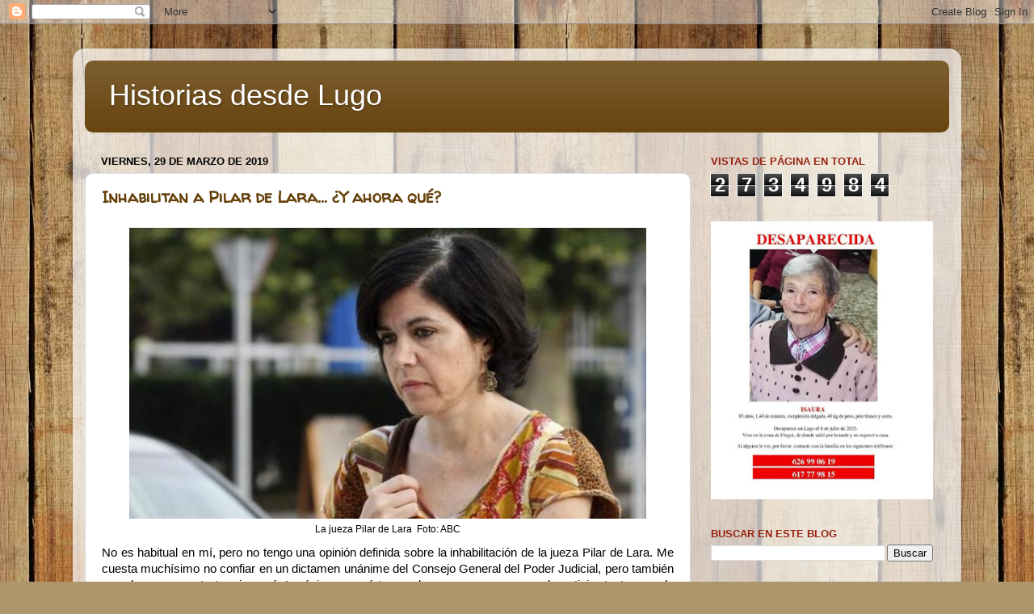

--- FILE ---
content_type: text/html; charset=UTF-8
request_url: https://historiasdesdelugo.blogspot.com/2019/03/
body_size: 55064
content:
<!DOCTYPE html>
<html class='v2' dir='ltr' xmlns='http://www.w3.org/1999/xhtml' xmlns:b='http://www.google.com/2005/gml/b' xmlns:data='http://www.google.com/2005/gml/data' xmlns:expr='http://www.google.com/2005/gml/expr' xmlns:fb='http://ogp.me/ns/fb#' xmlns:og='http://ogp.me/ns#'>
<head>
<link href='https://www.blogger.com/static/v1/widgets/335934321-css_bundle_v2.css' rel='stylesheet' type='text/css'/>
<meta content='Historias desde Lugo' property='og:site_name'/>
<meta content='https://www.dropbox.com/s/gx97lz16jikfwoj/LLR.jpg' property='og:image'/>
<meta content='Un blog personal sobre Lugo y para Lugo' property='og:description'/>
<meta content='130057732386197' property='fb:app_id'/>
<meta content='100000733458678' property='fb:admins'/>
<meta content='width=1100' name='viewport'/>
<meta content='text/html; charset=UTF-8' http-equiv='Content-Type'/>
<meta content='blogger' name='generator'/>
<link href='https://historiasdesdelugo.blogspot.com/favicon.ico' rel='icon' type='image/x-icon'/>
<link href='https://historiasdesdelugo.blogspot.com/2019/03/' rel='canonical'/>
<link rel="alternate" type="application/atom+xml" title="Historias desde Lugo - Atom" href="https://historiasdesdelugo.blogspot.com/feeds/posts/default" />
<link rel="alternate" type="application/rss+xml" title="Historias desde Lugo - RSS" href="https://historiasdesdelugo.blogspot.com/feeds/posts/default?alt=rss" />
<link rel="service.post" type="application/atom+xml" title="Historias desde Lugo - Atom" href="https://draft.blogger.com/feeds/1133626871837889542/posts/default" />
<!--Can't find substitution for tag [blog.ieCssRetrofitLinks]-->
<meta content='https://historiasdesdelugo.blogspot.com/2019/03/' property='og:url'/>
<meta content='Historias desde Lugo' property='og:title'/>
<meta content='' property='og:description'/>
<title>Historias desde Lugo: marzo 2019</title>
<style type='text/css'>@font-face{font-family:'Walter Turncoat';font-style:normal;font-weight:400;font-display:swap;src:url(//fonts.gstatic.com/s/walterturncoat/v24/snfys0Gs98ln43n0d-14ULoToe6LZxecYZVfqA.woff2)format('woff2');unicode-range:U+0000-00FF,U+0131,U+0152-0153,U+02BB-02BC,U+02C6,U+02DA,U+02DC,U+0304,U+0308,U+0329,U+2000-206F,U+20AC,U+2122,U+2191,U+2193,U+2212,U+2215,U+FEFF,U+FFFD;}</style>
<style id='page-skin-1' type='text/css'><!--
/*-----------------------------------------------
Blogger Template Style
Name:     Picture Window
Designer: Blogger
URL:      www.blogger.com
----------------------------------------------- */
/* Variable definitions
====================
<Variable name="keycolor" description="Main Color" type="color" default="#1a222a"/>
<Variable name="body.background" description="Body Background" type="background"
color="#d9d9d9" default="#111111 url(//themes.googleusercontent.com/image?id=1OACCYOE0-eoTRTfsBuX1NMN9nz599ufI1Jh0CggPFA_sK80AGkIr8pLtYRpNUKPmwtEa) repeat-x fixed top center"/>
<Group description="Page Text" selector="body">
<Variable name="body.font" description="Font" type="font"
default="normal normal 15px Arial, Tahoma, Helvetica, FreeSans, sans-serif"/>
<Variable name="body.text.color" description="Text Color" type="color" default="#333333"/>
</Group>
<Group description="Backgrounds" selector=".body-fauxcolumns-outer">
<Variable name="body.background.color" description="Outer Background" type="color" default="#296695"/>
<Variable name="header.background.color" description="Header Background" type="color" default="transparent"/>
<Variable name="post.background.color" description="Post Background" type="color" default="#ffffff"/>
</Group>
<Group description="Links" selector=".main-outer">
<Variable name="link.color" description="Link Color" type="color" default="#336699"/>
<Variable name="link.visited.color" description="Visited Color" type="color" default="#6699cc"/>
<Variable name="link.hover.color" description="Hover Color" type="color" default="#33aaff"/>
</Group>
<Group description="Blog Title" selector=".header h1">
<Variable name="header.font" description="Title Font" type="font"
default="normal normal 36px Arial, Tahoma, Helvetica, FreeSans, sans-serif"/>
<Variable name="header.text.color" description="Text Color" type="color" default="#ffffff" />
</Group>
<Group description="Tabs Text" selector=".tabs-inner .widget li a">
<Variable name="tabs.font" description="Font" type="font"
default="normal normal 15px Arial, Tahoma, Helvetica, FreeSans, sans-serif"/>
<Variable name="tabs.text.color" description="Text Color" type="color" default="#ffffff"/>
<Variable name="tabs.selected.text.color" description="Selected Color" type="color" default="#65410b"/>
</Group>
<Group description="Tabs Background" selector=".tabs-outer .PageList">
<Variable name="tabs.background.color" description="Background Color" type="color" default="transparent"/>
<Variable name="tabs.selected.background.color" description="Selected Color" type="color" default="transparent"/>
<Variable name="tabs.separator.color" description="Separator Color" type="color" default="transparent"/>
</Group>
<Group description="Post Title" selector="h3.post-title, .comments h4">
<Variable name="post.title.font" description="Title Font" type="font"
default="normal normal 18px Arial, Tahoma, Helvetica, FreeSans, sans-serif"/>
</Group>
<Group description="Date Header" selector=".date-header">
<Variable name="date.header.color" description="Text Color" type="color" default="#000000"/>
</Group>
<Group description="Post" selector=".post">
<Variable name="post.footer.text.color" description="Footer Text Color" type="color" default="#999999"/>
<Variable name="post.border.color" description="Border Color" type="color" default="#dddddd"/>
</Group>
<Group description="Gadgets" selector="h2">
<Variable name="widget.title.font" description="Title Font" type="font"
default="bold normal 13px Arial, Tahoma, Helvetica, FreeSans, sans-serif"/>
<Variable name="widget.title.text.color" description="Title Color" type="color" default="#888888"/>
</Group>
<Group description="Footer" selector=".footer-outer">
<Variable name="footer.text.color" description="Text Color" type="color" default="#cccccc"/>
<Variable name="footer.widget.title.text.color" description="Gadget Title Color" type="color" default="#aaaaaa"/>
</Group>
<Group description="Footer Links" selector=".footer-outer">
<Variable name="footer.link.color" description="Link Color" type="color" default="#99ccee"/>
<Variable name="footer.link.visited.color" description="Visited Color" type="color" default="#77aaee"/>
<Variable name="footer.link.hover.color" description="Hover Color" type="color" default="#33aaff"/>
</Group>
<Variable name="content.margin" description="Content Margin Top" type="length" default="20px" min="0" max="100px"/>
<Variable name="content.padding" description="Content Padding" type="length" default="0" min="0" max="100px"/>
<Variable name="content.background" description="Content Background" type="background"
default="transparent none repeat scroll top left"/>
<Variable name="content.border.radius" description="Content Border Radius" type="length" default="0" min="0" max="100px"/>
<Variable name="content.shadow.spread" description="Content Shadow Spread" type="length" default="0" min="0" max="100px"/>
<Variable name="header.padding" description="Header Padding" type="length" default="0" min="0" max="100px"/>
<Variable name="header.background.gradient" description="Header Gradient" type="url"
default="none"/>
<Variable name="header.border.radius" description="Header Border Radius" type="length" default="0" min="0" max="100px"/>
<Variable name="main.border.radius.top" description="Main Border Radius" type="length" default="20px" min="0" max="100px"/>
<Variable name="footer.border.radius.top" description="Footer Border Radius Top" type="length" default="0" min="0" max="100px"/>
<Variable name="footer.border.radius.bottom" description="Footer Border Radius Bottom" type="length" default="20px" min="0" max="100px"/>
<Variable name="region.shadow.spread" description="Main and Footer Shadow Spread" type="length" default="3px" min="0" max="100px"/>
<Variable name="region.shadow.offset" description="Main and Footer Shadow Offset" type="length" default="1px" min="-50px" max="50px"/>
<Variable name="tabs.background.gradient" description="Tab Background Gradient" type="url" default="none"/>
<Variable name="tab.selected.background.gradient" description="Selected Tab Background" type="url"
default="url(https://resources.blogblog.com/blogblog/data/1kt/transparent/white80.png)"/>
<Variable name="tab.background" description="Tab Background" type="background"
default="transparent url(https://resources.blogblog.com/blogblog/data/1kt/transparent/black50.png) repeat scroll top left"/>
<Variable name="tab.border.radius" description="Tab Border Radius" type="length" default="10px" min="0" max="100px"/>
<Variable name="tab.first.border.radius" description="First Tab Border Radius" type="length" default="10px" min="0" max="100px"/>
<Variable name="tabs.border.radius" description="Tabs Border Radius" type="length" default="0" min="0" max="100px"/>
<Variable name="tabs.spacing" description="Tab Spacing" type="length" default=".25em" min="0" max="10em"/>
<Variable name="tabs.margin.bottom" description="Tab Margin Bottom" type="length" default="0" min="0" max="100px"/>
<Variable name="tabs.margin.sides" description="Tab Margin Sides" type="length" default="20px" min="0" max="100px"/>
<Variable name="main.background" description="Main Background" type="background"
default="transparent url(https://resources.blogblog.com/blogblog/data/1kt/transparent/white80.png) repeat scroll top left"/>
<Variable name="main.padding.sides" description="Main Padding Sides" type="length" default="20px" min="0" max="100px"/>
<Variable name="footer.background" description="Footer Background" type="background"
default="transparent url(https://resources.blogblog.com/blogblog/data/1kt/transparent/black50.png) repeat scroll top left"/>
<Variable name="post.margin.sides" description="Post Margin Sides" type="length" default="-20px" min="-50px" max="50px"/>
<Variable name="post.border.radius" description="Post Border Radius" type="length" default="5px" min="0" max="100px"/>
<Variable name="widget.title.text.transform" description="Widget Title Text Transform" type="string" default="uppercase"/>
<Variable name="mobile.background.overlay" description="Mobile Background Overlay" type="string"
default="transparent none repeat scroll top left"/>
<Variable name="startSide" description="Side where text starts in blog language" type="automatic" default="left"/>
<Variable name="endSide" description="Side where text ends in blog language" type="automatic" default="right"/>
*/
/* Content
----------------------------------------------- */
body {
font: normal normal 15px Arial, Tahoma, Helvetica, FreeSans, sans-serif;
color: #000000;
background: #ad966c url(//themes.googleusercontent.com/image?id=1ZygE97_U_mmMOtoTGkMZll-JNbyfsqhAUw6zsMRGgk4ZzWbQsBOLV5GkQDV8YuZ0THk0) repeat scroll top center /* Credit: andynwt (http://www.istockphoto.com/googleimages.php?id=8047432&platform=blogger) */;
}
html body .region-inner {
min-width: 0;
max-width: 100%;
width: auto;
}
.content-outer {
font-size: 90%;
}
a:link {
text-decoration:none;
color: #65410b;
}
a:visited {
text-decoration:none;
color: #000000;
}
a:hover {
text-decoration:underline;
color: #b38a0e;
}
.content-outer {
background: transparent url(//www.blogblog.com/1kt/transparent/white80.png) repeat scroll top left;
-moz-border-radius: 15px;
-webkit-border-radius: 15px;
-goog-ms-border-radius: 15px;
border-radius: 15px;
-moz-box-shadow: 0 0 3px rgba(0, 0, 0, .15);
-webkit-box-shadow: 0 0 3px rgba(0, 0, 0, .15);
-goog-ms-box-shadow: 0 0 3px rgba(0, 0, 0, .15);
box-shadow: 0 0 3px rgba(0, 0, 0, .15);
margin: 30px auto;
}
.content-inner {
padding: 15px;
}
/* Header
----------------------------------------------- */
.header-outer {
background: #65410b url(//www.blogblog.com/1kt/transparent/header_gradient_shade.png) repeat-x scroll top left;
_background-image: none;
color: #ffffff;
-moz-border-radius: 10px;
-webkit-border-radius: 10px;
-goog-ms-border-radius: 10px;
border-radius: 10px;
}
.Header img, .Header #header-inner {
-moz-border-radius: 10px;
-webkit-border-radius: 10px;
-goog-ms-border-radius: 10px;
border-radius: 10px;
}
.header-inner .Header .titlewrapper,
.header-inner .Header .descriptionwrapper {
padding-left: 30px;
padding-right: 30px;
}
.Header h1 {
font: normal normal 36px Arial, Tahoma, Helvetica, FreeSans, sans-serif;
text-shadow: 1px 1px 3px rgba(0, 0, 0, 0.3);
}
.Header h1 a {
color: #ffffff;
}
.Header .description {
font-size: 130%;
}
/* Tabs
----------------------------------------------- */
.tabs-inner {
margin: .5em 0 0;
padding: 0;
}
.tabs-inner .section {
margin: 0;
}
.tabs-inner .widget ul {
padding: 0;
background: #f2f2f2 url(//www.blogblog.com/1kt/transparent/tabs_gradient_shade.png) repeat scroll bottom;
-moz-border-radius: 10px;
-webkit-border-radius: 10px;
-goog-ms-border-radius: 10px;
border-radius: 10px;
}
.tabs-inner .widget li {
border: none;
}
.tabs-inner .widget li a {
display: inline-block;
padding: .5em 1em;
margin-right: 0;
color: #992211;
font: normal normal 15px Arial, Tahoma, Helvetica, FreeSans, sans-serif;
-moz-border-radius: 0 0 0 0;
-webkit-border-top-left-radius: 0;
-webkit-border-top-right-radius: 0;
-goog-ms-border-radius: 0 0 0 0;
border-radius: 0 0 0 0;
background: transparent none no-repeat scroll top left;
border-right: 1px solid #c8c8c8;
}
.tabs-inner .widget li:first-child a {
padding-left: 1.25em;
-moz-border-radius-topleft: 10px;
-moz-border-radius-bottomleft: 10px;
-webkit-border-top-left-radius: 10px;
-webkit-border-bottom-left-radius: 10px;
-goog-ms-border-top-left-radius: 10px;
-goog-ms-border-bottom-left-radius: 10px;
border-top-left-radius: 10px;
border-bottom-left-radius: 10px;
}
.tabs-inner .widget li.selected a,
.tabs-inner .widget li a:hover {
position: relative;
z-index: 1;
background: #ffffff url(//www.blogblog.com/1kt/transparent/tabs_gradient_shade.png) repeat scroll bottom;
color: #000000;
-moz-box-shadow: 0 0 0 rgba(0, 0, 0, .15);
-webkit-box-shadow: 0 0 0 rgba(0, 0, 0, .15);
-goog-ms-box-shadow: 0 0 0 rgba(0, 0, 0, .15);
box-shadow: 0 0 0 rgba(0, 0, 0, .15);
}
/* Headings
----------------------------------------------- */
h2 {
font: bold normal 13px Arial, Tahoma, Helvetica, FreeSans, sans-serif;
text-transform: uppercase;
color: #992211;
margin: .5em 0;
}
/* Main
----------------------------------------------- */
.main-outer {
background: transparent none repeat scroll top center;
-moz-border-radius: 0 0 0 0;
-webkit-border-top-left-radius: 0;
-webkit-border-top-right-radius: 0;
-webkit-border-bottom-left-radius: 0;
-webkit-border-bottom-right-radius: 0;
-goog-ms-border-radius: 0 0 0 0;
border-radius: 0 0 0 0;
-moz-box-shadow: 0 0 0 rgba(0, 0, 0, .15);
-webkit-box-shadow: 0 0 0 rgba(0, 0, 0, .15);
-goog-ms-box-shadow: 0 0 0 rgba(0, 0, 0, .15);
box-shadow: 0 0 0 rgba(0, 0, 0, .15);
}
.main-inner {
padding: 15px 5px 20px;
}
.main-inner .column-center-inner {
padding: 0 0;
}
.main-inner .column-left-inner {
padding-left: 0;
}
.main-inner .column-right-inner {
padding-right: 0;
}
/* Posts
----------------------------------------------- */
h3.post-title {
margin: 0;
font: normal bold 20px Walter Turncoat;
}
.comments h4 {
margin: 1em 0 0;
font: normal bold 20px Walter Turncoat;
}
.date-header span {
color: #000000;
}
.post-outer {
background-color: #ffffff;
border: solid 1px #d9d9d9;
-moz-border-radius: 10px;
-webkit-border-radius: 10px;
border-radius: 10px;
-goog-ms-border-radius: 10px;
padding: 15px 20px;
margin: 0 -20px 20px;
}
.post-body {
line-height: 1.4;
font-size: 110%;
position: relative;
}
.post-header {
margin: 0 0 1.5em;
color: #992211;
line-height: 1.6;
}
.post-footer {
margin: .5em 0 0;
color: #992211;
line-height: 1.6;
}
#blog-pager {
font-size: 140%
}
#comments .comment-author {
padding-top: 1.5em;
border-top: dashed 1px #ccc;
border-top: dashed 1px rgba(128, 128, 128, .5);
background-position: 0 1.5em;
}
#comments .comment-author:first-child {
padding-top: 0;
border-top: none;
}
.avatar-image-container {
margin: .2em 0 0;
}
/* Comments
----------------------------------------------- */
.comments .comments-content .icon.blog-author {
background-repeat: no-repeat;
background-image: url([data-uri]);
}
.comments .comments-content .loadmore a {
border-top: 1px solid #b38a0e;
border-bottom: 1px solid #b38a0e;
}
.comments .continue {
border-top: 2px solid #b38a0e;
}
/* Widgets
----------------------------------------------- */
.widget ul, .widget #ArchiveList ul.flat {
padding: 0;
list-style: none;
}
.widget ul li, .widget #ArchiveList ul.flat li {
border-top: dashed 1px #ccc;
border-top: dashed 1px rgba(128, 128, 128, .5);
}
.widget ul li:first-child, .widget #ArchiveList ul.flat li:first-child {
border-top: none;
}
.widget .post-body ul {
list-style: disc;
}
.widget .post-body ul li {
border: none;
}
/* Footer
----------------------------------------------- */
.footer-outer {
color:#ebebeb;
background: transparent url(//www.blogblog.com/1kt/transparent/black50.png) repeat scroll top left;
-moz-border-radius: 10px 10px 10px 10px;
-webkit-border-top-left-radius: 10px;
-webkit-border-top-right-radius: 10px;
-webkit-border-bottom-left-radius: 10px;
-webkit-border-bottom-right-radius: 10px;
-goog-ms-border-radius: 10px 10px 10px 10px;
border-radius: 10px 10px 10px 10px;
-moz-box-shadow: 0 0 0 rgba(0, 0, 0, .15);
-webkit-box-shadow: 0 0 0 rgba(0, 0, 0, .15);
-goog-ms-box-shadow: 0 0 0 rgba(0, 0, 0, .15);
box-shadow: 0 0 0 rgba(0, 0, 0, .15);
}
.footer-inner {
padding: 10px 5px 20px;
}
.footer-outer a {
color: #ecffd7;
}
.footer-outer a:visited {
color: #aec892;
}
.footer-outer a:hover {
color: #ffffff;
}
.footer-outer .widget h2 {
color: #b6b6b6;
}
/* Mobile
----------------------------------------------- */
html body.mobile {
height: auto;
}
html body.mobile {
min-height: 480px;
background-size: 100% auto;
}
.mobile .body-fauxcolumn-outer {
background: transparent none repeat scroll top left;
}
html .mobile .mobile-date-outer, html .mobile .blog-pager {
border-bottom: none;
background: transparent none repeat scroll top center;
margin-bottom: 10px;
}
.mobile .date-outer {
background: transparent none repeat scroll top center;
}
.mobile .header-outer, .mobile .main-outer,
.mobile .post-outer, .mobile .footer-outer {
-moz-border-radius: 0;
-webkit-border-radius: 0;
-goog-ms-border-radius: 0;
border-radius: 0;
}
.mobile .content-outer,
.mobile .main-outer,
.mobile .post-outer {
background: inherit;
border: none;
}
.mobile .content-outer {
font-size: 100%;
}
.mobile-link-button {
background-color: #65410b;
}
.mobile-link-button a:link, .mobile-link-button a:visited {
color: #ffffff;
}
.mobile-index-contents {
color: #000000;
}
.mobile .tabs-inner .PageList .widget-content {
background: #ffffff url(//www.blogblog.com/1kt/transparent/tabs_gradient_shade.png) repeat scroll bottom;
color: #000000;
}
.mobile .tabs-inner .PageList .widget-content .pagelist-arrow {
border-left: 1px solid #c8c8c8;
}

--></style>
<style id='template-skin-1' type='text/css'><!--
body {
min-width: 1100px;
}
.content-outer, .content-fauxcolumn-outer, .region-inner {
min-width: 1100px;
max-width: 1100px;
_width: 1100px;
}
.main-inner .columns {
padding-left: 0px;
padding-right: 320px;
}
.main-inner .fauxcolumn-center-outer {
left: 0px;
right: 320px;
/* IE6 does not respect left and right together */
_width: expression(this.parentNode.offsetWidth -
parseInt("0px") -
parseInt("320px") + 'px');
}
.main-inner .fauxcolumn-left-outer {
width: 0px;
}
.main-inner .fauxcolumn-right-outer {
width: 320px;
}
.main-inner .column-left-outer {
width: 0px;
right: 100%;
margin-left: -0px;
}
.main-inner .column-right-outer {
width: 320px;
margin-right: -320px;
}
#layout {
min-width: 0;
}
#layout .content-outer {
min-width: 0;
width: 800px;
}
#layout .region-inner {
min-width: 0;
width: auto;
}
--></style>
<script type='text/javascript'>
        (function(i,s,o,g,r,a,m){i['GoogleAnalyticsObject']=r;i[r]=i[r]||function(){
        (i[r].q=i[r].q||[]).push(arguments)},i[r].l=1*new Date();a=s.createElement(o),
        m=s.getElementsByTagName(o)[0];a.async=1;a.src=g;m.parentNode.insertBefore(a,m)
        })(window,document,'script','https://www.google-analytics.com/analytics.js','ga');
        ga('create', 'UA-84890202-1', 'auto', 'blogger');
        ga('blogger.send', 'pageview');
      </script>
<link href='https://draft.blogger.com/dyn-css/authorization.css?targetBlogID=1133626871837889542&amp;zx=efcb4d36-f552-4ead-b61e-55f97835e070' media='none' onload='if(media!=&#39;all&#39;)media=&#39;all&#39;' rel='stylesheet'/><noscript><link href='https://draft.blogger.com/dyn-css/authorization.css?targetBlogID=1133626871837889542&amp;zx=efcb4d36-f552-4ead-b61e-55f97835e070' rel='stylesheet'/></noscript>
<meta name='google-adsense-platform-account' content='ca-host-pub-1556223355139109'/>
<meta name='google-adsense-platform-domain' content='blogspot.com'/>

<!-- data-ad-client=ca-pub-0125791627300424 -->

</head>
<body class='loading'>
<div class='navbar section' id='navbar' name='Barra de navegación'><div class='widget Navbar' data-version='1' id='Navbar1'><script type="text/javascript">
    function setAttributeOnload(object, attribute, val) {
      if(window.addEventListener) {
        window.addEventListener('load',
          function(){ object[attribute] = val; }, false);
      } else {
        window.attachEvent('onload', function(){ object[attribute] = val; });
      }
    }
  </script>
<div id="navbar-iframe-container"></div>
<script type="text/javascript" src="https://apis.google.com/js/platform.js"></script>
<script type="text/javascript">
      gapi.load("gapi.iframes:gapi.iframes.style.bubble", function() {
        if (gapi.iframes && gapi.iframes.getContext) {
          gapi.iframes.getContext().openChild({
              url: 'https://draft.blogger.com/navbar/1133626871837889542?origin\x3dhttps://historiasdesdelugo.blogspot.com',
              where: document.getElementById("navbar-iframe-container"),
              id: "navbar-iframe"
          });
        }
      });
    </script><script type="text/javascript">
(function() {
var script = document.createElement('script');
script.type = 'text/javascript';
script.src = '//pagead2.googlesyndication.com/pagead/js/google_top_exp.js';
var head = document.getElementsByTagName('head')[0];
if (head) {
head.appendChild(script);
}})();
</script>
</div></div>
<div id='fb-root'></div>
<script>(function(d, s, id) {
var js, fjs = d.getElementsByTagName(s)[0];
if (d.getElementById(id)) return;
js = d.createElement(s); js.id = id;
js.src = "//connect.facebook.net/es_LA/all.js#xfbml=1";
fjs.parentNode.insertBefore(js, fjs);
}(document, 'script', 'facebook-jssdk'));</script>
<div class='body-fauxcolumns'>
<div class='fauxcolumn-outer body-fauxcolumn-outer'>
<div class='cap-top'>
<div class='cap-left'></div>
<div class='cap-right'></div>
</div>
<div class='fauxborder-left'>
<div class='fauxborder-right'></div>
<div class='fauxcolumn-inner'>
</div>
</div>
<div class='cap-bottom'>
<div class='cap-left'></div>
<div class='cap-right'></div>
</div>
</div>
</div>
<div class='content'>
<div class='content-fauxcolumns'>
<div class='fauxcolumn-outer content-fauxcolumn-outer'>
<div class='cap-top'>
<div class='cap-left'></div>
<div class='cap-right'></div>
</div>
<div class='fauxborder-left'>
<div class='fauxborder-right'></div>
<div class='fauxcolumn-inner'>
</div>
</div>
<div class='cap-bottom'>
<div class='cap-left'></div>
<div class='cap-right'></div>
</div>
</div>
</div>
<div class='content-outer'>
<div class='content-cap-top cap-top'>
<div class='cap-left'></div>
<div class='cap-right'></div>
</div>
<div class='fauxborder-left content-fauxborder-left'>
<div class='fauxborder-right content-fauxborder-right'></div>
<div class='content-inner'>
<header>
<div class='header-outer'>
<div class='header-cap-top cap-top'>
<div class='cap-left'></div>
<div class='cap-right'></div>
</div>
<div class='fauxborder-left header-fauxborder-left'>
<div class='fauxborder-right header-fauxborder-right'></div>
<div class='region-inner header-inner'>
<div class='header section' id='header' name='Cabecera'><div class='widget Header' data-version='1' id='Header1'>
<div id='header-inner'>
<div class='titlewrapper'>
<h1 class='title'>
<a href='https://historiasdesdelugo.blogspot.com/'>
Historias desde Lugo
</a>
</h1>
</div>
<div class='descriptionwrapper'>
<p class='description'><span>
</span></p>
</div>
</div>
</div></div>
</div>
</div>
<div class='header-cap-bottom cap-bottom'>
<div class='cap-left'></div>
<div class='cap-right'></div>
</div>
</div>
</header>
<div class='tabs-outer'>
<div class='tabs-cap-top cap-top'>
<div class='cap-left'></div>
<div class='cap-right'></div>
</div>
<div class='fauxborder-left tabs-fauxborder-left'>
<div class='fauxborder-right tabs-fauxborder-right'></div>
<div class='region-inner tabs-inner'>
<div class='tabs no-items section' id='crosscol' name='Multicolumnas'></div>
<div class='tabs no-items section' id='crosscol-overflow' name='Cross-Column 2'></div>
</div>
</div>
<div class='tabs-cap-bottom cap-bottom'>
<div class='cap-left'></div>
<div class='cap-right'></div>
</div>
</div>
<div class='main-outer'>
<div class='main-cap-top cap-top'>
<div class='cap-left'></div>
<div class='cap-right'></div>
</div>
<div class='fauxborder-left main-fauxborder-left'>
<div class='fauxborder-right main-fauxborder-right'></div>
<div class='region-inner main-inner'>
<div class='columns fauxcolumns'>
<div class='fauxcolumn-outer fauxcolumn-center-outer'>
<div class='cap-top'>
<div class='cap-left'></div>
<div class='cap-right'></div>
</div>
<div class='fauxborder-left'>
<div class='fauxborder-right'></div>
<div class='fauxcolumn-inner'>
</div>
</div>
<div class='cap-bottom'>
<div class='cap-left'></div>
<div class='cap-right'></div>
</div>
</div>
<div class='fauxcolumn-outer fauxcolumn-left-outer'>
<div class='cap-top'>
<div class='cap-left'></div>
<div class='cap-right'></div>
</div>
<div class='fauxborder-left'>
<div class='fauxborder-right'></div>
<div class='fauxcolumn-inner'>
</div>
</div>
<div class='cap-bottom'>
<div class='cap-left'></div>
<div class='cap-right'></div>
</div>
</div>
<div class='fauxcolumn-outer fauxcolumn-right-outer'>
<div class='cap-top'>
<div class='cap-left'></div>
<div class='cap-right'></div>
</div>
<div class='fauxborder-left'>
<div class='fauxborder-right'></div>
<div class='fauxcolumn-inner'>
</div>
</div>
<div class='cap-bottom'>
<div class='cap-left'></div>
<div class='cap-right'></div>
</div>
</div>
<!-- corrects IE6 width calculation -->
<div class='columns-inner'>
<div class='column-center-outer'>
<div class='column-center-inner'>
<div class='main section' id='main' name='Principal'><div class='widget Blog' data-version='1' id='Blog1'>
<div class='blog-posts hfeed'>

          <div class="date-outer">
        
<h2 class='date-header'><span>viernes, 29 de marzo de 2019</span></h2>

          <div class="date-posts">
        
<div class='post-outer'>
<div class='post hentry' itemprop='blogPost' itemscope='itemscope' itemtype='http://schema.org/BlogPosting'>
<meta content='https://blogger.googleusercontent.com/img/b/R29vZ2xl/AVvXsEjoeBmemumWKjlCmTrjGxKSKo0MYwvEROMt-LBKRgBdfML_4NCaWIQIrJwfyRgY5XekfRFqxRfkz5uZjteIcwrJUVIfMMFG_FyrjUG1r42cq2nylFa2QK_m5lJdOH2aaRKVYfP7-ekhXVw/s640/Pilar+de+Lara.jpg' itemprop='image_url'/>
<meta content='1133626871837889542' itemprop='blogId'/>
<meta content='3542259849352081913' itemprop='postId'/>
<a name='3542259849352081913'></a>
<h3 class='post-title entry-title' itemprop='name'>
<a href='https://historiasdesdelugo.blogspot.com/2019/03/inhabilitan-pilar-de-lara-y-ahora-que.html'>Inhabilitan a Pilar de Lara... &#191;Y ahora qué?</a>
</h3>
<div class='post-header'>
<div class='post-header-line-1'></div>
</div>
<div class='post-body entry-content' id='post-body-3542259849352081913' itemprop='description articleBody'>
<table align="center" cellpadding="0" cellspacing="0" class="tr-caption-container" style="margin-left: auto; margin-right: auto; text-align: center;"><tbody>
<tr><td style="text-align: center;"><a href="https://blogger.googleusercontent.com/img/b/R29vZ2xl/AVvXsEjoeBmemumWKjlCmTrjGxKSKo0MYwvEROMt-LBKRgBdfML_4NCaWIQIrJwfyRgY5XekfRFqxRfkz5uZjteIcwrJUVIfMMFG_FyrjUG1r42cq2nylFa2QK_m5lJdOH2aaRKVYfP7-ekhXVw/s1600/Pilar+de+Lara.jpg" imageanchor="1" style="margin-left: auto; margin-right: auto;"><img border="0" data-original-height="349" data-original-width="620" height="360" src="https://blogger.googleusercontent.com/img/b/R29vZ2xl/AVvXsEjoeBmemumWKjlCmTrjGxKSKo0MYwvEROMt-LBKRgBdfML_4NCaWIQIrJwfyRgY5XekfRFqxRfkz5uZjteIcwrJUVIfMMFG_FyrjUG1r42cq2nylFa2QK_m5lJdOH2aaRKVYfP7-ekhXVw/s640/Pilar+de+Lara.jpg" width="640" /></a></td></tr>
<tr><td class="tr-caption" style="text-align: center;">La jueza Pilar de Lara&nbsp; Foto: ABC</td></tr>
</tbody></table>
<div style="text-align: justify;">
No es habitual en mí, pero no tengo una opinión definida sobre la inhabilitación de la jueza Pilar de Lara. Me cuesta muchísimo no confiar en un dictamen unánime del Consejo General del Poder Judicial, pero también me choca que esto termine así. Lo único que sí tengo claro es que es una mala noticia, tanto para la credibilidad de la justicia como para la confianza de la ciudadanía en las instituciones y para que se aclaren las causas que llevan años dando vueltas por los juzgados, algunas de ellas sobre hechos terribles.</div>
<div style="text-align: justify;">
<br /></div>
<div style="text-align: justify;">
Mis dudas, por lo que veo, no son las únicas entre nuestros convecinos. No hay más que tener en cuenta que hace unos años, en 2011, se creó una plataforma e incluso se convocó una manifestación de apoyo para las dos juezas de Lugo, la ahora inhabilitada Pilar de Lara (a la espera de su recurso) y Estela San José, a la que acudió medio millar de personas. Hoy guardan silencio.</div>
<div style="text-align: justify;">
<br /></div>
<table align="center" cellpadding="0" cellspacing="0" class="tr-caption-container" style="margin-left: auto; margin-right: auto; text-align: center;"><tbody>
<tr><td style="text-align: center;"><span style="margin-left: auto; margin-right: auto;"><a href="https://www.europapress.es/galicia/noticia-crean-plataforma-contra-corrupcion-defensa-juezas-llevan-operaciones-campeon-carioca-20111014164726.html" target="_blank"><img border="0" data-original-height="244" data-original-width="1076" height="144" src="https://blogger.googleusercontent.com/img/b/R29vZ2xl/AVvXsEjRqxHXRuaYMx2PrPoy7mBzfq8TPdtKpm22i3_2WYtMTg0_FYrLulAyZZTNSft-FOyqqYBSGStLxO9Vj87t05UEMEEWfYVgmwQC1zI0CAeLlLA5Z-rXe3Gx-83pcx78hQ8s0m1jFBduv9Q/s640/Plataforma.JPG" width="640" /></a></span></td></tr>
<tr><td class="tr-caption" style="text-align: center;"><a href="https://www.europapress.es/galicia/noticia-crean-plataforma-contra-corrupcion-defensa-juezas-llevan-operaciones-campeon-carioca-20111014164726.html" target="_blank">&#191;Y qué fue de esta Plataforma?</a></td></tr>
</tbody></table>
<div style="text-align: justify;">
Verán, por una parte no me gustan los &#8220;superjueces&#8221;. No me convence esa idea del &#8220;magistrado justiciero acusador&#8221; porque entiendo que ese papel no es de Su Señoría sino de los fiscales (con matices en ese caso, que esto no es una serie de televisión americana) y de los abogados de parte, incluso de las acusaciones populares. Un juez ha de aclarar hechos e investigar, pero si se percibe cierto dirigismo, cierta idea preconcebida, pierde lo más importante a la hora de sentarse a presidir un juzgado: la imparcialidad. La instrucción es una fase del procedimiento pero no puede convertirse en una caza de brujas ni en el acoso y derribo de nadie. Y algo de eso ha parecido que pasaba.</div>
<div style="text-align: justify;">
<br /></div>
<div style="text-align: justify;">
Pero por otra parte, tengo que decir también que cuando hay esa sensación de impunidad que vemos todos los días, de tomadura de pelo colectiva, de conchabeo entre grandes empresarios, dirigentes políticos y funcionarios, que deben ser los garantes de la independencia de la administración pero que presumen de recibir regalos de los empresarios, tener un juzgado que lleva la batuta de la investigación es también importante, incluso tranquilizador.</div>
<div style="text-align: justify;">
<br /></div>
<div style="text-align: justify;">
Pilar de Lara no lleva una, sino muchas investigaciones relevantes. Los casos Carioca (2009), Pokémon (2012) , Pulpo (2013), Garañón (2015), Cóndor (2015), Leones, el de la fábrica de la luz o el del Club de golf de Lugo son algunos de los que acabaron sobre la mesa de su juzgado. Viendo de lo que hablamos quizá los retrasos tengan sentido porque algunos de esos temas derivaron en piezas separadas de gran magnitud. El Pokémon, por ejemplo, derivó en la investigación de Vendex, las operaciones Pikachu y Manga, la rama catalana, la investigación de la Confederación Hidrográfica&#8230; una maraña legal que nos ha llevado a donde nos ha llevado.</div>
<div style="text-align: justify;">
<br /></div>
<div style="text-align: justify;">
Toneladas de papel, miles y miles de folios amontonados en legajos son la herencia que deja Pilar de Lara a sus sucesores, que algo me dice que tirarán por la vía del archivo y dejarán muchos de estos asuntos en nada, como pasó con el caso de las multas de tráfico y de tantos otros, que ocuparon grandes titulares en prensa y muchos corrillos ciudadanos pero que no supusieron más consecuencia que el injusto fin de la carrera política de algún lucense. Si no hay condena no debiera haber consecuencia, pero ya ven.</div>
<div style="text-align: justify;">
<br /></div>
<div style="text-align: justify;">
Hay que ser garantistas, hay que defender la presunción de inocencia de todos los ciudadanos, hay que entender que la justicia que no es rápida no es justicia (no es normal tener a un señor metido en el juzgado durante una década, incluso sin distinguir si es culpable o inocente), hay que dotar de medios a los jueces y evitar la saturación de los juzgados, hay que expedientar a los jueces que acumulen retrasos injustificables&#8230; sí, hay que hacer todo eso pero también hay que perseguir los delitos hasta sus últimas consecuencias.</div>
<div style="text-align: justify;">
<br /></div>
<div style="text-align: justify;">
Hemos visto que gente que admitía en el juzgado haber hecho cosas ilegales pueden quedar en la calle y tan panchos, como el exconcejal Liñares, pero no es el único que saldrá impune de sus comportamientos ilegales o, cuando menos, inmorales. En esta ciudad hay funcionarios de alto rango que han reconocido en sede judicial haber recibido de un empresario relojes Rolex, jarrones de joyería y otros regalos que consideraban &#8220;normales&#8221; porque &#8220;caían bien&#8221; al señor, que curiosamente obtenía contratos municipales. Casualidades de la vida, ya saben.  Y esos mismos funcionarios amenazan en redes sociales a quien tiene la osadía de mencionar el asunto, sacando pecho y dándoselas de dignos, cosa que clama venganza de Dios. Pues ya verán, ahora vamos a tener que tratar de usted a esa gente, y ni siquiera son los peores que han pasado por el juzgado de Pilar de Lara.</div>
<div style="text-align: justify;">
<br /></div>
<table align="center" cellpadding="0" cellspacing="0" class="tr-caption-container" style="margin-left: auto; margin-right: auto; text-align: center;"><tbody>
<tr><td style="text-align: center;"><span style="margin-left: auto; margin-right: auto;"><a href="https://www.lavozdegalicia.es/noticia/galicia/2014/06/28/dos-funcionarios-lugo-admiten-recibieron-regalos/0003_201406G28P7991.htm" target="_blank"><img border="0" data-original-height="276" data-original-width="1053" height="166" src="https://blogger.googleusercontent.com/img/b/R29vZ2xl/AVvXsEgGnN2IdcyZYepLL_Lp0u070zCZHwjW5AG2XaK3sduZl_95M7fA4oiz6auNssSPtKuT6JcM8pWaYOdUirIrpMmr0N1S9x4x2NQTFd4ffVt-Il1DtPWh7jg2SenOKlSZblx94hfy9Ejf5Po/s640/Regalos+a+funcionarios.JPG" width="640" /></a></span></td></tr>
<tr><td class="tr-caption" style="text-align: center;"><a href="https://www.lavozdegalicia.es/noticia/galicia/2014/06/28/dos-funcionarios-lugo-admiten-recibieron-regalos/0003_201406G28P7991.htm" target="_blank">&#191;De verdad esto va a quedar en nada? Pues quizá sí.</a></td></tr>
</tbody></table>
<div style="text-align: justify;">
<br /></div>
<div style="text-align: justify;">
Hablamos de corrupción, que es una cosa terrible, pero también de casos que afectan a la vida de las personas de forma más dramática. El caso Carioca habla de trata de personas, de abortos forzados, de secuestros, violaciones, de proxenetismo, de prostitución forzada&#8230; de dramas tan terribles que no se puede consentir que esto acabe en nada.</div>
<div style="text-align: justify;">
<br /></div>
<div style="text-align: justify;">
No conozco en persona a la jueza Pilar de Lara, creo que incluso si la viera por la calle no la reconocería (soy muy despistado para las caras), pero si les digo la verdad no puedo dejar de sentir una terrible sensación de desamparo por su inhabilitación. Me imagino la cara de satisfacción de los chorizos y presuntos chorizos que le tenían terror y se me revuelve el estómago, tanto como se me revuelve pensando en el martirio que han pasado los inocentes que se han visto envueltos en estas macrocausas. Sí, ya sé que puede parecer contradictorio, pero realmente no lo es.</div>
<div style="text-align: justify;">
<br /></div>
<div style="text-align: justify;">
La Justicia hoy ha de demostrar si todos estos casos tienen futuro o quedan en nada. Es probable que alguno tenga que diluirse, pero&#8230; &#191;todos? Me extrañaría. Si fuera así habría que empezar a creerse esas teorías de la conspiración que tanto gustan a la gente y que ven manos negras contra jueces que investigan.</div>
<div style='clear: both;'></div>
</div>
<div class='post-footer'>
<div class='post-footer-line post-footer-line-1'><span class='post-timestamp'>
en
<meta content='https://historiasdesdelugo.blogspot.com/2019/03/inhabilitan-pilar-de-lara-y-ahora-que.html' itemprop='url'/>
<a class='timestamp-link' href='https://historiasdesdelugo.blogspot.com/2019/03/inhabilitan-pilar-de-lara-y-ahora-que.html' rel='bookmark' title='permanent link'><abbr class='published' itemprop='datePublished' title='2019-03-29T07:00:00+01:00'>viernes, marzo 29, 2019</abbr></a>
</span>
<span class='post-comment-link'>
<a class='comment-link' href='https://historiasdesdelugo.blogspot.com/2019/03/inhabilitan-pilar-de-lara-y-ahora-que.html#comment-form' onclick=''>
2 comentarios:
  </a>
</span>
<span class='post-icons'>
<span class='item-control blog-admin pid-330778956'>
<a href='https://draft.blogger.com/post-edit.g?blogID=1133626871837889542&postID=3542259849352081913&from=pencil' title='Editar entrada'>
<img alt='' class='icon-action' height='18' src='https://resources.blogblog.com/img/icon18_edit_allbkg.gif' width='18'/>
</a>
</span>
</span>
<div class='post-share-buttons goog-inline-block'>
<a class='goog-inline-block share-button sb-email' href='https://draft.blogger.com/share-post.g?blogID=1133626871837889542&postID=3542259849352081913&target=email' target='_blank' title='Enviar por correo electrónico'><span class='share-button-link-text'>Enviar por correo electrónico</span></a><a class='goog-inline-block share-button sb-blog' href='https://draft.blogger.com/share-post.g?blogID=1133626871837889542&postID=3542259849352081913&target=blog' onclick='window.open(this.href, "_blank", "height=270,width=475"); return false;' target='_blank' title='Escribe un blog'><span class='share-button-link-text'>Escribe un blog</span></a><a class='goog-inline-block share-button sb-twitter' href='https://draft.blogger.com/share-post.g?blogID=1133626871837889542&postID=3542259849352081913&target=twitter' target='_blank' title='Compartir en X'><span class='share-button-link-text'>Compartir en X</span></a><a class='goog-inline-block share-button sb-facebook' href='https://draft.blogger.com/share-post.g?blogID=1133626871837889542&postID=3542259849352081913&target=facebook' onclick='window.open(this.href, "_blank", "height=430,width=640"); return false;' target='_blank' title='Compartir con Facebook'><span class='share-button-link-text'>Compartir con Facebook</span></a><a class='goog-inline-block share-button sb-pinterest' href='https://draft.blogger.com/share-post.g?blogID=1133626871837889542&postID=3542259849352081913&target=pinterest' target='_blank' title='Compartir en Pinterest'><span class='share-button-link-text'>Compartir en Pinterest</span></a>
</div>
</div>
<div class='post-footer-line post-footer-line-2'></div>
<div class='post-footer-line post-footer-line-3'></div>
</div>
</div>
</div>
<div class='inline-ad'>
<script async src="https://pagead2.googlesyndication.com/pagead/js/adsbygoogle.js?client=ca-pub-0125791627300424&host=ca-host-pub-1556223355139109" crossorigin="anonymous"></script>
<!-- historiasdesdelugo_main_Blog1_300x250_as -->
<ins class="adsbygoogle"
     style="display:inline-block;width:300px;height:250px"
     data-ad-client="ca-pub-0125791627300424"
     data-ad-host="ca-host-pub-1556223355139109"
     data-ad-slot="7007652804"></ins>
<script>
(adsbygoogle = window.adsbygoogle || []).push({});
</script>
</div>

          </div></div>
        

          <div class="date-outer">
        
<h2 class='date-header'><span>jueves, 28 de marzo de 2019</span></h2>

          <div class="date-posts">
        
<div class='post-outer'>
<div class='post hentry' itemprop='blogPost' itemscope='itemscope' itemtype='http://schema.org/BlogPosting'>
<meta content='https://blogger.googleusercontent.com/img/b/R29vZ2xl/AVvXsEhilX3gLOG68x04H63pHcBvSspJV_qr4ORhnVwykVs6kNuCi5yVOMaufpz_pGeC_7ma0ovvtJZXxgMqyLknZ8r3oOW03cM3i4q9LiRibxGCN7RvwrpynZf3F9HnrDhQxM5YU23BYiMM0WE/s640/Diputaci%25C3%25B3n+Lugo.JPG' itemprop='image_url'/>
<meta content='1133626871837889542' itemprop='blogId'/>
<meta content='3689065899009470820' itemprop='postId'/>
<a name='3689065899009470820'></a>
<h3 class='post-title entry-title' itemprop='name'>
<a href='https://historiasdesdelugo.blogspot.com/2019/03/diputacion-ayuntamiento-y-cuartos-de.html'>Diputación, Ayuntamiento y cuartos de baño</a>
</h3>
<div class='post-header'>
<div class='post-header-line-1'></div>
</div>
<div class='post-body entry-content' id='post-body-3689065899009470820' itemprop='description articleBody'>
<table align="center" cellpadding="0" cellspacing="0" class="tr-caption-container" style="margin-left: auto; margin-right: auto; text-align: justify;"><tbody>
<tr><td style="text-align: center;"><a href="https://blogger.googleusercontent.com/img/b/R29vZ2xl/AVvXsEhilX3gLOG68x04H63pHcBvSspJV_qr4ORhnVwykVs6kNuCi5yVOMaufpz_pGeC_7ma0ovvtJZXxgMqyLknZ8r3oOW03cM3i4q9LiRibxGCN7RvwrpynZf3F9HnrDhQxM5YU23BYiMM0WE/s1600/Diputaci%25C3%25B3n+Lugo.JPG" imageanchor="1" style="margin-left: auto; margin-right: auto;"><img border="0" data-original-height="347" data-original-width="670" height="330" src="https://blogger.googleusercontent.com/img/b/R29vZ2xl/AVvXsEhilX3gLOG68x04H63pHcBvSspJV_qr4ORhnVwykVs6kNuCi5yVOMaufpz_pGeC_7ma0ovvtJZXxgMqyLknZ8r3oOW03cM3i4q9LiRibxGCN7RvwrpynZf3F9HnrDhQxM5YU23BYiMM0WE/s640/Diputaci%25C3%25B3n+Lugo.JPG" width="640" /></a></td></tr>
<tr><td class="tr-caption" style="text-align: center;">Que una trabajadora de la Diputación tenga que ir al baño en el bar de enfrente porque no hay ninguno adaptado en el Palacio Provincial, es de juzgado de guardia...</td></tr>
</tbody></table>
<div style="text-align: justify;">
Entre tanta sensibilidad y tanta preocupación que muestran nuestros líderes políticos, llama poderosamente la atención que una trabajadora con discapacidad que fue contratada por la Diputación Provincial de Lugo en enero de este año tenga que ir al baño en una cafetería porque el Palacio Provincial no tiene baños adaptados. Ni uno.</div>
<div style="text-align: justify;">
<br /></div>
<div style="text-align: justify;">
&#191;Qué pasaría si una empresa privada hiciera algo así? &#191;Cómo reaccionarían los políticos, tan sensibles ellos que casi les falta echarse a llorar en estas cosas cuando hay cámaras delante? Pues por de pronto los denunciarían por incumplir el artículo 15 de la Ley de Prevención de Riesgos Laborales por la que el empresario debe adecuar el puesto de trabajo a cada persona, atendiendo a sus circunstancias físicas y personales.&nbsp;</div>
<div style="text-align: justify;">
<br /></div>
<div style="text-align: justify;">
Como es habitual, una cosa es lo que se exige a los particulares y otra lo que se hace en los  lugares públicos (y eso que ahí el dinero que gastan ni siquiera es suyo). De hecho recordarán que hace ya años que los baños públicos de las plazas de España, Santo Domingo y Milagrosa están cerrados a cal y canto sin que en todo este mandato se hayan molestado en hacer nada, como en tantos otros asuntos que duermen el sueño de los justos. Esto condena a los ciudadanos, y sobre todo a los usuarios de sillas de ruedas, que lo tienen más complicado, a buscarse la vida.</div>
<div style="text-align: justify;">
<br /></div>
<div style="text-align: justify;">
La Diputación Provincial de Lugo gasta ingentes cantidades de dinero en competencias que no son suyas, como reconoció el propio Presidente de esa entidad, ya que las políticas de empleo son una cuestión que atañe a la Xunta de Galicia. Lo justifican diciendo, como es habitual, que las instituciones en manos de otros partidos &#8220;no hacen su trabajo&#8221;, pero quizá, solo quizá, deberían atender el trabajo ajeno después de cumplir el propio. Sería, como mínimo, más coherente.</div>
<div style="text-align: justify;">
<br /></div>
<div style="text-align: right;">
<i>Artículo publicado en La Voz de Galicia del 28 de marzo de 2019</i></div>
<div style='clear: both;'></div>
</div>
<div class='post-footer'>
<div class='post-footer-line post-footer-line-1'><span class='post-timestamp'>
en
<meta content='https://historiasdesdelugo.blogspot.com/2019/03/diputacion-ayuntamiento-y-cuartos-de.html' itemprop='url'/>
<a class='timestamp-link' href='https://historiasdesdelugo.blogspot.com/2019/03/diputacion-ayuntamiento-y-cuartos-de.html' rel='bookmark' title='permanent link'><abbr class='published' itemprop='datePublished' title='2019-03-28T07:00:00+01:00'>jueves, marzo 28, 2019</abbr></a>
</span>
<span class='post-comment-link'>
<a class='comment-link' href='https://historiasdesdelugo.blogspot.com/2019/03/diputacion-ayuntamiento-y-cuartos-de.html#comment-form' onclick=''>
5 comentarios:
  </a>
</span>
<span class='post-icons'>
<span class='item-control blog-admin pid-330778956'>
<a href='https://draft.blogger.com/post-edit.g?blogID=1133626871837889542&postID=3689065899009470820&from=pencil' title='Editar entrada'>
<img alt='' class='icon-action' height='18' src='https://resources.blogblog.com/img/icon18_edit_allbkg.gif' width='18'/>
</a>
</span>
</span>
<div class='post-share-buttons goog-inline-block'>
<a class='goog-inline-block share-button sb-email' href='https://draft.blogger.com/share-post.g?blogID=1133626871837889542&postID=3689065899009470820&target=email' target='_blank' title='Enviar por correo electrónico'><span class='share-button-link-text'>Enviar por correo electrónico</span></a><a class='goog-inline-block share-button sb-blog' href='https://draft.blogger.com/share-post.g?blogID=1133626871837889542&postID=3689065899009470820&target=blog' onclick='window.open(this.href, "_blank", "height=270,width=475"); return false;' target='_blank' title='Escribe un blog'><span class='share-button-link-text'>Escribe un blog</span></a><a class='goog-inline-block share-button sb-twitter' href='https://draft.blogger.com/share-post.g?blogID=1133626871837889542&postID=3689065899009470820&target=twitter' target='_blank' title='Compartir en X'><span class='share-button-link-text'>Compartir en X</span></a><a class='goog-inline-block share-button sb-facebook' href='https://draft.blogger.com/share-post.g?blogID=1133626871837889542&postID=3689065899009470820&target=facebook' onclick='window.open(this.href, "_blank", "height=430,width=640"); return false;' target='_blank' title='Compartir con Facebook'><span class='share-button-link-text'>Compartir con Facebook</span></a><a class='goog-inline-block share-button sb-pinterest' href='https://draft.blogger.com/share-post.g?blogID=1133626871837889542&postID=3689065899009470820&target=pinterest' target='_blank' title='Compartir en Pinterest'><span class='share-button-link-text'>Compartir en Pinterest</span></a>
</div>
</div>
<div class='post-footer-line post-footer-line-2'></div>
<div class='post-footer-line post-footer-line-3'></div>
</div>
</div>
</div>

          </div></div>
        

          <div class="date-outer">
        
<h2 class='date-header'><span>miércoles, 27 de marzo de 2019</span></h2>

          <div class="date-posts">
        
<div class='post-outer'>
<div class='post hentry' itemprop='blogPost' itemscope='itemscope' itemtype='http://schema.org/BlogPosting'>
<meta content='https://blogger.googleusercontent.com/img/b/R29vZ2xl/AVvXsEgIYUN4ewC6mhV2p7gQcesI1q5shPerTpmfrh1tV5aNdAz-eNhf5Lf8Tm_VexNpNgujaNcn1M6OIM6nyGThI2HLnuQa-_lPTU7giTHcQp_drw58iWHchFeAjYTB3GS0DjlqDblIWtsUz4Q/s640/Cami%25C3%25B1o+Real.jpg' itemprop='image_url'/>
<meta content='1133626871837889542' itemprop='blogId'/>
<meta content='7817601008437447950' itemprop='postId'/>
<a name='7817601008437447950'></a>
<h3 class='post-title entry-title' itemprop='name'>
<a href='https://historiasdesdelugo.blogspot.com/2019/03/propuestas-de-peatonalizacion-acertadas.html'>Propuestas de peatonalización... acertadas pero quizá poco ambiciosas</a>
</h3>
<div class='post-header'>
<div class='post-header-line-1'></div>
</div>
<div class='post-body entry-content' id='post-body-7817601008437447950' itemprop='description articleBody'>
<table align="center" cellpadding="0" cellspacing="0" class="tr-caption-container" style="margin-left: auto; margin-right: auto; text-align: center;"><tbody>
<tr><td style="text-align: center;"><a href="https://blogger.googleusercontent.com/img/b/R29vZ2xl/AVvXsEgIYUN4ewC6mhV2p7gQcesI1q5shPerTpmfrh1tV5aNdAz-eNhf5Lf8Tm_VexNpNgujaNcn1M6OIM6nyGThI2HLnuQa-_lPTU7giTHcQp_drw58iWHchFeAjYTB3GS0DjlqDblIWtsUz4Q/s1600/Cami%25C3%25B1o+Real.jpg" imageanchor="1" style="margin-left: auto; margin-right: auto;"><img border="0" data-original-height="472" data-original-width="1600" height="188" src="https://blogger.googleusercontent.com/img/b/R29vZ2xl/AVvXsEgIYUN4ewC6mhV2p7gQcesI1q5shPerTpmfrh1tV5aNdAz-eNhf5Lf8Tm_VexNpNgujaNcn1M6OIM6nyGThI2HLnuQa-_lPTU7giTHcQp_drw58iWHchFeAjYTB3GS0DjlqDblIWtsUz4Q/s640/Cami%25C3%25B1o+Real.jpg" width="640" /></a></td></tr>
<tr><td class="tr-caption" style="text-align: center;">Camiño Real antes y después de aplicar la propuesta del BNG</td></tr>
</tbody></table>
<div style="text-align: justify;">
En los últimos días estamos asistiendo a la presentación de propuestas de Ciudadanos y el BNG encaminadas en la misma dirección: el incremento de las zonas peatonales, la mejora de accesos para bicicletas y medios de transporte alternativos al vehículo particular. Es indudable, creo yo, que son ideas de futuro&#8230; pero que quizá pecan de poco ambiciosas, pensando tal vez en no &#8220;asustar&#8221; al electorado de cara al 26 de mayo.</div>
<div style="text-align: justify;">
<br /></div>
<div style="text-align: justify;">
Ciudadanos, como ya hablamos en su día, propone un carril para coches en la Ronda y en Avenida de la Coruña y otro para bicis en dirección contraria. No voy a darle más vueltas porque ya lo traté la semana pasada con razonable profundidad y no es cosa de insistir.</div>
<div style="text-align: justify;">
<br /></div>
<div style="text-align: justify;">
El BNG propuso ayer la peatonalización de Camiño Real (el 18 de Julio) entre Concepción Arenal y la Ronda de la Muralla, una propuesta que puede sonar razonable pero que tiene en mi opinión un problema muy grave: justo en ese tramo hay un aparcamiento público muy utilizado, lo que generaría un tráfico continuo que desvirtúa completamente la propuesta de peatonalización como ya sabemos por otras zonas que lo son solo nominalmente.</div>
<div style="text-align: justify;">
<br /></div>
<div style="text-align: justify;">
La cuestión es que se toma el tema de la peatonalización por parroquias (bueno, la propuesta de Olga Louzao es algo más ambiciosa) pero no se entiende la ciudad como un conjunto y se cae en el mismo error, en mi opinión, que lleva lastrando la política local desde hace dos décadas.</div>
<div style="text-align: justify;">
<br /></div>
<div style="text-align: justify;">
Si creemos en la peatonalización tenemos que tener claras dos cuestiones: la primera es que lo que nos tiene que preocupar es el peatón, y el coche que se busque la vida (normalmente se ha hecho al revés: se pone en el centro del debate el vehículo y son los peatones los que han de encontrar sus huecos, una cosa absurda). La segunda, más importante si cabe, es que la peatonalización no puede ser un elemento exclusivo del centro de la ciudad, hay que llevarla a todos los rincones de Lugo.</div>
<div style="text-align: justify;">
<br /></div>
<div style="text-align: justify;">
Por ejemplo, la primera cuestión que yo me planteo es &#191;por qué no trazamos grandes líneas peatonales que crucen la ciudad de norte a sur y de este a oeste? Creo que una hay que ser ambiciosos y yo plantearía la peatonalización completa de Camiño Real, dejando en ese caso la Avenida de la Coruña como está para dar cabida al tráfico de ambos sentidos.&nbsp;</div>
<div style="text-align: justify;">
<br /></div>
<div style="text-align: justify;">
Imaginen por un momento lo maravilloso que sería poder cruzar desde la Plaza de la Milagrosa, a través de Divina Pastora, todo Camiño Real hasta la Ronda de la Muralla y allí enlazar con Rúanova. Todo sin coches. Por supuesto las perpendiculares mantendrían el tráfico rodado, pero los encuentros serían siempre con preferencia del peatón, como se puede ver en Orense o Vigo sin mayores problemas.</div>
<div style="text-align: justify;">
<br /></div>
<div style="text-align: justify;">
Por el otro lado, haría peatonal uno de los laterales de Ramón Ferreiro y no, no el que están pensando, el otro. Todo el mundo piensa automáticamente, por razones que desconozco, en peatonalizar el lado de los institutos cuando le comento esto. Yo por el contrario vería más lógico hacer justo lo contrario por dos motivos. El primero es que a los centros de enseñanza les da igual la peatonalización porque no van a poner terrazas ni tienen movimiento económico. El segundo es que ya cuentan con un generoso espacio delante de los centros. Por lo tanto, yo haría peatonal el lado de la plaza Inútil y el Gran Hotel.</div>
<div style="text-align: justify;">
<br /></div>
<div style="text-align: justify;">
Esto completaría ese gran paseo peatonal hasta, por lo menos, la Plaza del Rey y podríamos ir buscando así alternativas para llegar hasta el Parque del Miño.</div>
<div style="text-align: justify;">
<br /></div>
<div style="text-align: justify;">
De este a oeste lo tengo menos pensado, si les soy sincero, pero tampoco creo que sea excesivamente difícil darle una vuelta.</div>
<div style="text-align: justify;">
<br /></div>
<div style="text-align: justify;">
De lo que se trata es de evitar pensar en que &#8220;las calles buenas y anchas son para los coches y, de peatonalizar, lo hacemos con las estrechitas y malas&#8221;. Es al revés. Al coche le da igual mientras que el peatón disfruta de los espacios amplios y del aire libre.</div>
<div style="text-align: justify;">
<br /></div>
<div style="text-align: justify;">
Abandonemos el minifundismo, los proyectos parciales, los reinos de taifas. Lugo es una ciudad, una entidad única que puede mejorarse en conjunto y debe hacerlo así.</div>
<div style="text-align: justify;">
<br /></div>
<div style="text-align: justify;">
P.D. Soy consciente de que ayer les había dicho que hoy hablaríamos de la Diputación, pero me falta hacer una comprobación así que lo dejamos para mañana. Gracias por su comprensión.</div>
<div style='clear: both;'></div>
</div>
<div class='post-footer'>
<div class='post-footer-line post-footer-line-1'><span class='post-timestamp'>
en
<meta content='https://historiasdesdelugo.blogspot.com/2019/03/propuestas-de-peatonalizacion-acertadas.html' itemprop='url'/>
<a class='timestamp-link' href='https://historiasdesdelugo.blogspot.com/2019/03/propuestas-de-peatonalizacion-acertadas.html' rel='bookmark' title='permanent link'><abbr class='published' itemprop='datePublished' title='2019-03-27T07:00:00+01:00'>miércoles, marzo 27, 2019</abbr></a>
</span>
<span class='post-comment-link'>
<a class='comment-link' href='https://historiasdesdelugo.blogspot.com/2019/03/propuestas-de-peatonalizacion-acertadas.html#comment-form' onclick=''>
No hay comentarios:
  </a>
</span>
<span class='post-icons'>
<span class='item-control blog-admin pid-330778956'>
<a href='https://draft.blogger.com/post-edit.g?blogID=1133626871837889542&postID=7817601008437447950&from=pencil' title='Editar entrada'>
<img alt='' class='icon-action' height='18' src='https://resources.blogblog.com/img/icon18_edit_allbkg.gif' width='18'/>
</a>
</span>
</span>
<div class='post-share-buttons goog-inline-block'>
<a class='goog-inline-block share-button sb-email' href='https://draft.blogger.com/share-post.g?blogID=1133626871837889542&postID=7817601008437447950&target=email' target='_blank' title='Enviar por correo electrónico'><span class='share-button-link-text'>Enviar por correo electrónico</span></a><a class='goog-inline-block share-button sb-blog' href='https://draft.blogger.com/share-post.g?blogID=1133626871837889542&postID=7817601008437447950&target=blog' onclick='window.open(this.href, "_blank", "height=270,width=475"); return false;' target='_blank' title='Escribe un blog'><span class='share-button-link-text'>Escribe un blog</span></a><a class='goog-inline-block share-button sb-twitter' href='https://draft.blogger.com/share-post.g?blogID=1133626871837889542&postID=7817601008437447950&target=twitter' target='_blank' title='Compartir en X'><span class='share-button-link-text'>Compartir en X</span></a><a class='goog-inline-block share-button sb-facebook' href='https://draft.blogger.com/share-post.g?blogID=1133626871837889542&postID=7817601008437447950&target=facebook' onclick='window.open(this.href, "_blank", "height=430,width=640"); return false;' target='_blank' title='Compartir con Facebook'><span class='share-button-link-text'>Compartir con Facebook</span></a><a class='goog-inline-block share-button sb-pinterest' href='https://draft.blogger.com/share-post.g?blogID=1133626871837889542&postID=7817601008437447950&target=pinterest' target='_blank' title='Compartir en Pinterest'><span class='share-button-link-text'>Compartir en Pinterest</span></a>
</div>
</div>
<div class='post-footer-line post-footer-line-2'></div>
<div class='post-footer-line post-footer-line-3'></div>
</div>
</div>
</div>

          </div></div>
        

          <div class="date-outer">
        
<h2 class='date-header'><span>martes, 26 de marzo de 2019</span></h2>

          <div class="date-posts">
        
<div class='post-outer'>
<div class='post hentry' itemprop='blogPost' itemscope='itemscope' itemtype='http://schema.org/BlogPosting'>
<meta content='https://blogger.googleusercontent.com/img/b/R29vZ2xl/AVvXsEgzgitMiliY88kolaTbYzBt0iyhi5FP_HW0qnfYU2w4eIe2JlM0is26-r-Qcp4POmprhevWa2zljFAo7O5LKO-OaW3YhA6CAvkJBQotuw37-YzFBkgACfTo5TmcoDMn8k-glMOTf0LBm1Q/s640/Papeletas.jpg' itemprop='image_url'/>
<meta content='1133626871837889542' itemprop='blogId'/>
<meta content='2450413853082174688' itemprop='postId'/>
<a name='2450413853082174688'></a>
<h3 class='post-title entry-title' itemprop='name'>
<a href='https://historiasdesdelugo.blogspot.com/2019/03/vox-pretende-que-elijamos-dos-senores.html'>VOX pretende que elijamos a dos señores de Madrid para representar a Lugo</a>
</h3>
<div class='post-header'>
<div class='post-header-line-1'></div>
</div>
<div class='post-body entry-content' id='post-body-2450413853082174688' itemprop='description articleBody'>
<table align="center" cellpadding="0" cellspacing="0" class="tr-caption-container" style="margin-left: auto; margin-right: auto; text-align: center;"><tbody>
<tr><td style="text-align: center;"><a href="https://blogger.googleusercontent.com/img/b/R29vZ2xl/AVvXsEgzgitMiliY88kolaTbYzBt0iyhi5FP_HW0qnfYU2w4eIe2JlM0is26-r-Qcp4POmprhevWa2zljFAo7O5LKO-OaW3YhA6CAvkJBQotuw37-YzFBkgACfTo5TmcoDMn8k-glMOTf0LBm1Q/s1600/Papeletas.jpg" imageanchor="1" style="margin-left: auto; margin-right: auto;"><img border="0" data-original-height="440" data-original-width="700" height="402" src="https://blogger.googleusercontent.com/img/b/R29vZ2xl/AVvXsEgzgitMiliY88kolaTbYzBt0iyhi5FP_HW0qnfYU2w4eIe2JlM0is26-r-Qcp4POmprhevWa2zljFAo7O5LKO-OaW3YhA6CAvkJBQotuw37-YzFBkgACfTo5TmcoDMn8k-glMOTf0LBm1Q/s640/Papeletas.jpg" width="640" /></a></td></tr>
<tr><td class="tr-caption" style="text-align: center;">Ensalada de siglas en una edición anterior de la "fiesta de la Democracia"</td></tr>
</tbody></table>
<div style="text-align: justify;">
Hoy sabemos los nombres que conforman las trece listas que tenemos para elegir y de las que saldrán nuestros supuestos representantes en el Congreso y el Senado. Lo de &#8220;supuestos&#8221; es porque realmente a quien representarán es a sus partidos, lo que a estas alturas ya tenemos todos asumido como algo normal aunque está lejos de serlo.</div>
<div style="text-align: justify;">
<br /></div>
<div style="text-align: justify;">
Aunque no estoy muy seguro de que hablar de VOX sea buena idea porque al final entre todos les estamos haciendo la campaña gratis (ya sabe, recordando la máxima de Oscar Wilde de que lo único peor que hay a que hablen mal de uno es que no hablen de uno en absoluto) tengo que mencionarlos porque creo que son los que más me han sorprendido. Han puesto de cabeza de lista tanto al Congreso como al Senado a dos señores de Madrid, que viven allí y que no tienen una relación con Lugo más que por nacimiento uno de ellos y ninguna conocida el otro.</div>
<div style="text-align: justify;">
<br /></div>
<div style="text-align: justify;">
Esto revela dos cosas fundamentales. La primera es que Abascal no se fía ni de los suyos y que quiere tener todo atado y bien atado. Pone a un fiel (incluso la coincidencia de apellidos hace que se rumoree que es primo suyo) al frente de la lista al Congreso y otro compañero madrileño al Senado con la obvia intención de que si suena la flauta y logran escaño no se les desmanden los diputados y senadores, en una paranoia que me recuerda mucho a la que demostraba otro líder, un alemán de los años veinte y treinta.</div>
<div style="text-align: justify;">
<br /></div>
<div style="text-align: justify;">
La jugada ha conseguido que los locales que dieron la cara por VOX, cosa harto difícil con la que está cayendo (una cosa es votarles desde el anonimato que garantiza nuestro sistema y otra muy diferente poner tu nombre en la papeleta) se vean relegados en las listas. Ya saben, la cosa de la recentralización absoluta.</div>
<div style="text-align: justify;">
<br /></div>
<div style="text-align: justify;">
Las críticas les lloverán, aunque va a ser difícil que el PSOE u otras agrupaciones como los que antes conformaban En Marea puedan decir gran cosa ya que ellos hacen cosas muy similares. Los primeros presentarán a la alcaldía y a los primeros puestos para las municipales, si todo se confirma, a gente que no tiene más relación con Lugo que la obligada por sus cargos, mientras que En Marea nos puso en el Congreso a un señor de La Coruña que, encima, ni siquiera votaba lo que se le decía desde Galicia porque veía prados más verdes haciéndole la ola a Pablo Iglesias. Así que por ese frente lecciones las justas.</div>
<div style="text-align: justify;">
<br /></div>
<div style="text-align: justify;">
Como la política nacional me aburre soberanamente, mañana espero poder volver a la normalidad y a hablar de temas más &#8220;de Lugo&#8221;. De hecho como últimamente me estoy centrando bastante en cosillas de la Diputación, que ha despertado mi interés, si me da tiempo a confirmarlo les contaré algo que estoy seguro de que les llamará la atención.</div>
<div style='clear: both;'></div>
</div>
<div class='post-footer'>
<div class='post-footer-line post-footer-line-1'><span class='post-timestamp'>
en
<meta content='https://historiasdesdelugo.blogspot.com/2019/03/vox-pretende-que-elijamos-dos-senores.html' itemprop='url'/>
<a class='timestamp-link' href='https://historiasdesdelugo.blogspot.com/2019/03/vox-pretende-que-elijamos-dos-senores.html' rel='bookmark' title='permanent link'><abbr class='published' itemprop='datePublished' title='2019-03-26T07:00:00+01:00'>martes, marzo 26, 2019</abbr></a>
</span>
<span class='post-comment-link'>
<a class='comment-link' href='https://historiasdesdelugo.blogspot.com/2019/03/vox-pretende-que-elijamos-dos-senores.html#comment-form' onclick=''>
1 comentario:
  </a>
</span>
<span class='post-icons'>
<span class='item-control blog-admin pid-330778956'>
<a href='https://draft.blogger.com/post-edit.g?blogID=1133626871837889542&postID=2450413853082174688&from=pencil' title='Editar entrada'>
<img alt='' class='icon-action' height='18' src='https://resources.blogblog.com/img/icon18_edit_allbkg.gif' width='18'/>
</a>
</span>
</span>
<div class='post-share-buttons goog-inline-block'>
<a class='goog-inline-block share-button sb-email' href='https://draft.blogger.com/share-post.g?blogID=1133626871837889542&postID=2450413853082174688&target=email' target='_blank' title='Enviar por correo electrónico'><span class='share-button-link-text'>Enviar por correo electrónico</span></a><a class='goog-inline-block share-button sb-blog' href='https://draft.blogger.com/share-post.g?blogID=1133626871837889542&postID=2450413853082174688&target=blog' onclick='window.open(this.href, "_blank", "height=270,width=475"); return false;' target='_blank' title='Escribe un blog'><span class='share-button-link-text'>Escribe un blog</span></a><a class='goog-inline-block share-button sb-twitter' href='https://draft.blogger.com/share-post.g?blogID=1133626871837889542&postID=2450413853082174688&target=twitter' target='_blank' title='Compartir en X'><span class='share-button-link-text'>Compartir en X</span></a><a class='goog-inline-block share-button sb-facebook' href='https://draft.blogger.com/share-post.g?blogID=1133626871837889542&postID=2450413853082174688&target=facebook' onclick='window.open(this.href, "_blank", "height=430,width=640"); return false;' target='_blank' title='Compartir con Facebook'><span class='share-button-link-text'>Compartir con Facebook</span></a><a class='goog-inline-block share-button sb-pinterest' href='https://draft.blogger.com/share-post.g?blogID=1133626871837889542&postID=2450413853082174688&target=pinterest' target='_blank' title='Compartir en Pinterest'><span class='share-button-link-text'>Compartir en Pinterest</span></a>
</div>
</div>
<div class='post-footer-line post-footer-line-2'></div>
<div class='post-footer-line post-footer-line-3'></div>
</div>
</div>
</div>
<div class='inline-ad'>
<script async src="https://pagead2.googlesyndication.com/pagead/js/adsbygoogle.js?client=ca-pub-0125791627300424&host=ca-host-pub-1556223355139109" crossorigin="anonymous"></script>
<!-- historiasdesdelugo_main_Blog1_300x250_as -->
<ins class="adsbygoogle"
     style="display:inline-block;width:300px;height:250px"
     data-ad-client="ca-pub-0125791627300424"
     data-ad-host="ca-host-pub-1556223355139109"
     data-ad-slot="7007652804"></ins>
<script>
(adsbygoogle = window.adsbygoogle || []).push({});
</script>
</div>

          </div></div>
        

          <div class="date-outer">
        
<h2 class='date-header'><span>lunes, 25 de marzo de 2019</span></h2>

          <div class="date-posts">
        
<div class='post-outer'>
<div class='post hentry' itemprop='blogPost' itemscope='itemscope' itemtype='http://schema.org/BlogPosting'>
<meta content='https://blogger.googleusercontent.com/img/b/R29vZ2xl/AVvXsEgD5Q0lDVPcNpsZceqfGxywrbSWqzVcZ6lPOKQ_ni49NpQfaid2NihKjYkAD6LP0Qn3mjV_NCeuM_-pKWecs9kWETy1Z_hxGbfBPwsRD-vw25JNduzJtittR8SeK0hfv_2kaLUccLzeiyM/s640/PSOE+Lugo.JPG' itemprop='image_url'/>
<meta content='1133626871837889542' itemprop='blogId'/>
<meta content='3031760085220880730' itemprop='postId'/>
<a name='3031760085220880730'></a>
<h3 class='post-title entry-title' itemprop='name'>
<a href='https://historiasdesdelugo.blogspot.com/2019/03/dos-rumores-sobre-la-lista-del-psoe-las.html'>Dos rumores sobre la lista del PSOE a las municipales de Lugo</a>
</h3>
<div class='post-header'>
<div class='post-header-line-1'></div>
</div>
<div class='post-body entry-content' id='post-body-3031760085220880730' itemprop='description articleBody'>
<table align="center" cellpadding="0" cellspacing="0" class="tr-caption-container" style="margin-left: auto; margin-right: auto; text-align: center;"><tbody>
<tr><td style="text-align: center;"><a href="https://blogger.googleusercontent.com/img/b/R29vZ2xl/AVvXsEgD5Q0lDVPcNpsZceqfGxywrbSWqzVcZ6lPOKQ_ni49NpQfaid2NihKjYkAD6LP0Qn3mjV_NCeuM_-pKWecs9kWETy1Z_hxGbfBPwsRD-vw25JNduzJtittR8SeK0hfv_2kaLUccLzeiyM/s1600/PSOE+Lugo.JPG" imageanchor="1" style="margin-left: auto; margin-right: auto;"><img border="0" data-original-height="302" data-original-width="844" height="228" src="https://blogger.googleusercontent.com/img/b/R29vZ2xl/AVvXsEgD5Q0lDVPcNpsZceqfGxywrbSWqzVcZ6lPOKQ_ni49NpQfaid2NihKjYkAD6LP0Qn3mjV_NCeuM_-pKWecs9kWETy1Z_hxGbfBPwsRD-vw25JNduzJtittR8SeK0hfv_2kaLUccLzeiyM/s640/PSOE+Lugo.JPG" width="640" /></a></td></tr>
<tr><td class="tr-caption" style="text-align: center;">Los rumores sobre la lista del PSOE de Lugo a las municipales no paran.</td></tr>
</tbody></table>
<div style="text-align: justify;">
Hay circulando por ahí dos rumores relativos a la lista del PSOE para las municipales. El primero es que ya está más que cerrada, aunque con algunos cambios de útima hora porque la salida de Ana Prieto camino al Congreso (asumiendo que se logra ese escaño en Lugo, lo que sería de esperar) obliga a hacer ciertos retoques.</div>
<div style="text-align: justify;">
<br /></div>
<div style="text-align: justify;">
Según ese rumor a Lara Méndez, que lógicamente repetiría como número 1, le seguirían, en ese orden, Álvaro Santos, Sonsoles López, Miguel Fernández (actual portavoz del grupo municipal socialista), Ana González Abelleira y Tito Valledor como &#8220;fichaje estrella&#8221;.</div>
<div style="text-align: justify;">
<br /></div>
<div style="text-align: justify;">
Esto último quizá se lo replantearán tras la rueda de prensa de Adega en que, como recordarán, pedían al Ayuntamiento que presentase un proyecto de playa pública fluvial ante la Confederación Hidrográfica al vencer la concesión que tiene el Fluvial. Como entiendo que la administración no ha hecho tal cosa, si el PSOE lleva al presidente de la Sociedad beneficiada por el inmovilismo del Gobierno Local en sus listas, podría parecer una dejación de funciones interesada, un &#8220;favor&#8221; a quien pretenden llevar con ellos con la esperanza de que los muchos miles de socios del Club se conviertan en votantes. A saber.</div>
<div style="text-align: justify;">
<br /></div>
<div style="text-align: justify;">
El desembarco de diputados provinciales que no son de Lugo en la lista de las municipales es harto extravagante. Llevar a la alcaldía a una persona de la costa como Lara Méndez fue una cuestión accidental provocada por la caída de Orozco y la torpeza del partido a la hora de elaborar las listas &#8220;cremallera&#8221;, un error que pagó caro Santín (que era al que querían como sustituto), y que vio cómo se le escurría el bastón de mando de entre los dedos. Meter ahora de número dos a una persona de Friol, y de tres a otra de Paradela, de cuatro a alguien de Ribeira de Piquín cuyo puesto de trabajo está en Láncara, y de seis a un señor de Ribadeo deja solo en el quinto puesto a una lucense.</div>
<div style="text-align: justify;">
<br /></div>
<div style="text-align: justify;">
No me entiendan que se trata de un localismo exacerbado, aunque reconozco que algo hay de eso porque me cuesta creer que alguien que no mamó la ciudad desde pequeño la quiera igual que los propios. Se trata más bien de la extrañeza que tengo de que no haya gente de Lugo con suficiente capacidad en el PSOE como para meterla en puestos relevantes. No es el único partido que hace eso, por supuesto, pero quizá sí en una magnitud y una importancia tan grande.</div>
<div style="text-align: justify;">
<br /></div>
<div style="text-align: justify;">
Pero como sé que están esperando por el segundo rumor, vamos a ello. Éste versa sobre un &#8220;plan B&#8221;, una lista alternativa que tendría preparada Gonzalo Caballero para Lugo.</div>
<div style="text-align: justify;">
<br /></div>
<div style="text-align: justify;">
Como todos sabemos, Caballero sigue la estela de Sánchez, Iglesias, Casado y de otros &#8220;líderes&#8221; políticos, de destruir totalmente al rival interno. La elegancia de integrar a quienes se han enfrentando a uno en las listas a la secretaría general no es una característica de los políticos de hoy día, que buscan la desaparición absoluta no solo de quien tuvo la osadía de disputarles el cargo sino de todos aquellos que no apoyaron sin fisuras la candidatura propia. Cosas de traumados, creo yo.</div>
<div style="text-align: justify;">
<br /></div>
<div style="text-align: justify;">
Este &#8220;plan B&#8221;, esta lista alternativa, tendría como objetivo purgar de todo cargo de responsabilidad a lo que queda del Besteirismo. A Lara Méndez, lógicamente, no se atreverán a tocarla supongo, pero sí al supuesto número 2, que es su objetivo inmediato. Cargarse a Álvaro Santos de la lista de Lugo a corto plazo y de la Secretaría General del PSOE en Lugo a medio es la intención descarada de esa opción B en caso de ser real.</div>
<div style="text-align: justify;">
<br /></div>
<div style="text-align: justify;">
Como verán, la manipulación del poder se cuece dentro de los partidos, no en las instituciones ni en los plenos. Lo importante ya no es siquiera qué mayoría se saca, porque eso se arregla después con componendas entre grupos (lo que explica que en Lugo tengamos un gobierno de 8 concejales de entre 25), sino a quién se mete en las sagradas listas.</div>
<div style="text-align: justify;">
<br /></div>
<div style="text-align: justify;">
No suelo difundir rumores, no es algo que me guste, pero en esta ocasión me ha parecido tan interesante, y me ha llegado con tal insistencia, que creo que puede haber algo, sobre todo después de ver la jugada de las listas al Congreso. Supongo que se desmentirá, como se hizo cuando se hablaba de la mala relación de la alcaldesa con Carmen Basadre y aparecieron de ganchete por la calle (sobreactuando un poco su supuesta complicidad, como esos
matrimonios que se odian pero que no dejan de hacerse carantoñas en
público) pero su enfrentamiento es hoy un hecho incontestable que ya ni niegan desde el propio Gobierno Local.</div>
<div style="text-align: justify;">
<br /></div>
<div style="text-align: justify;">
Faltará por ver el nivel de compromiso de la Reina Blanca para defender a sus demás piezas, ya que si renuncia a su corona haría un daño terrible a todo el equipo. Caballero no correrá ese riesgo... &#191;o a tanto llega su rencor?</div>
<div style='clear: both;'></div>
</div>
<div class='post-footer'>
<div class='post-footer-line post-footer-line-1'><span class='post-timestamp'>
en
<meta content='https://historiasdesdelugo.blogspot.com/2019/03/dos-rumores-sobre-la-lista-del-psoe-las.html' itemprop='url'/>
<a class='timestamp-link' href='https://historiasdesdelugo.blogspot.com/2019/03/dos-rumores-sobre-la-lista-del-psoe-las.html' rel='bookmark' title='permanent link'><abbr class='published' itemprop='datePublished' title='2019-03-25T07:00:00+01:00'>lunes, marzo 25, 2019</abbr></a>
</span>
<span class='post-comment-link'>
<a class='comment-link' href='https://historiasdesdelugo.blogspot.com/2019/03/dos-rumores-sobre-la-lista-del-psoe-las.html#comment-form' onclick=''>
No hay comentarios:
  </a>
</span>
<span class='post-icons'>
<span class='item-control blog-admin pid-330778956'>
<a href='https://draft.blogger.com/post-edit.g?blogID=1133626871837889542&postID=3031760085220880730&from=pencil' title='Editar entrada'>
<img alt='' class='icon-action' height='18' src='https://resources.blogblog.com/img/icon18_edit_allbkg.gif' width='18'/>
</a>
</span>
</span>
<div class='post-share-buttons goog-inline-block'>
<a class='goog-inline-block share-button sb-email' href='https://draft.blogger.com/share-post.g?blogID=1133626871837889542&postID=3031760085220880730&target=email' target='_blank' title='Enviar por correo electrónico'><span class='share-button-link-text'>Enviar por correo electrónico</span></a><a class='goog-inline-block share-button sb-blog' href='https://draft.blogger.com/share-post.g?blogID=1133626871837889542&postID=3031760085220880730&target=blog' onclick='window.open(this.href, "_blank", "height=270,width=475"); return false;' target='_blank' title='Escribe un blog'><span class='share-button-link-text'>Escribe un blog</span></a><a class='goog-inline-block share-button sb-twitter' href='https://draft.blogger.com/share-post.g?blogID=1133626871837889542&postID=3031760085220880730&target=twitter' target='_blank' title='Compartir en X'><span class='share-button-link-text'>Compartir en X</span></a><a class='goog-inline-block share-button sb-facebook' href='https://draft.blogger.com/share-post.g?blogID=1133626871837889542&postID=3031760085220880730&target=facebook' onclick='window.open(this.href, "_blank", "height=430,width=640"); return false;' target='_blank' title='Compartir con Facebook'><span class='share-button-link-text'>Compartir con Facebook</span></a><a class='goog-inline-block share-button sb-pinterest' href='https://draft.blogger.com/share-post.g?blogID=1133626871837889542&postID=3031760085220880730&target=pinterest' target='_blank' title='Compartir en Pinterest'><span class='share-button-link-text'>Compartir en Pinterest</span></a>
</div>
</div>
<div class='post-footer-line post-footer-line-2'></div>
<div class='post-footer-line post-footer-line-3'></div>
</div>
</div>
</div>

          </div></div>
        

          <div class="date-outer">
        
<h2 class='date-header'><span>viernes, 22 de marzo de 2019</span></h2>

          <div class="date-posts">
        
<div class='post-outer'>
<div class='post hentry' itemprop='blogPost' itemscope='itemscope' itemtype='http://schema.org/BlogPosting'>
<meta content='https://blogger.googleusercontent.com/img/b/R29vZ2xl/AVvXsEj7GwmMDR-o4BwIuadWcFtq0EyH0Z0XzTj0uGIVfourNlHNVMosMo5RypGrvwehjGYStWNthrS6BHJZraLiuxf_BMEl6z2_4BdyCgAAc2hicqSjvZwXFj1jdpo_tBK0yCe2tNt1rasuM0Q/s640/Salto+2.jpg' itemprop='image_url'/>
<meta content='1133626871837889542' itemprop='blogId'/>
<meta content='5402919101794590189' itemprop='postId'/>
<a name='5402919101794590189'></a>
<h3 class='post-title entry-title' itemprop='name'>
<a href='https://historiasdesdelugo.blogspot.com/2019/03/el-ayuntamiento-crea-un-armero-para.html'>El Ayuntamiento crea un ''armero'' para vándalos</a>
</h3>
<div class='post-header'>
<div class='post-header-line-1'></div>
</div>
<div class='post-body entry-content' id='post-body-5402919101794590189' itemprop='description articleBody'>
<table align="center" cellpadding="0" cellspacing="0" class="tr-caption-container" style="margin-left: auto; margin-right: auto; text-align: center;"><tbody>
<tr><td style="text-align: center;"><a href="https://blogger.googleusercontent.com/img/b/R29vZ2xl/AVvXsEj7GwmMDR-o4BwIuadWcFtq0EyH0Z0XzTj0uGIVfourNlHNVMosMo5RypGrvwehjGYStWNthrS6BHJZraLiuxf_BMEl6z2_4BdyCgAAc2hicqSjvZwXFj1jdpo_tBK0yCe2tNt1rasuM0Q/s1600/Salto+2.jpg" imageanchor="1" style="margin-left: auto; margin-right: auto;"><img border="0" data-original-height="900" data-original-width="1600" height="360" src="https://blogger.googleusercontent.com/img/b/R29vZ2xl/AVvXsEj7GwmMDR-o4BwIuadWcFtq0EyH0Z0XzTj0uGIVfourNlHNVMosMo5RypGrvwehjGYStWNthrS6BHJZraLiuxf_BMEl6z2_4BdyCgAAc2hicqSjvZwXFj1jdpo_tBK0yCe2tNt1rasuM0Q/s640/Salto+2.jpg" width="640" /></a></td></tr>
<tr><td class="tr-caption" style="text-align: center;">Lo de los caminos que acaban en un desnivel sin barandilla no lo acabo de pillar. Será arte conceptual o algo así...</td></tr>
</tbody></table>
<div style="text-align: justify;">
No hubo inauguración, probablemente porque nadie quería hacerse la foto ante esa absurda intervención en un solar ni ante lo que podría haber sido pero no fue. Estos días simplemente se retiraron las vallas que cerraban la rocalla que hay tras el Cuartel de San Fernando y se abrió su uso a&#8230; a nadie porque nadie va a usar eso.</div>
<div style="text-align: justify;">
<br /></div>
<div style="text-align: justify;">
No sé cómo llamar a ese espacio: no es una plaza, no es un jardín, no es siquiera un espacio de exposición de nada&#8230; es una chapuza urbana que no sirve para nada, y ni siquiera le podemos llamar &#8220;la plaza inútil&#8221; porque el nombre ya está cogido en este Lugo nuestro donde los dineros se gastan en tonterías.</div>
<div style="text-align: justify;">
<br /></div>
<table align="center" cellpadding="0" cellspacing="0" class="tr-caption-container" style="margin-left: auto; margin-right: auto; text-align: center;"><tbody>
<tr><td style="text-align: center;"><a href="https://blogger.googleusercontent.com/img/b/R29vZ2xl/AVvXsEh4-g4chCT57W44YNlszEizewZDiUXt9zxtn02VZuAJgEw65HkwSP6h3pqQgshD2jHOt95azfjhxwmPRftnaPpeOMfUndAFc9t1TtGVI9ZSKlcdBz8I1S0Bsz1JpKk052nJ2fvJCBhMG2s/s1600/Caida+libre.jpg" imageanchor="1" style="margin-left: auto; margin-right: auto; text-align: center;"><img border="0" data-original-height="900" data-original-width="1600" height="360" src="https://blogger.googleusercontent.com/img/b/R29vZ2xl/AVvXsEh4-g4chCT57W44YNlszEizewZDiUXt9zxtn02VZuAJgEw65HkwSP6h3pqQgshD2jHOt95azfjhxwmPRftnaPpeOMfUndAFc9t1TtGVI9ZSKlcdBz8I1S0Bsz1JpKk052nJ2fvJCBhMG2s/s640/Caida+libre.jpg" width="640" /></a></td></tr>
<tr><td class="tr-caption" style="text-align: center;">El desnivel es considerable. Se prevén demandas en cuanto haya accidentes.</td></tr>
</tbody></table>
<div style="text-align: justify;">
<br /></div>
<div style="text-align: justify;">
En ese ridículo concepto de modernidad mal entendida que ejercen nuestros próceres, el Gobierno del Ayuntamiento de Lugo decidió que una parcela que podría haber albergado unas canchas de baloncesto, un parque infantil, un sencillo jardín, o un espacio para jugar a la petanca o al ajedrez (cualquier cosa menos lo que han hecho) esté ahí sin aprovechar a nadie que no sean los hierbajos que ya asoman entre las piedras, como homenaje a la desidia y el &#8220;dolce far niente&#8221; de los servicios municipales.</div>
<div style="text-align: justify;">
<br /></div>
<table align="center" cellpadding="0" cellspacing="0" class="tr-caption-container" style="margin-left: auto; margin-right: auto; text-align: center;"><tbody>
<tr><td style="text-align: center;"><a href="https://blogger.googleusercontent.com/img/b/R29vZ2xl/AVvXsEghyphenhyphenZseUiCwR0xIsI0D8Yend_9DrQKavyY3fif3RABzkQMftO4a5x2bM7fPPCse6IkiiR5uQCDmCYxT2Cl2a1MNfMKXEYJK7mAXZebp2YoaidxWlaomsZ7ktoEHk-4Mra3XqJeOSuJD3t8/s1600/Hierbajos.jpg" imageanchor="1" style="margin-left: auto; margin-right: auto; text-align: center;"><img border="0" data-original-height="900" data-original-width="1600" height="360" src="https://blogger.googleusercontent.com/img/b/R29vZ2xl/AVvXsEghyphenhyphenZseUiCwR0xIsI0D8Yend_9DrQKavyY3fif3RABzkQMftO4a5x2bM7fPPCse6IkiiR5uQCDmCYxT2Cl2a1MNfMKXEYJK7mAXZebp2YoaidxWlaomsZ7ktoEHk-4Mra3XqJeOSuJD3t8/s640/Hierbajos.jpg" width="640" /></a></td></tr>
<tr><td class="tr-caption" style="text-align: center;">Los hierbajos, únicos usuarios del espacio.</td></tr>
</tbody></table>
<div style="text-align: justify;">
<br /></div>
<div style="text-align: justify;">
&#8220;Es un armero para vándalos&#8221; me decía una señora ayer mientras paseaba por allí con Ducki,  (ya saben, nuestro perro). &#8220;Les ponen las piedras a mano para que rompan cristales del colegio de Quiroga Ballesteros, del Cuartel, de los pisos de la zona, o para que se abran la cabeza&#8221;, añadía. Es un argumento discutible, ya que por esa regla de tres habría que atornillar todo al suelo para que los desgraciados que deterioran la ciudad lo tengan más complicado, pero a falta de otro uso para esas piedras tampoco se puede negar que tenga algo de razón la mujer.</div>
<div style="text-align: justify;">
<br /></div>
<div style="text-align: justify;">
La zona de las piedras no se puede pisar, lo que inutiliza más de la mitad del espacio. Hay un semicírculo de cesped que no se sabe muy bien para qué está ahí (salvo para hacer de baño público para mascotas) y una serie de caminos que acaban en un amplio desnivel con lo que, si sigues el trazado un poco distraído, te puedes abrir la crisma.</div>
<div style="text-align: justify;">
<br /></div>
<div style="text-align: justify;">
No hay barandillas, no hay ningún tipo de medida de seguridad, con lo que tampoco creo que sea un lugar agradable para llevar niños, aunque hay que decir que eso lo deja bien claro el diseño&#8230;</div>
<div style="text-align: justify;">
<br /></div>
<div style="text-align: justify;">
Me pregunto quién ha diseñado esta cosa y con qué intención. Si es para que nadie la pise, lo han conseguido&#8230; solo que es llamativo el objetivo.<br />
<br />
<table align="center" cellpadding="0" cellspacing="0" class="tr-caption-container" style="margin-left: auto; margin-right: auto; text-align: center;"><tbody>
<tr><td style="text-align: center;"><a href="https://blogger.googleusercontent.com/img/b/R29vZ2xl/AVvXsEjFIxCOrMJquADwZgV6TkZKO5_CBsccGh6Trn0hNDKrSWoLDgl2kbIrAWem6kGlntQBpZ79J3n8syOaXgmeB1No9ZU-XJwr_dPayI1r3i5Sk5NZsm3SU_d7uN2Da6jo_WG18M9f8FeA-6A/s1600/20190322_105401.jpg" imageanchor="1" style="margin-left: auto; margin-right: auto;"><img border="0" data-original-height="900" data-original-width="1600" height="360" src="https://blogger.googleusercontent.com/img/b/R29vZ2xl/AVvXsEjFIxCOrMJquADwZgV6TkZKO5_CBsccGh6Trn0hNDKrSWoLDgl2kbIrAWem6kGlntQBpZ79J3n8syOaXgmeB1No9ZU-XJwr_dPayI1r3i5Sk5NZsm3SU_d7uN2Da6jo_WG18M9f8FeA-6A/s640/20190322_105401.jpg" width="640" /></a></td></tr>
<tr><td class="tr-caption" style="text-align: center;">Una propuesta de Ciudadanos para esa trasera. Una pena que no les hicieran ni caso.&nbsp;</td></tr>
</tbody></table>
<div class="separator" style="clear: both; text-align: center;">
<br /></div>
<br /></div>
<div style='clear: both;'></div>
</div>
<div class='post-footer'>
<div class='post-footer-line post-footer-line-1'><span class='post-timestamp'>
en
<meta content='https://historiasdesdelugo.blogspot.com/2019/03/el-ayuntamiento-crea-un-armero-para.html' itemprop='url'/>
<a class='timestamp-link' href='https://historiasdesdelugo.blogspot.com/2019/03/el-ayuntamiento-crea-un-armero-para.html' rel='bookmark' title='permanent link'><abbr class='published' itemprop='datePublished' title='2019-03-22T07:00:00+01:00'>viernes, marzo 22, 2019</abbr></a>
</span>
<span class='post-comment-link'>
<a class='comment-link' href='https://historiasdesdelugo.blogspot.com/2019/03/el-ayuntamiento-crea-un-armero-para.html#comment-form' onclick=''>
No hay comentarios:
  </a>
</span>
<span class='post-icons'>
<span class='item-control blog-admin pid-330778956'>
<a href='https://draft.blogger.com/post-edit.g?blogID=1133626871837889542&postID=5402919101794590189&from=pencil' title='Editar entrada'>
<img alt='' class='icon-action' height='18' src='https://resources.blogblog.com/img/icon18_edit_allbkg.gif' width='18'/>
</a>
</span>
</span>
<div class='post-share-buttons goog-inline-block'>
<a class='goog-inline-block share-button sb-email' href='https://draft.blogger.com/share-post.g?blogID=1133626871837889542&postID=5402919101794590189&target=email' target='_blank' title='Enviar por correo electrónico'><span class='share-button-link-text'>Enviar por correo electrónico</span></a><a class='goog-inline-block share-button sb-blog' href='https://draft.blogger.com/share-post.g?blogID=1133626871837889542&postID=5402919101794590189&target=blog' onclick='window.open(this.href, "_blank", "height=270,width=475"); return false;' target='_blank' title='Escribe un blog'><span class='share-button-link-text'>Escribe un blog</span></a><a class='goog-inline-block share-button sb-twitter' href='https://draft.blogger.com/share-post.g?blogID=1133626871837889542&postID=5402919101794590189&target=twitter' target='_blank' title='Compartir en X'><span class='share-button-link-text'>Compartir en X</span></a><a class='goog-inline-block share-button sb-facebook' href='https://draft.blogger.com/share-post.g?blogID=1133626871837889542&postID=5402919101794590189&target=facebook' onclick='window.open(this.href, "_blank", "height=430,width=640"); return false;' target='_blank' title='Compartir con Facebook'><span class='share-button-link-text'>Compartir con Facebook</span></a><a class='goog-inline-block share-button sb-pinterest' href='https://draft.blogger.com/share-post.g?blogID=1133626871837889542&postID=5402919101794590189&target=pinterest' target='_blank' title='Compartir en Pinterest'><span class='share-button-link-text'>Compartir en Pinterest</span></a>
</div>
</div>
<div class='post-footer-line post-footer-line-2'></div>
<div class='post-footer-line post-footer-line-3'></div>
</div>
</div>
</div>

          </div></div>
        

          <div class="date-outer">
        
<h2 class='date-header'><span>jueves, 21 de marzo de 2019</span></h2>

          <div class="date-posts">
        
<div class='post-outer'>
<div class='post hentry' itemprop='blogPost' itemscope='itemscope' itemtype='http://schema.org/BlogPosting'>
<meta content='https://blogger.googleusercontent.com/img/b/R29vZ2xl/AVvXsEjehHnfoNj7leCHsj69P2A3Fs7zc2Q8_Hgu_YFiyS8ORK5COZrpS9DU0z5gpevXX0yP7x39RoYyXFaG9idX3miYOzqA8q2HqMRjwfTTZtWY8In7IZI_-zlrTnoe5vdNv3crRuWeozeewy4/s640/Uber+Eats.jpg' itemprop='image_url'/>
<meta content='1133626871837889542' itemprop='blogId'/>
<meta content='2096812111898575841' itemprop='postId'/>
<a name='2096812111898575841'></a>
<h3 class='post-title entry-title' itemprop='name'>
<a href='https://historiasdesdelugo.blogspot.com/2019/03/uber-llega-lugo-por-ahora-para-comidas.html'>Uber llega a Lugo, por ahora para comidas...</a>
</h3>
<div class='post-header'>
<div class='post-header-line-1'></div>
</div>
<div class='post-body entry-content' id='post-body-2096812111898575841' itemprop='description articleBody'>
<table align="center" cellpadding="0" cellspacing="0" class="tr-caption-container" style="margin-left: auto; margin-right: auto; text-align: center;"><tbody>
<tr><td style="text-align: center;"><a href="https://blogger.googleusercontent.com/img/b/R29vZ2xl/AVvXsEjehHnfoNj7leCHsj69P2A3Fs7zc2Q8_Hgu_YFiyS8ORK5COZrpS9DU0z5gpevXX0yP7x39RoYyXFaG9idX3miYOzqA8q2HqMRjwfTTZtWY8In7IZI_-zlrTnoe5vdNv3crRuWeozeewy4/s1600/Uber+Eats.jpg" imageanchor="1" style="margin-left: auto; margin-right: auto;"><img border="0" data-original-height="720" data-original-width="1280" height="360" src="https://blogger.googleusercontent.com/img/b/R29vZ2xl/AVvXsEjehHnfoNj7leCHsj69P2A3Fs7zc2Q8_Hgu_YFiyS8ORK5COZrpS9DU0z5gpevXX0yP7x39RoYyXFaG9idX3miYOzqA8q2HqMRjwfTTZtWY8In7IZI_-zlrTnoe5vdNv3crRuWeozeewy4/s640/Uber+Eats.jpg" width="640" /></a></td></tr>
<tr><td class="tr-caption" style="text-align: center;">Uber Eats llga a Lugo - Foto: La Voz de Galicia</td></tr>
</tbody></table>
<div style="text-align: justify;">
<a href="https://blogger.googleusercontent.com/img/b/R29vZ2xl/AVvXsEhIk2rqkC8iii-o8YH8JTiYnDPqOBIbnVIFy0I0RfuqCZnJ4jnssvzd4PNQlr1Fk0NTJD2JuNKzhcA8HJvD6xcFG_zMxj7uF_2U37ZoMhMVOpJo7D-Acldza1joPo3qfdXjpNCBQ0OFeKM/s1600/APP+UBER.jpeg" imageanchor="1" style="clear: right; float: right; margin-bottom: 1em; margin-left: 1em;"><br /><img border="0" data-original-height="1599" data-original-width="900" height="320" src="https://blogger.googleusercontent.com/img/b/R29vZ2xl/AVvXsEhIk2rqkC8iii-o8YH8JTiYnDPqOBIbnVIFy0I0RfuqCZnJ4jnssvzd4PNQlr1Fk0NTJD2JuNKzhcA8HJvD6xcFG_zMxj7uF_2U37ZoMhMVOpJo7D-Acldza1joPo3qfdXjpNCBQ0OFeKM/s320/APP+UBER.jpeg" width="179" /></a>Uber desembarca en Lugo, por ahora con su servicio de envío de comida a domicilio (Uber Eats). Este puente estuvimos en Madrid y, movidos por la curiosidad, utilizamos Uber por primera vez. Es sencillo: te descargas la aplicación, le dices a dónde quieres ir y te calcula el coste. Si lo confirmas, te llama al vehículo más cercano que te recoge y te lleva a tu trayecto. No pagas, porque se carga el trayecto a tu cuenta de Paypal o a la tarjeta de crédito que hayas seleccionado. Todos los coches que usamos eran modernos, limpios (impecables de hecho),  con conductores amabilísimos que te preguntan si quieres que cambie la música o apague la radio&#8230; &#191;cómo no va a funcionar bien?</div>
<div style="text-align: justify;">
<br /></div>
<div style="text-align: justify;">
Le veo al sistema tres grandes ventajas: la primera es que no tienes que llevar dinero ya que va todo a través del móvil; la segunda que no te preocupa que se meta por &#8220;el recorrido largo&#8221; o que haga paradas innecesarias porque el precio final es el mismo y tú vas más relajado en ese sentido frente a la picaresca del taxi; la tercera es que vas controlando todo el rato con el móvil tanto el recorrido del coche que te viene a recoger como el que haces en él. Tras el viaje valoras al conductor en la propia aplicación, con lo que es una especie de &#8220;control&#8221; sobre su actitud y aptitud.</div>
<div style="text-align: justify;">
<br /></div>
<table align="center" cellpadding="0" cellspacing="0" class="tr-caption-container" style="margin-left: auto; margin-right: auto; text-align: center;"><tbody>
<tr><td style="text-align: center;"><a href="https://blogger.googleusercontent.com/img/b/R29vZ2xl/AVvXsEiLo-Sq4B8IHhmpP2hGDWSZX7rBqbJJoJnzyUe4Q6LD9ozAnBa3j-0nnz7G8byprhKpbHzB63ysCuZ3AD4_8H0-HHoiwKTszF_CYZpCwecoVvjiAAZQjDynFxJTpS9pZ7kxxXIZZgr-GQo/s1600/Uber+coche.jpg" imageanchor="1" style="margin-left: auto; margin-right: auto; text-align: center;"><img border="0" data-original-height="576" data-original-width="1024" height="360" src="https://blogger.googleusercontent.com/img/b/R29vZ2xl/AVvXsEiLo-Sq4B8IHhmpP2hGDWSZX7rBqbJJoJnzyUe4Q6LD9ozAnBa3j-0nnz7G8byprhKpbHzB63ysCuZ3AD4_8H0-HHoiwKTszF_CYZpCwecoVvjiAAZQjDynFxJTpS9pZ7kxxXIZZgr-GQo/s640/Uber+coche.jpg" width="640" /></a></td></tr>
<tr><td class="tr-caption" style="text-align: center;">Los coches son todos modernos, limpios, amplios y los conductores amabilísimos.</td></tr>
</tbody></table>
<div style="text-align: justify;">
Hay que reconocer que es cómodo y que es normal que funcione bien, tanto el servicio de transporte como el otro... pero hay que recordar que también es cómodo Amazon y está acabando con el comercio local.</div>
<div style="text-align: justify;">
<br /></div>
<div style="text-align: justify;">
<b>David y Goliat:</b><br />
<br />
Es un tema realmente complicado. En el tema de la lucha entre Uber y el Taxi todas las personas con las que hablamos en Madrid del tema nos decían lo mismo: que si bien comprendían que los taxistas tienen parte de razón, se pusieron a todo el mundo en contra con su forma de protestar y con los enormes problemas que causaron, no con su huelga sino con el bloqueo al que sometieron a la ciudad (en este país se confunde el derecho a huelga con el derecho a joder a los demás cruzándose en medio de las calles o carreteras), con lo que Uber aumentó exponencialmente sus usuarios.</div>
<div style="text-align: justify;">
<br /></div>
<div style="text-align: justify;">
Las licencias de Taxi, que siempre se ponen como ejemplo del gran coste de la explotación, son el paradigma de la cara dura de este país. Teóricamente no se pueden comprar ni vender pero sí transferir, así que ya sabemos lo que hace todo el mundo: venderlas en negro. Puedo comprenderlo, pero no que se use ese argumento para intentar tener razón. Tarde o temprano lo que lograrán es que cuando alguien se jubile la licencia revierta en la Administración y ésta la asigne a una lista de espera.</div>
<div style="text-align: justify;">
<br /></div>
<div style="text-align: justify;">
La lucha de Uber y los Taxistas es similar a la de la gran multinacional con el pequeño autónomo&#8230; pero no igual. La pregunta que todos nos hacemos es: si a Uber le sale rentable mantener unos cochazos impresionantes, con gente educada y trajeada que te atiende como si fueras el Ministro del Interior, &#191;por qué los taxis no hacen lo mismo? El usuario es lo que ve&#8230;</div>
<div style="text-align: justify;">
<br />
<b>El funcionamiento de Uber Eats:</b><br />
<br /></div>
<div style="text-align: justify;">
Uber Eats es similar al del "normal". Lo probé ayer. Gracias a eso pude hacer un pedido a domicilio en uno de mis locales favoritos (el Dot+) que antes no se podía permitir el lujo de contar con personal y medios materiales para tener servicio de reparto propio, que no es ninguna broma. Utilizamos Uber Eats y pudimos hasta programar el envío de la comida a casa a la hora que nos venía bien.</div>
<div style="text-align: justify;">
<br /></div>
<div style="text-align: justify;">
Igual que en el Uber habitual, vas controlando en todo momento el pedido: Cuándo se recoge en el local, cuándo sale hacia tu casa, por dónde viene, cuándo llega&#8230; Vamos, lo vas viendo total y absolutamente todo.</div>
<div style="text-align: justify;">
<br /></div>
<div style="text-align: justify;">
La diferencia con el Uber normal no es que sea más cómodo para el usuario, que también, sino que para muchísimos locales es su única alternativa para tener un servicio de envío a domicilio. Como comprenderán, no es nada fácil tener una persona y una moto (como mínimo) a disposición para recibir uno o dos pedidos diarios, y te juegas que sea una ruina.<br />
<br />
En el Verruga, por ejemplo, teníamos servicio a domicilio pero como no era algo que se pidiera mucho no había una persona específica para eso. Se iba trampeando como se podía y normalmente íbamos alguno de casa a llevar el pedido (qué me van a contar a mí). Pero eso no es una forma razonable de hacer las cosas y si pretendes que el servicio a domicilio sea una parte importante de tu negocio no puedes funcionar así.</div>
<div style="text-align: justify;">
<br />
Hay otra empresa local, de un emprendedor que logró poner a funcionar uno de los locales que le alquila el Ayuntamiento a bajo precio (y que son de la Xunta) junto a la Catedral que también ofrece ese servicio a los empresarios, un reparto a domicilio que él hace en bicicleta exclusivamente. Yo, personalmente, si tuviera que elegir intentaría probar con él porque es una iniciativa local y le tengo algo de alergia a esas macro-empresas, aunque las use en ocasiones y reconozca que sean cómodas. Se llama eLucusBikes y si es usted empresario le recomiendo hablar con David, el propietario&nbsp; y quizá le sorprendan sus tarifas, son muy razonables.<br />
<br /></div>
<div style="text-align: justify;">
En fin, que Uber llega a Lugo por ahora para la comida. Veremos lo que pasa en el futuro para otros servicios, aunque no estoy muy seguro de que tengamos &#8220;masa crítica&#8221; para que hagan competencia a los taxis.</div>
<div style='clear: both;'></div>
</div>
<div class='post-footer'>
<div class='post-footer-line post-footer-line-1'><span class='post-timestamp'>
en
<meta content='https://historiasdesdelugo.blogspot.com/2019/03/uber-llega-lugo-por-ahora-para-comidas.html' itemprop='url'/>
<a class='timestamp-link' href='https://historiasdesdelugo.blogspot.com/2019/03/uber-llega-lugo-por-ahora-para-comidas.html' rel='bookmark' title='permanent link'><abbr class='published' itemprop='datePublished' title='2019-03-21T07:00:00+01:00'>jueves, marzo 21, 2019</abbr></a>
</span>
<span class='post-comment-link'>
<a class='comment-link' href='https://historiasdesdelugo.blogspot.com/2019/03/uber-llega-lugo-por-ahora-para-comidas.html#comment-form' onclick=''>
No hay comentarios:
  </a>
</span>
<span class='post-icons'>
<span class='item-control blog-admin pid-330778956'>
<a href='https://draft.blogger.com/post-edit.g?blogID=1133626871837889542&postID=2096812111898575841&from=pencil' title='Editar entrada'>
<img alt='' class='icon-action' height='18' src='https://resources.blogblog.com/img/icon18_edit_allbkg.gif' width='18'/>
</a>
</span>
</span>
<div class='post-share-buttons goog-inline-block'>
<a class='goog-inline-block share-button sb-email' href='https://draft.blogger.com/share-post.g?blogID=1133626871837889542&postID=2096812111898575841&target=email' target='_blank' title='Enviar por correo electrónico'><span class='share-button-link-text'>Enviar por correo electrónico</span></a><a class='goog-inline-block share-button sb-blog' href='https://draft.blogger.com/share-post.g?blogID=1133626871837889542&postID=2096812111898575841&target=blog' onclick='window.open(this.href, "_blank", "height=270,width=475"); return false;' target='_blank' title='Escribe un blog'><span class='share-button-link-text'>Escribe un blog</span></a><a class='goog-inline-block share-button sb-twitter' href='https://draft.blogger.com/share-post.g?blogID=1133626871837889542&postID=2096812111898575841&target=twitter' target='_blank' title='Compartir en X'><span class='share-button-link-text'>Compartir en X</span></a><a class='goog-inline-block share-button sb-facebook' href='https://draft.blogger.com/share-post.g?blogID=1133626871837889542&postID=2096812111898575841&target=facebook' onclick='window.open(this.href, "_blank", "height=430,width=640"); return false;' target='_blank' title='Compartir con Facebook'><span class='share-button-link-text'>Compartir con Facebook</span></a><a class='goog-inline-block share-button sb-pinterest' href='https://draft.blogger.com/share-post.g?blogID=1133626871837889542&postID=2096812111898575841&target=pinterest' target='_blank' title='Compartir en Pinterest'><span class='share-button-link-text'>Compartir en Pinterest</span></a>
</div>
</div>
<div class='post-footer-line post-footer-line-2'></div>
<div class='post-footer-line post-footer-line-3'></div>
</div>
</div>
</div>
<div class='inline-ad'>
<script async src="https://pagead2.googlesyndication.com/pagead/js/adsbygoogle.js?client=ca-pub-0125791627300424&host=ca-host-pub-1556223355139109" crossorigin="anonymous"></script>
<!-- historiasdesdelugo_main_Blog1_300x250_as -->
<ins class="adsbygoogle"
     style="display:inline-block;width:300px;height:250px"
     data-ad-client="ca-pub-0125791627300424"
     data-ad-host="ca-host-pub-1556223355139109"
     data-ad-slot="7007652804"></ins>
<script>
(adsbygoogle = window.adsbygoogle || []).push({});
</script>
</div>

          </div></div>
        

          <div class="date-outer">
        
<h2 class='date-header'><span>miércoles, 20 de marzo de 2019</span></h2>

          <div class="date-posts">
        
<div class='post-outer'>
<div class='post hentry' itemprop='blogPost' itemscope='itemscope' itemtype='http://schema.org/BlogPosting'>
<meta content='https://blogger.googleusercontent.com/img/b/R29vZ2xl/AVvXsEiRd4hKYsesHPt_nZQX_8Sr-ZYqWYjl1mzEPBSqVtCy2d5a6Jrkm3oPOIK47Yf3mtlkAPeGc59BzagKrvglM7a_Of6qX-Gj0oMtVHXJvHD6f-OESETNbHz4gDPDbc23aJ1I03PtwhQ-27s/s640/Yo+el+partido.jpg' itemprop='image_url'/>
<meta content='1133626871837889542' itemprop='blogId'/>
<meta content='4723723306055778290' itemprop='postId'/>
<a name='4723723306055778290'></a>
<h3 class='post-title entry-title' itemprop='name'>
<a href='https://historiasdesdelugo.blogspot.com/2019/03/al-psoe-de-lugo-no-le-hacen-caso-ni-los.html'>Al PSOE de Lugo no le hacen caso ni los suyos</a>
</h3>
<div class='post-header'>
<div class='post-header-line-1'></div>
</div>
<div class='post-body entry-content' id='post-body-4723723306055778290' itemprop='description articleBody'>
<div class="separator" style="clear: both; text-align: center;">
<a href="https://blogger.googleusercontent.com/img/b/R29vZ2xl/AVvXsEiRd4hKYsesHPt_nZQX_8Sr-ZYqWYjl1mzEPBSqVtCy2d5a6Jrkm3oPOIK47Yf3mtlkAPeGc59BzagKrvglM7a_Of6qX-Gj0oMtVHXJvHD6f-OESETNbHz4gDPDbc23aJ1I03PtwhQ-27s/s1600/Yo+el+partido.jpg" imageanchor="1" style="margin-left: 1em; margin-right: 1em;"><img border="0" data-original-height="265" data-original-width="400" height="424" src="https://blogger.googleusercontent.com/img/b/R29vZ2xl/AVvXsEiRd4hKYsesHPt_nZQX_8Sr-ZYqWYjl1mzEPBSqVtCy2d5a6Jrkm3oPOIK47Yf3mtlkAPeGc59BzagKrvglM7a_Of6qX-Gj0oMtVHXJvHD6f-OESETNbHz4gDPDbc23aJ1I03PtwhQ-27s/s640/Yo+el+partido.jpg" width="640" /></a></div>
<div style="text-align: justify;">
<br /></div>
<div style="text-align: justify;">
La democracia interna en los partidos es inexistente, eso lo sabemos todos. Hay ciertos matices de unos a otros pero son cuestiones menores, porque en los &#8220;asamblearios&#8221;, que tanto presumen de contar con la participación directa de los afiliados, también cuecen habas y se hacen unas purgas que harían palidecer a Stalin.</div>
<div style="text-align: justify;">
<br /></div>
<div style="text-align: justify;">
En Lugo acabamos de ver cómo el PSOE ha convocado una elección local para elegir a sus candidatos al Congreso que no ha servido para nada, porque desde la cúspide de la pirámide el dedo del todopoderoso líder ha decidido otra cosa y ha rebajado a Sonsoles López al segundo puesto y le ha colado por delante a Ana Prieto, como premio a su apoyo a Gonzalo Caballero en la lucha por el poder de la organización a nivel autonómico.<br />
<br />
Lo del "dedazo" es tan evidente y tan salvaje en esta ocasión que ha provocado dimisiones, renuncias y salidas de gente convencida y fiel. Por ejemplo, se ha largado decepcionada la orensana Eva Maldonado, que se hizo conocida por recoger firmas para reponer a Pedro Sánchez en la Secretaría General del partido, mérito que por lo visto no fue suficiente para confirmar su puesto al Senado otorgado por la militancia. Aunque ganó en Orense y fue la que más apoyos tuvo de los militantes, se vio relegada al tercer puesto por "el aparato" del Partido. Se ve que Roma ni paga a traidoes ni a leales.</div>
<div style="text-align: justify;">
<br /></div>
<div style="text-align: justify;">
Dejando a un lado el lógico debate de cómo se ejerce el poder en los partidos políticos (insisto, en todos la cosa va por el mismo lado), me pasma que se convoquen elecciones internas para después alterar los resultados. Para eso casi mejor sería no preguntar, porque tiene que ser ofensivo, como militante, que te llamen a opinar para no hacerte ni puñetero caso.</div>
<div style="text-align: justify;">
<br /></div>
<div style="text-align: justify;">
Aunque no hace mucho que Álvaro Santos, Secretario de los Socialistas lucenses, había dicho que tendrían que dar muchas explicaciones si se alteraban las elecciones hechas en Lugo, se ha producido esa alteración pero no ha habido las explicaciones que previamente exigían. Ni siquiera los varios perfilles-troll que tienen en redes desde hace una temporada, y que se dedican a sembrar cizaña y a cantar las alabanzas del líder están abriendo la boca sobre este asunto porque no tiene defensa. Las indirectas, porque no estamos en época de enfrentamientos directos, no se han hecho esperar, y transmiten un cabreo que intentan disimular más o menos para la campaña.</div>
<div style="text-align: justify;">
<br /></div>
<div style="text-align: justify;">
Santos ha declarado su &#8220;más absoluta admiración al compañero de Ourense, a Barkero porque es un ejemplo claro, indiscutible de ideología y de coherencia en el partido socialista&#8221;. Como sabrán Barkero dimitió por la injerencia en sus listas. Tal vez Santos debería seguir el ejemplo, pero no lo hará porque pretende ir de número dos en la lista de Lugo con lo que, si a Lara le hacen un Orozco por sus imputaciones el friolés sería Alcalde de Lugo (con nulo interés en la ciudad, dicho sea de paso, y ese cuento ya lo conocemos).<br />
<br /></div>
<div style="text-align: justify;">
Por su parte, Sonsoles López que fue elegida cabeza de lista en Lugo pero relegada al segundo puesto por Madrid (a propuesta de la estructura autonómica socialista) dijo que las decisiones que &#8220;se tomaron las tendrá que explicar quien las tomó&#8221;, aunque como están en juego las habas la cosa no pasará a más.</div>
<div style="text-align: justify;">
<br /></div>
<div style="text-align: justify;">
El PSOE de Lugo no pinta nada en Santiago ni en Madrid. La negativa a poner un juzgado de lo social en la ciudad, la falta de contestación a la alcaldesa en ese tema, el sainete del tren (mañana volvemos sobre el tema)... les torean dentro y fuera de la casa, a nivel institucional y partidista. Es lo que hay.</div>
<div style="text-align: justify;">
<br /></div>
<div style="text-align: justify;">
Toca unidad porque las campañas electorales no permiten fisuras. El PSOE tiene que parecer unido aunque es difícil explicar a los compañeros afiliados por qué la dirección autonómica ha hecho muy bien en saltarse su mandato y la nacional en respaldar esa alteración de las listas.</div>
<div style="text-align: justify;">
<br /></div>
<div style="text-align: justify;">
A ver qué sale en las municipales, porque esa será otra batalla digna de ver&#8230; y con sorpresas casi seguro.</div>
<div style='clear: both;'></div>
</div>
<div class='post-footer'>
<div class='post-footer-line post-footer-line-1'><span class='post-timestamp'>
en
<meta content='https://historiasdesdelugo.blogspot.com/2019/03/al-psoe-de-lugo-no-le-hacen-caso-ni-los.html' itemprop='url'/>
<a class='timestamp-link' href='https://historiasdesdelugo.blogspot.com/2019/03/al-psoe-de-lugo-no-le-hacen-caso-ni-los.html' rel='bookmark' title='permanent link'><abbr class='published' itemprop='datePublished' title='2019-03-20T07:00:00+01:00'>miércoles, marzo 20, 2019</abbr></a>
</span>
<span class='post-comment-link'>
<a class='comment-link' href='https://historiasdesdelugo.blogspot.com/2019/03/al-psoe-de-lugo-no-le-hacen-caso-ni-los.html#comment-form' onclick=''>
1 comentario:
  </a>
</span>
<span class='post-icons'>
<span class='item-control blog-admin pid-330778956'>
<a href='https://draft.blogger.com/post-edit.g?blogID=1133626871837889542&postID=4723723306055778290&from=pencil' title='Editar entrada'>
<img alt='' class='icon-action' height='18' src='https://resources.blogblog.com/img/icon18_edit_allbkg.gif' width='18'/>
</a>
</span>
</span>
<div class='post-share-buttons goog-inline-block'>
<a class='goog-inline-block share-button sb-email' href='https://draft.blogger.com/share-post.g?blogID=1133626871837889542&postID=4723723306055778290&target=email' target='_blank' title='Enviar por correo electrónico'><span class='share-button-link-text'>Enviar por correo electrónico</span></a><a class='goog-inline-block share-button sb-blog' href='https://draft.blogger.com/share-post.g?blogID=1133626871837889542&postID=4723723306055778290&target=blog' onclick='window.open(this.href, "_blank", "height=270,width=475"); return false;' target='_blank' title='Escribe un blog'><span class='share-button-link-text'>Escribe un blog</span></a><a class='goog-inline-block share-button sb-twitter' href='https://draft.blogger.com/share-post.g?blogID=1133626871837889542&postID=4723723306055778290&target=twitter' target='_blank' title='Compartir en X'><span class='share-button-link-text'>Compartir en X</span></a><a class='goog-inline-block share-button sb-facebook' href='https://draft.blogger.com/share-post.g?blogID=1133626871837889542&postID=4723723306055778290&target=facebook' onclick='window.open(this.href, "_blank", "height=430,width=640"); return false;' target='_blank' title='Compartir con Facebook'><span class='share-button-link-text'>Compartir con Facebook</span></a><a class='goog-inline-block share-button sb-pinterest' href='https://draft.blogger.com/share-post.g?blogID=1133626871837889542&postID=4723723306055778290&target=pinterest' target='_blank' title='Compartir en Pinterest'><span class='share-button-link-text'>Compartir en Pinterest</span></a>
</div>
</div>
<div class='post-footer-line post-footer-line-2'></div>
<div class='post-footer-line post-footer-line-3'></div>
</div>
</div>
</div>

          </div></div>
        

          <div class="date-outer">
        
<h2 class='date-header'><span>viernes, 15 de marzo de 2019</span></h2>

          <div class="date-posts">
        
<div class='post-outer'>
<div class='post hentry' itemprop='blogPost' itemscope='itemscope' itemtype='http://schema.org/BlogPosting'>
<meta content='https://blogger.googleusercontent.com/img/b/R29vZ2xl/AVvXsEh87tzEKn01rSLgn_z2FFZOpGEf7mSF3YfJe1f9y_WRY_dG_x75zvbDdZM9XEEooZU4BoWTG9G2YyAaAIrAPlLPaUmA7JyZYP-09N_wGtWqGmw_GSTTxeXEeoOOpYFQ3NqWPTIFMnWrK6E/s640/Ronda+Muralla.jpg' itemprop='image_url'/>
<meta content='1133626871837889542' itemprop='blogId'/>
<meta content='1456430489380153779' itemprop='postId'/>
<a name='1456430489380153779'></a>
<h3 class='post-title entry-title' itemprop='name'>
<a href='https://historiasdesdelugo.blogspot.com/2019/03/la-propuesta-de-ronda-y-avenida-coruna.html'>La propuesta de Ronda y Avenida Coruña con un solo carril: &#191;ciencia ficción o visión de futuro?</a>
</h3>
<div class='post-header'>
<div class='post-header-line-1'></div>
</div>
<div class='post-body entry-content' id='post-body-1456430489380153779' itemprop='description articleBody'>
<div class="separator" style="clear: both; text-align: center;">
</div>
<table align="center" cellpadding="0" cellspacing="0" class="tr-caption-container" style="margin-left: auto; margin-right: auto; text-align: center;"><tbody>
<tr><td style="text-align: center;"><a href="https://blogger.googleusercontent.com/img/b/R29vZ2xl/AVvXsEh87tzEKn01rSLgn_z2FFZOpGEf7mSF3YfJe1f9y_WRY_dG_x75zvbDdZM9XEEooZU4BoWTG9G2YyAaAIrAPlLPaUmA7JyZYP-09N_wGtWqGmw_GSTTxeXEeoOOpYFQ3NqWPTIFMnWrK6E/s1600/Ronda+Muralla.jpg" imageanchor="1" style="margin-left: auto; margin-right: auto;"><img border="0" data-original-height="399" data-original-width="1000" height="254" src="https://blogger.googleusercontent.com/img/b/R29vZ2xl/AVvXsEh87tzEKn01rSLgn_z2FFZOpGEf7mSF3YfJe1f9y_WRY_dG_x75zvbDdZM9XEEooZU4BoWTG9G2YyAaAIrAPlLPaUmA7JyZYP-09N_wGtWqGmw_GSTTxeXEeoOOpYFQ3NqWPTIFMnWrK6E/s640/Ronda+Muralla.jpg" width="640" /></a></td></tr>
<tr><td class="tr-caption" style="text-align: center;">El antes y el después de la Ronda de la Muralla con el proyecto de Ciudadanos</td></tr>
</tbody></table>
<br />
<div style="text-align: justify;">
Olga Louzao, portavoz de Ciudadanos, presentó su proyecto &#8220;Muralla Viva&#8221; con el que propone reducir a un carril la Ronda de la Muralla y la Avenida de la Coruña, ganando espacio para los peatones y contribuyendo así a mejorar la comodidad de los ciudadanos y evitar que la Ronda sea la rotonda más grande de España.</div>
<div style="text-align: justify;">
<br /></div>
<div style="text-align: justify;">
Como el tema es complejo vamos por partes.</div>
<div style="text-align: justify;">
<br /></div>
<div style="text-align: justify;">
<b>&#191;Qué hacemos con los coches?</b></div>
<div style="text-align: justify;">
<br /></div>
<div style="text-align: justify;">
La primera pregunta siempre es esa: &#191;qué hacemos con los coches?, seguida por otras como &#191;por dónde van a pasar? &#191;si reducimos el tráfico a un carril no aumentarán los atascos?&#8230; Son preguntas válidas, pero que parten de un supuesto incorrecto en mi opinión, ya que siempre se han dicho ese tipo de cosas en las peatonalizaciones y los hechos, tozudos, dan la razón a quienes sacan vehículos para ganar espacio para las personas.</div>
<div style="text-align: justify;">
<br /></div>
<div style="text-align: justify;">
El supuesto incorrecto, en mi opinión insisto, es pensar que el coche tiene futuro en las ciudades: no lo tiene. El coche particular está agonizando en las urbes y nuestro deber no es salvarlo, sino darle un tiro de gracia y, con piedad, rematarlo por nuestro propio bien. Desde la invención del automóvil hemos visto que paulatinamente fue invadiéndolo todo, devorando cada vez más metros cuadrados y poniéndose en la cúspide de la pirámide alimenticia del espacio urbano. Es un error que alcaldes como Joaquín García Díez entendieron que había que revertir y que se ha culminado con gran éxito en ciudades como Pontevedra (sí, siempre Pontevedra).</div>
<div style="text-align: justify;">
<br /></div>
<div style="text-align: justify;">
Lo que necesitamos son amplios paseos para los peatones, calles vedadas para el tráfico rodado, líneas de autobús urbano con frecuencias y recorridos aceptables, alternativas de aparcamiento&#8230; todo ello cuestiones que en Lugo están paralizadas o en franco retroceso.</div>
<div style="text-align: justify;">
<br /></div>
<div style="text-align: justify;">
Recordarán que en Lugo sufrimos hace algunos años una incomodísima situación causada por la &#8220;tractorada&#8221; que nos dejó con un único carril y que supuso un problema gravísimo para el tráfico en la ciudad. Sin embargo creo que lo peor no fue la reducción a un carril, que es asumible, sino la falta de previsión de esa reducción. Es decir, no es lo mismo que haya una situación imprevista y temporal que diseñar las calles para esa función porque ahí sí puedes tener previsión.</div>
<div style="text-align: justify;">
<br /></div>
<div style="text-align: justify;">
<br /></div>
<table align="center" cellpadding="0" cellspacing="0" class="tr-caption-container" style="margin-left: auto; margin-right: auto; text-align: center;"><tbody>
<tr><td style="text-align: center;"><a href="https://blogger.googleusercontent.com/img/b/R29vZ2xl/AVvXsEgp7I-sz4qYN34l0iIzFsAqfhqRlXqdFKrJMEFe8o0AiH6OKOasWulBd_wrpUmqHLyCMSln70kaY0WnkHTzOiiICSWnICORsckUAlUXOnSqa9L3s67GDiRdnjlBHnoxAmybPI6BCPXahzo/s1600/Avda+Coru%25C3%25B1a.jpg" imageanchor="1" style="margin-left: auto; margin-right: auto; text-align: center;"><img border="0" data-original-height="444" data-original-width="1000" height="284" src="https://blogger.googleusercontent.com/img/b/R29vZ2xl/AVvXsEgp7I-sz4qYN34l0iIzFsAqfhqRlXqdFKrJMEFe8o0AiH6OKOasWulBd_wrpUmqHLyCMSln70kaY0WnkHTzOiiICSWnICORsckUAlUXOnSqa9L3s67GDiRdnjlBHnoxAmybPI6BCPXahzo/s640/Avda+Coru%25C3%25B1a.jpg" width="640" /></a></td></tr>
<tr><td class="tr-caption" style="text-align: center;">El antes y el después de la Avenida de la Coruña con el proyecto de Ciudadanos</td></tr>
</tbody></table>
<div style="text-align: justify;">
<br /></div>
<div style="text-align: justify;">
<b>Entrando en materia: &#191;un solo carril?:</b></div>
<div style="text-align: justify;">
<br /></div>
<div style="text-align: justify;">
Partiendo pues, de que las ciudades son para las personas, no para los coches, en ese sentido creo que la propuesta de Ciudadanos va por buen camino. Piensa en una Ronda de la Muralla como un gran cinturón diseñado para los peatones reduciendo a un carril el tráfico y solventando de una vez aquella absurda decisión de Orozco de reducir las aceras del lado de la Muralla y poner incómodos adoquines &#8220;porque las fotos quedan más bonitas sin personas&#8221;, como nos dijo una persona del Gobierno Local de entonces.</div>
<div style="text-align: justify;">
<br /></div>
<div style="text-align: justify;">
En su diseño Ciudadanos comete, creo yo, un error al meter arbolado del lado de la Muralla en la infografía, ya que ahí sí estoy de acuerdo con el exalcalde en que es mejor dejar la acera &#8220;limpia&#8221; para dar protagonismo al monumento, yo los pondría del otro lado a pesar de que cuando da el sol la acera interior será más incómoda. En condiciones normales esto no es Sevilla y el sol no es nuestro mayor problema.</div>
<div style="text-align: justify;">
<br /></div>
<div style="text-align: justify;">
En cuanto a la Avenida de la Coruña, ampliar sus aceras y dar protagonismo al peatón es una total y absoluta necesidad, ya que la vía alternativa (Camiño Real) no tiene anchura suficiente como para eso. Lo que no tengo tan claro es lo del carril único (recuerden que hay espacio para tres a día de hoy) ya que también aquí en la infografía se olvidan de cuestiones prácticas como las paradas de autobús, las zonas de carga y descarga, los aparcamientos para discapacitados&#8230; pero entiendo que es un diseño inicial y que eso se podría añadir después, pero son temas a tener en cuenta. Quizá un sentido único y dos carriles (uno de ellos reservado para transporte público), o incluso doble sentido pero uno de ellos solo para transporte público y bicicletas, sería más razonable y permitiría ampliar las aceras. Habría que mirarlo con calma.</div>
<div style="text-align: justify;">
<br /></div>
<div style="text-align: justify;">
<br /></div>
<div style="text-align: justify;">
<b>Un gran acierto: el carril bici en sentido contrario:</b></div>
<div style="text-align: justify;">
<br /></div>
<div style="text-align: justify;">
De la propuesta de Ciudadanos una de las cosas que más me han gustado es la incorporación de un carril bici en sentido contrario al de la circulación. Obviamente no tiene que ser de doble dirección porque para ir en el sentido &#8220;normal&#8221; ya está el grande, un carril limitado a 30 en que conviva el coche con la bici. Es una fantástica solución, que se puede ver en infinidad de ciudades europeas (Budapest es la última en la que he estado y en que me ha llamado mucho la atención el protagonismo de la bici) que permitirá que la bicicleta sea más considerada un medio de transporte que un gimnasio rodante.</div>
<div style="text-align: justify;">
<br /></div>
<div style="text-align: justify;">
Junto a la falta de actualización de los buses urbanos (me refiero a las líneas, no a los vehículos), en Lugo la nula apuesta por la bicicleta es probablemente el tema más vergonzoso para el Gobierno Local en cuanto a movilidad, ya que sigue dejando que se pudran las dársenas del servicio de préstamo de bicicletas y que entiende su uso como una cuestión lúdica reservada para el Paseo del Rato y poco más. Se equivocan, es el futuro de la movilidad en ciudad.</div>
<div style="text-align: justify;">
<br /></div>
<div style="text-align: justify;">
El desarrollo de novedosos sistemas de desplazamiento personal (no solo la bici, sino también el patín eléctrico y chismes similares) obliga a darles soluciones en las ciudades. No pueden ir por la acera porque no es su sitio, pero tampoco son coches que puedan dar grandes rodeos porque entonces pierden su función. El carril contrario para bicicletas &#8220;y asociados&#8221; es la solución ideal. Quizá si cabe, como ya mencionamos, también para el transporte público.</div>
<div style="text-align: justify;">
<br /></div>
<div style="text-align: justify;">
<br /></div>
<div style="text-align: justify;">
<b>&#191;Qué le falta al proyecto y qué no me convence?:</b></div>
<div style="text-align: justify;">
<br /></div>
<div style="text-align: justify;">
Personalmente yo le habría metido también la elevación de los pasos de peatones al nivel de las aceras, porque eso tiene dos efectos importantísimos: el físico, de reducción de velocidad de los vehículos, y el psicológico, en que se revela al conductor que él es quien invade el espacio del peatón y no al revés como sucede ahora.</div>
<div style="text-align: justify;">
<br /></div>
<div style="text-align: justify;">
También habría que debatir largo y tendido sobre si el sentido único de la Avenida de la Coruña tiene que ser de salida (como propone el proyecto) o de entrada. Creo que no tiene mucha lógica hacer que un vehículo que quiera ir al subterráneo de San Fernando entre por Camiño Real y rodee la Muralla completa (dando por sentada la peatonalización de la calle Montevideo tarde o temprano), por lo que creo que sería más lógico hacerlo al revés.</div>
<div style="text-align: justify;">
<br /></div>
<div style="text-align: justify;">
También creo que aunque se propone un bus eléctrico con intercambiador en la Ronda habría que ver dónde se haría eso (que necesita muchísimo espacio) y qué rutas tendría ese autobús, que yo no veo lógico dando vueltas a la Ronda. En mi opinión tendría sentido si entrase en las zonas peatonales, donde no pueden acceder otros vehículos.</div>
<div style="text-align: justify;">
<br /></div>
<div style="text-align: justify;">
<br /></div>
<div style="text-align: justify;">
<b>Conclusión: Una iniciativa que va por el buen camino:</b></div>
<div style="text-align: justify;">
<br /></div>
<div style="text-align: justify;">
En resumen, la propuesta no me parece mala idea matizando ciertas cuestiones puntuales. Creo que va por muy buen camino ya que es muy complicado, dada la distribución de la ciudad, llegar a la peatonalización total de la Ronda a menos que se soterrase el tráfico, una obra faraónica que es muy complicada de asumir económicamente (imposible para el Ayuntamiento, claro).</div>
<div style="text-align: justify;">
<br /></div>
<div style="text-align: justify;">
Es una iniciativa en positivo, de futuro, concreta, que se plantea con infografías que permiten hacerse una idea real de lo que se propone y que ahonda en el espíritu constructivo que me cautivó siempre de Olga Louzao y que solo veo en ella y en Rubén Arroxo. Ojalá los demás grupos tomen nota y empiecen a presentar proyectos con planteamientos de futuro y dejemos de ver ese circo de tres pistas de cruce de tonterías que no van a ninguna parte.</div>
<div style='clear: both;'></div>
</div>
<div class='post-footer'>
<div class='post-footer-line post-footer-line-1'><span class='post-timestamp'>
en
<meta content='https://historiasdesdelugo.blogspot.com/2019/03/la-propuesta-de-ronda-y-avenida-coruna.html' itemprop='url'/>
<a class='timestamp-link' href='https://historiasdesdelugo.blogspot.com/2019/03/la-propuesta-de-ronda-y-avenida-coruna.html' rel='bookmark' title='permanent link'><abbr class='published' itemprop='datePublished' title='2019-03-15T07:00:00+01:00'>viernes, marzo 15, 2019</abbr></a>
</span>
<span class='post-comment-link'>
<a class='comment-link' href='https://historiasdesdelugo.blogspot.com/2019/03/la-propuesta-de-ronda-y-avenida-coruna.html#comment-form' onclick=''>
3 comentarios:
  </a>
</span>
<span class='post-icons'>
<span class='item-control blog-admin pid-330778956'>
<a href='https://draft.blogger.com/post-edit.g?blogID=1133626871837889542&postID=1456430489380153779&from=pencil' title='Editar entrada'>
<img alt='' class='icon-action' height='18' src='https://resources.blogblog.com/img/icon18_edit_allbkg.gif' width='18'/>
</a>
</span>
</span>
<div class='post-share-buttons goog-inline-block'>
<a class='goog-inline-block share-button sb-email' href='https://draft.blogger.com/share-post.g?blogID=1133626871837889542&postID=1456430489380153779&target=email' target='_blank' title='Enviar por correo electrónico'><span class='share-button-link-text'>Enviar por correo electrónico</span></a><a class='goog-inline-block share-button sb-blog' href='https://draft.blogger.com/share-post.g?blogID=1133626871837889542&postID=1456430489380153779&target=blog' onclick='window.open(this.href, "_blank", "height=270,width=475"); return false;' target='_blank' title='Escribe un blog'><span class='share-button-link-text'>Escribe un blog</span></a><a class='goog-inline-block share-button sb-twitter' href='https://draft.blogger.com/share-post.g?blogID=1133626871837889542&postID=1456430489380153779&target=twitter' target='_blank' title='Compartir en X'><span class='share-button-link-text'>Compartir en X</span></a><a class='goog-inline-block share-button sb-facebook' href='https://draft.blogger.com/share-post.g?blogID=1133626871837889542&postID=1456430489380153779&target=facebook' onclick='window.open(this.href, "_blank", "height=430,width=640"); return false;' target='_blank' title='Compartir con Facebook'><span class='share-button-link-text'>Compartir con Facebook</span></a><a class='goog-inline-block share-button sb-pinterest' href='https://draft.blogger.com/share-post.g?blogID=1133626871837889542&postID=1456430489380153779&target=pinterest' target='_blank' title='Compartir en Pinterest'><span class='share-button-link-text'>Compartir en Pinterest</span></a>
</div>
</div>
<div class='post-footer-line post-footer-line-2'></div>
<div class='post-footer-line post-footer-line-3'></div>
</div>
</div>
</div>

          </div></div>
        

          <div class="date-outer">
        
<h2 class='date-header'><span>jueves, 14 de marzo de 2019</span></h2>

          <div class="date-posts">
        
<div class='post-outer'>
<div class='post hentry' itemprop='blogPost' itemscope='itemscope' itemtype='http://schema.org/BlogPosting'>
<meta content='https://blogger.googleusercontent.com/img/b/R29vZ2xl/AVvXsEhonjPYib4YPyRIU_2Z1xHzOfkE6dV1EGmqrKhGpZtdHev21R78zykAS6oxfHSoJHDAsQe-tZAutQl6C5SSw10KaCEnq80zyFPXCFjgVMIbh-UVwhh4NSo0M5gmd3iVSYPfd-73U0qtqTQ/s640/Quique+Rozas.JPG' itemprop='image_url'/>
<meta content='1133626871837889542' itemprop='blogId'/>
<meta content='2523184580477805041' itemprop='postId'/>
<a name='2523184580477805041'></a>
<h3 class='post-title entry-title' itemprop='name'>
<a href='https://historiasdesdelugo.blogspot.com/2019/03/quique-rozas-deja-el-ayuntamiento.html'>Quique Rozas deja el Ayuntamiento</a>
</h3>
<div class='post-header'>
<div class='post-header-line-1'></div>
</div>
<div class='post-body entry-content' id='post-body-2523184580477805041' itemprop='description articleBody'>
<table align="center" cellpadding="0" cellspacing="0" class="tr-caption-container" style="margin-left: auto; margin-right: auto; text-align: center;"><tbody>
<tr><td style="text-align: center;"><a href="https://blogger.googleusercontent.com/img/b/R29vZ2xl/AVvXsEhonjPYib4YPyRIU_2Z1xHzOfkE6dV1EGmqrKhGpZtdHev21R78zykAS6oxfHSoJHDAsQe-tZAutQl6C5SSw10KaCEnq80zyFPXCFjgVMIbh-UVwhh4NSo0M5gmd3iVSYPfd-73U0qtqTQ/s1600/Quique+Rozas.JPG" imageanchor="1" style="margin-left: auto; margin-right: auto;"><img border="0" data-original-height="288" data-original-width="736" height="250" src="https://blogger.googleusercontent.com/img/b/R29vZ2xl/AVvXsEhonjPYib4YPyRIU_2Z1xHzOfkE6dV1EGmqrKhGpZtdHev21R78zykAS6oxfHSoJHDAsQe-tZAutQl6C5SSw10KaCEnq80zyFPXCFjgVMIbh-UVwhh4NSo0M5gmd3iVSYPfd-73U0qtqTQ/s640/Quique+Rozas.JPG" width="640" /></a></td></tr>
<tr><td class="tr-caption" style="text-align: center;">Quique Rozas en su lugar natural: a pie de calle. Foto: La Voz de Galicia</td></tr>
</tbody></table>
<div style="text-align: justify;">
<br />
<div align="justify" class="western" lang="es-ES" style="margin-bottom: 0.2cm;">
Al final de este mandato se va Enrique Rozas, y se va a su casa. No
cae en la, últimamente tan habitual, tendencia de cambiar el color
de su acta de concejal sino que simplemente da un paso atrás, cosa
muy poco frecuente y menos en alguien con su pasión por la política
municipal.</div>
<div align="justify" class="western" lang="es-ES" style="margin-bottom: 0.2cm;">
&#8220;<i>Si Rozas fuera el candidato a la alcaldía, al PP le iría
mejor</i>&#8221;. Es una frase que he escuchado en tantas ocasiones que
algo querrá decir, si bien ya sabemos que esas cosas son como son.
Lo que es innegable es que Quique es el mejor concejal que ha tenido
el PP en Lugo durante muchos años desde el punto de vista de la
ciudadanía. Es un hombre sin horario ni calendario, amable con todo
el que se acerca a la oficina municipal o le para por la calle (algo
tan habitual que le obliga a salir de casa con mucha antelación para
poder llegar a tiempo a sus citas),  alguien que se apunta a un
bombardeo y que ha sacrificado durante lustros sus fines de semana y
sus días libres para estar presente en todo acto del que ha tenido
noticia... Es un alfil en el tablero popular municipal que se
sacrifica voluntariamente quizá porque no se quiere dejar rebajar a
peón. Y, si es el caso, hace bien. Si uno no se valora a sí mismo,
menos lo harán los de fuera.</div>
<div align="justify" class="western" lang="es-ES" style="margin-bottom: 0.2cm;">
Su renuncia a postularse como candidato a la lista del PP para Mayo
supondrá para Ramón Carballo un quebradero de cabeza menos en clave
interna, un frente menos en el habitual ambiente de cuchilladas para
situarse en los, cada vez más escasos, &#8220;puestos de salida&#8221;&#8230;
pero a cambio el candidato popular pagará el precio de una innegable
pérdida de votos, de los que ningún grupo anda muy sobrado y menos
el que aspira a ser mayoritario.</div>
<div align="justify" class="western" lang="es-ES" style="margin-bottom: 0.2cm;">
Si es una buena noticia para su candidatura lo sabremos el 27 de
Mayo, donde las teorías dejan paso a los hechos, pero yo apostaría
a que no lo es.<br />
<br />
<div style="text-align: right;">
<i>Artículo publicado en La Voz de Galicia del 14 de marzo de 2019</i></div>
</div>
</div>
<div style='clear: both;'></div>
</div>
<div class='post-footer'>
<div class='post-footer-line post-footer-line-1'><span class='post-timestamp'>
en
<meta content='https://historiasdesdelugo.blogspot.com/2019/03/quique-rozas-deja-el-ayuntamiento.html' itemprop='url'/>
<a class='timestamp-link' href='https://historiasdesdelugo.blogspot.com/2019/03/quique-rozas-deja-el-ayuntamiento.html' rel='bookmark' title='permanent link'><abbr class='published' itemprop='datePublished' title='2019-03-14T07:00:00+01:00'>jueves, marzo 14, 2019</abbr></a>
</span>
<span class='post-comment-link'>
<a class='comment-link' href='https://historiasdesdelugo.blogspot.com/2019/03/quique-rozas-deja-el-ayuntamiento.html#comment-form' onclick=''>
3 comentarios:
  </a>
</span>
<span class='post-icons'>
<span class='item-control blog-admin pid-330778956'>
<a href='https://draft.blogger.com/post-edit.g?blogID=1133626871837889542&postID=2523184580477805041&from=pencil' title='Editar entrada'>
<img alt='' class='icon-action' height='18' src='https://resources.blogblog.com/img/icon18_edit_allbkg.gif' width='18'/>
</a>
</span>
</span>
<div class='post-share-buttons goog-inline-block'>
<a class='goog-inline-block share-button sb-email' href='https://draft.blogger.com/share-post.g?blogID=1133626871837889542&postID=2523184580477805041&target=email' target='_blank' title='Enviar por correo electrónico'><span class='share-button-link-text'>Enviar por correo electrónico</span></a><a class='goog-inline-block share-button sb-blog' href='https://draft.blogger.com/share-post.g?blogID=1133626871837889542&postID=2523184580477805041&target=blog' onclick='window.open(this.href, "_blank", "height=270,width=475"); return false;' target='_blank' title='Escribe un blog'><span class='share-button-link-text'>Escribe un blog</span></a><a class='goog-inline-block share-button sb-twitter' href='https://draft.blogger.com/share-post.g?blogID=1133626871837889542&postID=2523184580477805041&target=twitter' target='_blank' title='Compartir en X'><span class='share-button-link-text'>Compartir en X</span></a><a class='goog-inline-block share-button sb-facebook' href='https://draft.blogger.com/share-post.g?blogID=1133626871837889542&postID=2523184580477805041&target=facebook' onclick='window.open(this.href, "_blank", "height=430,width=640"); return false;' target='_blank' title='Compartir con Facebook'><span class='share-button-link-text'>Compartir con Facebook</span></a><a class='goog-inline-block share-button sb-pinterest' href='https://draft.blogger.com/share-post.g?blogID=1133626871837889542&postID=2523184580477805041&target=pinterest' target='_blank' title='Compartir en Pinterest'><span class='share-button-link-text'>Compartir en Pinterest</span></a>
</div>
</div>
<div class='post-footer-line post-footer-line-2'></div>
<div class='post-footer-line post-footer-line-3'></div>
</div>
</div>
</div>

          </div></div>
        

          <div class="date-outer">
        
<h2 class='date-header'><span>miércoles, 13 de marzo de 2019</span></h2>

          <div class="date-posts">
        
<div class='post-outer'>
<div class='post hentry' itemprop='blogPost' itemscope='itemscope' itemtype='http://schema.org/BlogPosting'>
<meta content='https://blogger.googleusercontent.com/img/b/R29vZ2xl/AVvXsEjn0sI7fwA5P7p04P4phrMDUk73V5XvcJojcf-LO8dDCtKuJ3L8s9_d2ZDKXXHYljWSsDR_JLBWjbiUmDLnHkpj0cohZ3xOZThwHKb1jIDT_NxL617RL280A7hNB05BZ9kzln8Lxp-DVsc/s640/Cambio+cerradura+-+V.jpg' itemprop='image_url'/>
<meta content='1133626871837889542' itemprop='blogId'/>
<meta content='1475186692256483947' itemprop='postId'/>
<a name='1475186692256483947'></a>
<h3 class='post-title entry-title' itemprop='name'>
<a href='https://historiasdesdelugo.blogspot.com/2019/03/no-todos-los-ocupas-son-okupas-ni-todos.html'>No todos los ''ocupas'' son ''okupas'' ni todos los ''okupas'' son Robin Hood</a>
</h3>
<div class='post-header'>
<div class='post-header-line-1'></div>
</div>
<div class='post-body entry-content' id='post-body-1475186692256483947' itemprop='description articleBody'>
<table align="center" cellpadding="0" cellspacing="0" class="tr-caption-container" style="margin-left: auto; margin-right: auto; text-align: center;"><tbody>
<tr><td style="text-align: center;"><a href="https://blogger.googleusercontent.com/img/b/R29vZ2xl/AVvXsEjn0sI7fwA5P7p04P4phrMDUk73V5XvcJojcf-LO8dDCtKuJ3L8s9_d2ZDKXXHYljWSsDR_JLBWjbiUmDLnHkpj0cohZ3xOZThwHKb1jIDT_NxL617RL280A7hNB05BZ9kzln8Lxp-DVsc/s1600/Cambio+cerradura+-+V.jpg" imageanchor="1" style="margin-left: auto; margin-right: auto;"><img border="0" data-original-height="720" data-original-width="1278" height="360" src="https://blogger.googleusercontent.com/img/b/R29vZ2xl/AVvXsEjn0sI7fwA5P7p04P4phrMDUk73V5XvcJojcf-LO8dDCtKuJ3L8s9_d2ZDKXXHYljWSsDR_JLBWjbiUmDLnHkpj0cohZ3xOZThwHKb1jIDT_NxL617RL280A7hNB05BZ9kzln8Lxp-DVsc/s640/Cambio+cerradura+-+V.jpg" width="640" /></a></td></tr>
<tr><td class="tr-caption" style="text-align: center;">Cerraduras, seguridad y policía son medidas insuficientes por lo que se ve. Foto: La Voz de Galicia</td></tr>
</tbody></table>
<div style="text-align: justify;">
<br />
Casi todos los delitos tienen justificación... y no la tienen. Sí, es contradictorio pero real como la vida misma. Entre los diez mandamientos están los de &#8220;no robarás&#8221;, &#8220;no dirás falso testimonio&#8221; y,  uno de los más relevantes, &#8220;no matarás&#8221;. Pero la propia Biblia justifica el asesinato de ciertas personas en las guerras sagradas ordenadas por el propio Dios según el antiguo testamento, cuando no es Él mismo quien se los carga por delitos como renegar de él (vamos, un ataque de cuernos en toda regla) o simplemente por ser un inocente primogénito de un egipcio (todos recordamos a Charlton Heston poniendo cara de &#8220;ahí el jefe se ha pasado&#8221; en Los Diez Mandamientos).</div>
<div style="text-align: justify;">
<br /></div>
<div style="text-align: justify;">
El Código Penal también establece ciertas excepciones, llamadas &#8220;eximentes&#8221; o incluso se permite la comisión de delitos cuando está en juego la protección de la vida, o hay una causa de fuerza mayor. Por ejemplo, si uno rompe un cristal de una ventana para sacar a una persona que está en un edificio en llamas no se le puede acusar de vandalismo o de violación de la inviolavilidad del domicilio, denuncia que puede parecer ridícula pero que tal y como se están poniendo las cosas vayan ustedes a saber.</div>
<div style="text-align: justify;">
<br /></div>
<div style="text-align: justify;">
Todo esto viene al caso para hablar de las ocupaciones de viviendas (los llamados &#8220;okupas&#8221; con &#8220;K&#8221;, supongo que para demostrar lo antisistema que son), que últimamente traen por la calle de la amargura a varios vecinos de Lugo, particularmente en las Gándaras aunque es un fenómeno que se extiende lenta pero inexorablemente ante la pasividad de las leyes y de las autoridades.</div>
<div style="text-align: justify;">
<br /></div>
<div style="text-align: justify;">
Empecemos por el principio: &#191;es legítima la ocupación de una vivienda? Pues en mi opinión les voy a dar una respuesta muy gallega. Depende.</div>
<div style="text-align: justify;">
<br /></div>
<div style="text-align: justify;">
Depende de quién sea el propietario de la vivienda y del uso que le dé. Por ejemplo, todos recordamos el caso de la Ronda del Carmen en que una persona ocupaba una casa abandonada (una casa enorme, semiderruida, que está junto a lo que ahora es el enlace con el Camino Primitivo de Santiago). No creo que su presencia allí molestase a nadie ni crease ninguna situación problemática, más bien al contrario, ya que mantuvo la casa en un estado razonable y sus dueños, hasta donde yo sé, nunca protestaron principalmente porque quizá ni se sepa quiénes son. También hay otra casa, en el jardincito de la Avenida de la Coruña (el que está frente al Gadis grande) que era de la constructora Vilela, quebrada y su titular fallecido, que no sé si es de alguien pero que está ocupada y, por lo que conzoco, sin molestar a nadie.</div>
<div style="text-align: justify;">
<br /></div>
<table align="center" cellpadding="0" cellspacing="0" class="tr-caption-container" style="margin-left: auto; margin-right: auto; text-align: center;"><tbody>
<tr><td style="text-align: center;"><a href="https://blogger.googleusercontent.com/img/b/R29vZ2xl/AVvXsEgUXVSJrpvDb4ptZ_GaaxH4F1GO_lc8mnMMNKAM_qjSIQ0B8-CNCOEVdgoMuydmIadKW0K7Q5T3OePPcz9cYzQBDX7pQpRsMnG1_JVxKiPE7JpWEfMjdp2oniyov53s71VLRObTSfJv95Q/s1600/Vilela+-+P.jpg" imageanchor="1" style="margin-left: auto; margin-right: auto; text-align: center;"><img border="0" data-original-height="540" data-original-width="960" height="360" src="https://blogger.googleusercontent.com/img/b/R29vZ2xl/AVvXsEgUXVSJrpvDb4ptZ_GaaxH4F1GO_lc8mnMMNKAM_qjSIQ0B8-CNCOEVdgoMuydmIadKW0K7Q5T3OePPcz9cYzQBDX7pQpRsMnG1_JVxKiPE7JpWEfMjdp2oniyov53s71VLRObTSfJv95Q/s640/Vilela+-+P.jpg" width="640" /></a></td></tr>
<tr><td class="tr-caption" style="text-align: center;">Foto de la casa de Vilela ocupada desde hace ya tiempo. Foto: El Progreso</td></tr>
</tbody></table>
<div style="text-align: justify;">
</div>
<div style="text-align: justify;">
Hay muchas propiedades en este país que están abandonadas, vacías y en estado de decadencia absoluta que es una vergüenza que sigan en ese estado mientras algunas personas duermen en la calle, y esa situación puede justificar el &#8220;delito&#8221; de la ocupación.</div>
<div style="text-align: justify;">
<br /></div>
<div style="text-align: justify;">
También reconozco que siento simpatía por los ocupas que se meten en los pisos que las cajas de ahorros rescatadas con el dinero de todos (recuerden siempre ese matiz, las rescatadas fueron las cajas de ahorros &#8211; y los bancos formados por ellas - dirigidas por el Estado, y no los bancos privados) les expropiaron tras un proceso de sobrepreciación, hipoteca exagerada, alzada de tipos y despido laboral. No me acaba de hacer llorar que las grandes corporaciones económicas, que nos han costado unos cuantos miles de millones de los que no vemos la devolución (a pesar de que ahora ya ganan pasta) pierdan el uso de unos inmuebles que hemos pagado entre todos. Sí, ya sé que es incoherente, pero oigan, mientras el Estado no les expropie esos inmuebles para saldar la deuda que tienen con nosotros y los usen para hacer viviendas sociales, veo cierta poesía en que los afectados se tomen la justicia por su mano aunque no me pega nada con lo legalista que yo soy.</div>
<div style="text-align: justify;">
<br /></div>
<table align="center" cellpadding="0" cellspacing="0" class="tr-caption-container" style="margin-left: auto; margin-right: auto; text-align: center;"><tbody>
<tr><td style="text-align: center;"><a href="https://blogger.googleusercontent.com/img/b/R29vZ2xl/AVvXsEiGiuTcRKVUz4MIi8JgyCtO7BnCRCWEwLqqqKSFnTKMu21ZKD9sWSyp83TO7pxCOms-rt6caJa74Cs3q5dvm8nbFZAbcX8L5eYcnW43dccp6oTJqR6TR-g8YXtFNkQpj1Y2nqbG4TWi7Do/s1600/Casa+incendiada+V.jpg" imageanchor="1" style="margin-left: auto; margin-right: auto; text-align: center;"><img border="0" data-original-height="720" data-original-width="1280" height="360" src="https://blogger.googleusercontent.com/img/b/R29vZ2xl/AVvXsEiGiuTcRKVUz4MIi8JgyCtO7BnCRCWEwLqqqKSFnTKMu21ZKD9sWSyp83TO7pxCOms-rt6caJa74Cs3q5dvm8nbFZAbcX8L5eYcnW43dccp6oTJqR6TR-g8YXtFNkQpj1Y2nqbG4TWi7Do/s640/Casa+incendiada+V.jpg" width="640" /></a></td></tr>
<tr><td class="tr-caption" style="text-align: center;">Casa incendiada por okupas hace un año y algo. Foto: La Voz de Galicia</td></tr>
</tbody></table>
<div style="text-align: justify;">
Pero no todos los "okupas" son Robin Hood. No todos son gente que ha tenido un revés en la vida y se ve obligada a recurrir a esto porque nadie les da trabajo. No podemos olvidar esos casos pero tampoco hacerlos la norma y dar por sentado que quien ocupa una vivienda es porque no tiene más remedio. Hay también mucho caradura.</div>
<div style="text-align: justify;">
<br /></div>
<div style="text-align: justify;">
Además hay una ocupación que soy incapaz de entender que se tolere. La de la vivienda de una persona que se va de vacaciones y al volver se la encuentra con gente, la de la persona que está en una residencia de mayores y aprovechan para desvalijarle la casa e instalarse en ella, la de la segunda vivienda (o tercera, o cuarta, me da igual) de una familia que ha ahorrado toda su vida o ha heredado de sus padres un piso o un apartamento para ir a la playa&#8230; Sí, claro que hago diferencias.</div>
<div style="text-align: justify;">
<br /></div>
<div style="text-align: justify;">
El derecho a la vivienda, consagrado en nuestra Constitución, se matiza como todos los demás. Incluso el derecho a la libre circulación no es excusa para conducir en dirección prohibida o en sentido contrario en la autovía. No seamos absolutistas. Choca, en estos casos, con el derecho a la propiedad privada, que para cualquier persona mínimamente normal es sagrado, e incluso en regímenes comunistas es muy defendido por los líderes para sí mismos aunque no para sus ciudadanos (miren la fortuna de los Castro, los Chávez, los líderes chinos y demás).</div>
<div style="text-align: justify;">
<br /></div>
<div style="text-align: justify;">
La ley no puede ser igual para valorar unos casos que otros. No es lo mismo la vivienda de un particular o su modesta inversión en un apartamento para alquilar y completar su sueldo o su pensión que la casa abandonada a su suerte o el bloque de viviendas de una caja de ahorros que hemos pagado entre todos.</div>
<div style="text-align: justify;">
<br /></div>
<div style="text-align: justify;">
Si, además, los ocupas se dedican a provocar a los vecinos y propietarios con comportamientos antisociales, con amenazas, chulería y demás provocan no solo el rechazo directo de los afectados sino el de toda la sociedad, pero curiosamente eso no se traduce en una modificación legislativa que permita acabar con esta situación.</div>
<div style="text-align: justify;">
<br /></div>
<div style="text-align: justify;">
&#191;Cuál es la solución para diferenciar a quienes ocupan de quienes tienen un contrato de alquiler (muchas veces presentan uno falso)? Muy sencillo: que quienes no registren el alquiler en la cámara de comercio (cosa que es obligatoria supuestamente) se consideren ocupas. Esto ayudaría muchísimo a acabar con una actividad de economía sumergida (el alquiler en negro) y a diferenciar el trigo de la paja.</div>
<div style="text-align: justify;">
<br /></div>
<div style="text-align: justify;">
Mientras tanto, nos queda manifestarnos. Es un tema que aunque piensen que es ajeno cualquier día le puede tocar a cualquiera de nosotros, no es solo &#8220;de ricos&#8221;.</div>
<div style="text-align: justify;">
<br /></div>
<table align="center" cellpadding="0" cellspacing="0" class="tr-caption-container" style="margin-left: auto; margin-right: auto; text-align: center;"><tbody>
<tr><td style="text-align: center;"><a href="https://blogger.googleusercontent.com/img/b/R29vZ2xl/AVvXsEhU5bKyPlD1flsnWbELUeXg7hk1VePEHyzNCccPuwne46l3iq3XCPFNsd5JDvj74TQiLODDrhb3cMXe1rS36Lie_AhyphenhyphendZkSE80c7f3vghH3JdtwTwj4pcnAJAspRlHki3r8Gs6PQXG-VvM/s1600/G%25C3%25A1ndaras+P.jpg" imageanchor="1" style="margin-left: auto; margin-right: auto; text-align: center;"><img border="0" data-original-height="540" data-original-width="960" height="360" src="https://blogger.googleusercontent.com/img/b/R29vZ2xl/AVvXsEhU5bKyPlD1flsnWbELUeXg7hk1VePEHyzNCccPuwne46l3iq3XCPFNsd5JDvj74TQiLODDrhb3cMXe1rS36Lie_AhyphenhyphendZkSE80c7f3vghH3JdtwTwj4pcnAJAspRlHki3r8Gs6PQXG-VvM/s640/G%25C3%25A1ndaras+P.jpg" width="640" /></a></td></tr>
<tr><td class="tr-caption" style="text-align: center;">Las manifestaciones en As Gándaras deberían dirigirse a las administraciones. Foto: El Progreso</td></tr>
</tbody></table>
<div style='clear: both;'></div>
</div>
<div class='post-footer'>
<div class='post-footer-line post-footer-line-1'><span class='post-timestamp'>
en
<meta content='https://historiasdesdelugo.blogspot.com/2019/03/no-todos-los-ocupas-son-okupas-ni-todos.html' itemprop='url'/>
<a class='timestamp-link' href='https://historiasdesdelugo.blogspot.com/2019/03/no-todos-los-ocupas-son-okupas-ni-todos.html' rel='bookmark' title='permanent link'><abbr class='published' itemprop='datePublished' title='2019-03-13T07:00:00+01:00'>miércoles, marzo 13, 2019</abbr></a>
</span>
<span class='post-comment-link'>
<a class='comment-link' href='https://historiasdesdelugo.blogspot.com/2019/03/no-todos-los-ocupas-son-okupas-ni-todos.html#comment-form' onclick=''>
No hay comentarios:
  </a>
</span>
<span class='post-icons'>
<span class='item-control blog-admin pid-330778956'>
<a href='https://draft.blogger.com/post-edit.g?blogID=1133626871837889542&postID=1475186692256483947&from=pencil' title='Editar entrada'>
<img alt='' class='icon-action' height='18' src='https://resources.blogblog.com/img/icon18_edit_allbkg.gif' width='18'/>
</a>
</span>
</span>
<div class='post-share-buttons goog-inline-block'>
<a class='goog-inline-block share-button sb-email' href='https://draft.blogger.com/share-post.g?blogID=1133626871837889542&postID=1475186692256483947&target=email' target='_blank' title='Enviar por correo electrónico'><span class='share-button-link-text'>Enviar por correo electrónico</span></a><a class='goog-inline-block share-button sb-blog' href='https://draft.blogger.com/share-post.g?blogID=1133626871837889542&postID=1475186692256483947&target=blog' onclick='window.open(this.href, "_blank", "height=270,width=475"); return false;' target='_blank' title='Escribe un blog'><span class='share-button-link-text'>Escribe un blog</span></a><a class='goog-inline-block share-button sb-twitter' href='https://draft.blogger.com/share-post.g?blogID=1133626871837889542&postID=1475186692256483947&target=twitter' target='_blank' title='Compartir en X'><span class='share-button-link-text'>Compartir en X</span></a><a class='goog-inline-block share-button sb-facebook' href='https://draft.blogger.com/share-post.g?blogID=1133626871837889542&postID=1475186692256483947&target=facebook' onclick='window.open(this.href, "_blank", "height=430,width=640"); return false;' target='_blank' title='Compartir con Facebook'><span class='share-button-link-text'>Compartir con Facebook</span></a><a class='goog-inline-block share-button sb-pinterest' href='https://draft.blogger.com/share-post.g?blogID=1133626871837889542&postID=1475186692256483947&target=pinterest' target='_blank' title='Compartir en Pinterest'><span class='share-button-link-text'>Compartir en Pinterest</span></a>
</div>
</div>
<div class='post-footer-line post-footer-line-2'></div>
<div class='post-footer-line post-footer-line-3'></div>
</div>
</div>
</div>

          </div></div>
        

          <div class="date-outer">
        
<h2 class='date-header'><span>martes, 12 de marzo de 2019</span></h2>

          <div class="date-posts">
        
<div class='post-outer'>
<div class='post hentry' itemprop='blogPost' itemscope='itemscope' itemtype='http://schema.org/BlogPosting'>
<meta content='https://blogger.googleusercontent.com/img/b/R29vZ2xl/AVvXsEg-Wj3Oww_NenzqSRsOMgeS7ZRWVgPCZ2wJ7yJqIwuGLxVKGdvdEvoR1X6z6fhJ3T_f2Fwv_E1ZGZnhI8nH6CkQ9C40BmG-a1oCI8AtNiKW6zwyRblsLumQ2HoHPj29f76dgDuTtRAtp7g/s640/Ponte+da+Chanca.JPG' itemprop='image_url'/>
<meta content='1133626871837889542' itemprop='blogId'/>
<meta content='8024475689013558446' itemprop='postId'/>
<a name='8024475689013558446'></a>
<h3 class='post-title entry-title' itemprop='name'>
<a href='https://historiasdesdelugo.blogspot.com/2019/03/la-enesima-falta-de-prevision.html'>La enésima falta de previsión</a>
</h3>
<div class='post-header'>
<div class='post-header-line-1'></div>
</div>
<div class='post-body entry-content' id='post-body-8024475689013558446' itemprop='description articleBody'>
<table align="center" cellpadding="0" cellspacing="0" class="tr-caption-container" style="margin-left: auto; margin-right: auto; text-align: center;"><tbody>
<tr><td style="text-align: center;"><a href="https://blogger.googleusercontent.com/img/b/R29vZ2xl/AVvXsEg-Wj3Oww_NenzqSRsOMgeS7ZRWVgPCZ2wJ7yJqIwuGLxVKGdvdEvoR1X6z6fhJ3T_f2Fwv_E1ZGZnhI8nH6CkQ9C40BmG-a1oCI8AtNiKW6zwyRblsLumQ2HoHPj29f76dgDuTtRAtp7g/s1600/Ponte+da+Chanca.JPG" imageanchor="1" style="margin-left: auto; margin-right: auto;"><img border="0" data-original-height="278" data-original-width="712" height="248" src="https://blogger.googleusercontent.com/img/b/R29vZ2xl/AVvXsEg-Wj3Oww_NenzqSRsOMgeS7ZRWVgPCZ2wJ7yJqIwuGLxVKGdvdEvoR1X6z6fhJ3T_f2Fwv_E1ZGZnhI8nH6CkQ9C40BmG-a1oCI8AtNiKW6zwyRblsLumQ2HoHPj29f76dgDuTtRAtp7g/s640/Ponte+da+Chanca.JPG" width="640" /></a></td></tr>
<tr><td class="tr-caption" style="text-align: center;">El maravilloso Ponte da Chanca, elemento protegido por la normativa de los Caminos de Santiago.</td></tr>
</tbody></table>
<div style="text-align: justify;">
Publica hoy La Voz de Galicia que el Puente de la Chanca está protegido &#8220;paisajísticamente&#8221; por las normas que regulan el Camino de Santiago, con lo que es impensable meter catenarias de varios metros y mucho menos construir otro puente a su vera. Esto hace que se ponga en duda que los trenes eléctricos (el AVE es uno de ellos, pero no el único ya que se tiende a ese sistema para evitar el uso de combustibles fósiles) puedan pasar por ahí, con lo que se abre la puerta a la posiblidad de tener que cambiar de sitio el trazado del ferrocarril y, por lo tanto, la ubicación de la estación. Es decir, que habremos gastado 70 millones de euros para nada.</div>
<div style="text-align: justify;">
<br /></div>
<div style="text-align: justify;">
La falta de previsión está a la orden del día en Lugo. Construimos, con dinero de todos por supuesto, carísimos museos interactivos que no interactúan con nadie porque están en el quinto pino y no se promocionan adecuadamente. Gastamos dinero en páginas web públicas que, un lustro después, tienen tiendan virtuales que no funcionan o anuncian negocios que ya no existen como sucede en la de la Plaza de abastos. Diseñamos maquetas y planos de obras farónicas que se quedan en meras anécdotas de hemeroteca&#8230;</div>
<div style="text-align: justify;">
<br /></div>
<div style="text-align: justify;">
&#191;Tan difícil es hacer una previsión razonable de los proyectos? &#191;No se les ocurre pensar que antes de ver qué estación de tren metemos habría que ver qué trenes van a pasar por allí? &#191;Y si al final hay que cambiar las vías de sitio y hemos despilfarrado todo ese dinero en una estación que no valdrá para nada? &#191;Será una estrategia para justificar que no nos pongan jamás trenes decentes? Son preguntas muy serias y muy importantes que hay que responder antes de meter un céntimo en una nueva superestructura multimillonaria.</div>
<div style="text-align: justify;">
<br /></div>
<table align="center" cellpadding="0" cellspacing="0" class="tr-caption-container" style="margin-left: auto; margin-right: auto; text-align: center;"><tbody>
<tr><td style="text-align: center;"><a href="https://blogger.googleusercontent.com/img/b/R29vZ2xl/AVvXsEj6kB4HftmEzU0wpey1MVrZ8mcgHsyTcmbJLFcNv9Ec3b0IAZGpUMM8gOMVcUwEo5cStVKGRDaYdQ9y4rCl4PnH5lxu6xLgf19uy6E9JDhTyuCAJALVCqmvxuE0MMea14cenC5a2fqbuaU/s1600/Valores+ambientais+e+paisax%25C3%25ADsticos.JPG" imageanchor="1" style="margin-left: auto; margin-right: auto;"><img border="0" data-original-height="185" data-original-width="467" height="252" src="https://blogger.googleusercontent.com/img/b/R29vZ2xl/AVvXsEj6kB4HftmEzU0wpey1MVrZ8mcgHsyTcmbJLFcNv9Ec3b0IAZGpUMM8gOMVcUwEo5cStVKGRDaYdQ9y4rCl4PnH5lxu6xLgf19uy6E9JDhTyuCAJALVCqmvxuE0MMea14cenC5a2fqbuaU/s640/Valores+ambientais+e+paisax%25C3%25ADsticos.JPG" width="640" /></a></td></tr>
<tr><td class="tr-caption" style="text-align: center;">La protección del Camino afecta al Puente de la Chanca con nombre y apellidos...</td></tr>
</tbody></table>
<div style="text-align: justify;">
<i><br /></i>
<div style="text-align: right;">
<i><i>Artículo publicado en La Voz de Galicia del 12 de marzo de 2019</i></i></div>
<br />
<br /></div>
<div style='clear: both;'></div>
</div>
<div class='post-footer'>
<div class='post-footer-line post-footer-line-1'><span class='post-timestamp'>
en
<meta content='https://historiasdesdelugo.blogspot.com/2019/03/la-enesima-falta-de-prevision.html' itemprop='url'/>
<a class='timestamp-link' href='https://historiasdesdelugo.blogspot.com/2019/03/la-enesima-falta-de-prevision.html' rel='bookmark' title='permanent link'><abbr class='published' itemprop='datePublished' title='2019-03-12T07:00:00+01:00'>martes, marzo 12, 2019</abbr></a>
</span>
<span class='post-comment-link'>
<a class='comment-link' href='https://historiasdesdelugo.blogspot.com/2019/03/la-enesima-falta-de-prevision.html#comment-form' onclick=''>
No hay comentarios:
  </a>
</span>
<span class='post-icons'>
<span class='item-control blog-admin pid-330778956'>
<a href='https://draft.blogger.com/post-edit.g?blogID=1133626871837889542&postID=8024475689013558446&from=pencil' title='Editar entrada'>
<img alt='' class='icon-action' height='18' src='https://resources.blogblog.com/img/icon18_edit_allbkg.gif' width='18'/>
</a>
</span>
</span>
<div class='post-share-buttons goog-inline-block'>
<a class='goog-inline-block share-button sb-email' href='https://draft.blogger.com/share-post.g?blogID=1133626871837889542&postID=8024475689013558446&target=email' target='_blank' title='Enviar por correo electrónico'><span class='share-button-link-text'>Enviar por correo electrónico</span></a><a class='goog-inline-block share-button sb-blog' href='https://draft.blogger.com/share-post.g?blogID=1133626871837889542&postID=8024475689013558446&target=blog' onclick='window.open(this.href, "_blank", "height=270,width=475"); return false;' target='_blank' title='Escribe un blog'><span class='share-button-link-text'>Escribe un blog</span></a><a class='goog-inline-block share-button sb-twitter' href='https://draft.blogger.com/share-post.g?blogID=1133626871837889542&postID=8024475689013558446&target=twitter' target='_blank' title='Compartir en X'><span class='share-button-link-text'>Compartir en X</span></a><a class='goog-inline-block share-button sb-facebook' href='https://draft.blogger.com/share-post.g?blogID=1133626871837889542&postID=8024475689013558446&target=facebook' onclick='window.open(this.href, "_blank", "height=430,width=640"); return false;' target='_blank' title='Compartir con Facebook'><span class='share-button-link-text'>Compartir con Facebook</span></a><a class='goog-inline-block share-button sb-pinterest' href='https://draft.blogger.com/share-post.g?blogID=1133626871837889542&postID=8024475689013558446&target=pinterest' target='_blank' title='Compartir en Pinterest'><span class='share-button-link-text'>Compartir en Pinterest</span></a>
</div>
</div>
<div class='post-footer-line post-footer-line-2'></div>
<div class='post-footer-line post-footer-line-3'></div>
</div>
</div>
</div>

          </div></div>
        

          <div class="date-outer">
        
<h2 class='date-header'><span>lunes, 11 de marzo de 2019</span></h2>

          <div class="date-posts">
        
<div class='post-outer'>
<div class='post hentry' itemprop='blogPost' itemscope='itemscope' itemtype='http://schema.org/BlogPosting'>
<meta content='https://blogger.googleusercontent.com/img/b/R29vZ2xl/AVvXsEiiNM9kO_jjUMv-ARlin17W09Ygx0dOR0jjOT1o3B2PEIxx93uLA22BfPyFYAKj1sF28XYYgjHo5uF0lOdQ3fhwZT01OoXmxUJtiPIxNM0ZM3DzRm3R_iWHboGVTpud3Xb19WGbFn5CgjA/s640/Propaganda+electoral.jpeg' itemprop='image_url'/>
<meta content='1133626871837889542' itemprop='blogId'/>
<meta content='9061276086002657922' itemprop='postId'/>
<a name='9061276086002657922'></a>
<h3 class='post-title entry-title' itemprop='name'>
<a href='https://historiasdesdelugo.blogspot.com/2019/03/como-evitar-la-propaganda-de-los.html'>Cómo evitar la propaganda de los partidos en tu buzón y votar por correo</a>
</h3>
<div class='post-header'>
<div class='post-header-line-1'></div>
</div>
<div class='post-body entry-content' id='post-body-9061276086002657922' itemprop='description articleBody'>
<table align="center" cellpadding="0" cellspacing="0" class="tr-caption-container" style="margin-left: auto; margin-right: auto; text-align: center;"><tbody>
<tr><td style="text-align: center;"><a href="https://blogger.googleusercontent.com/img/b/R29vZ2xl/AVvXsEiiNM9kO_jjUMv-ARlin17W09Ygx0dOR0jjOT1o3B2PEIxx93uLA22BfPyFYAKj1sF28XYYgjHo5uF0lOdQ3fhwZT01OoXmxUJtiPIxNM0ZM3DzRm3R_iWHboGVTpud3Xb19WGbFn5CgjA/s1600/Propaganda+electoral.jpeg" imageanchor="1" style="margin-left: auto; margin-right: auto;"><img border="0" data-original-height="326" data-original-width="580" height="358" src="https://blogger.googleusercontent.com/img/b/R29vZ2xl/AVvXsEiiNM9kO_jjUMv-ARlin17W09Ygx0dOR0jjOT1o3B2PEIxx93uLA22BfPyFYAKj1sF28XYYgjHo5uF0lOdQ3fhwZT01OoXmxUJtiPIxNM0ZM3DzRm3R_iWHboGVTpud3Xb19WGbFn5CgjA/s640/Propaganda+electoral.jpeg" width="640" /></a></td></tr>
<tr><td class="tr-caption" style="text-align: center;">Vienen las elecciones...</td></tr>
</tbody></table>
&nbsp;<span style="text-align: justify;">Hoy les voy a hablar de dos cosas que considero interesantes de cara a las elecciones generales del 28 de abril y municipales del 26 de mayo: la baja en las listas de distribución de propaganda electoral y el voto por correo.</span><br />
<div style="text-align: justify;">
<br /></div>
<div style="text-align: justify;">
<b>Baja en listas de propaganda electoral:</b></div>
<div style="text-align: justify;">
<br /></div>
<div style="text-align: justify;">
Si son ustedes usuarios de redes social estarán hartos de ver esas publicaciones de gente que protestaba porque no querían recibir en su domicilio propaganda electoral. Pues ahora se ha habilitado una herramienta para evitar que los partidos políticos envíen porquerías a su buzón y, lo que es más importante, tengan sus datos durante un tiempo&#8230; Esto último es porque los partidos van a tener el censo, se pongan ustedes como se pongan, porque los interventores de todas las agrupaciones reciben una copia.</div>
<div style="text-align: justify;">
<br /></div>
<div style="text-align: justify;">
<ul>
<li>&#191;Cómo se hace? Por Internet, exclusivamente, así que si no tiene usted certificado digital (le vale el DNI electrónico si tiene la clave y un lector de tarjetas, claro está) ni está dado de alta en el sistema Cl@ve no tiene posibilidad. Por cierto, ya que menciono lo de la firma un día de estos escribiré un artículo sobre la firma digital que la gente anda muy despistada con ese asunto.</li>
<li>Pero a lo que íbamos, para poder darse de baja en el envío de propaganda electoral por correo, han de entrar en la sede del INE y seguir el camino siguiente: trámites &#8211; Trámites de Censo Electoral &#8211; Solicitud exclusión/inclusión en copias del censo para propaganda electoral. El <a href="https://sede.ine.gob.es/oposicionPartidos/presentacion?lang=es_ES" target="_blank">enlace directo lo tienen aquí</a>.</li>
<li>En la parte derecha de la ventana verán las dos formas de acceso (con certificado o con Cl@ve) y una vez dentro es tan sencillo como seleccionar un enlace en la parte baja de la pantalla que dice que &#8220;para solicitar la inclusión/exclusión&#8221; pulse aquí y, en otra pantalla, seleccionar &#8220;incluído&#8221; o &#8220;excluído&#8221; en el apartado &#8220;aparición en copias para partidos políticos&#8221;. Y listo.</li>
</ul>
</div>
<table align="center" cellpadding="0" cellspacing="0" class="tr-caption-container" style="margin-left: auto; margin-right: auto; text-align: center;"><tbody>
<tr><td style="text-align: center;"><a href="https://blogger.googleusercontent.com/img/b/R29vZ2xl/AVvXsEhtP6jUMFuy983H-EWiF-e4t94ErdoveGV2-GfnmrFocgDxyzkFimrKAcqQUO2kMSV7CFAgtWhaH_EKhFyT9pGsBeRAKOWNm0_AoE2fp0XfIJc_V25L-5IZSoZ_EFaNm4U7RTBDAvejB1I/s1600/INE.JPG" imageanchor="1" style="margin-left: auto; margin-right: auto; text-align: center;"><img border="0" data-original-height="566" data-original-width="1098" height="328" src="https://blogger.googleusercontent.com/img/b/R29vZ2xl/AVvXsEhtP6jUMFuy983H-EWiF-e4t94ErdoveGV2-GfnmrFocgDxyzkFimrKAcqQUO2kMSV7CFAgtWhaH_EKhFyT9pGsBeRAKOWNm0_AoE2fp0XfIJc_V25L-5IZSoZ_EFaNm4U7RTBDAvejB1I/s640/INE.JPG" width="640" /></a></td></tr>
<tr><td class="tr-caption" style="text-align: center;">En la pestaña de abajo es donde finalizas el proceso.</td></tr>
</tbody></table>
<div style="text-align: justify;">
Ya ven que no es complicado. La única pega es, como decía al inicio, si no tienen firma electrónica, y si es el caso ya están tardando en sacársela porque cada día es más importante tenerla para cualquier trámite con la administración.</div>
<div style="text-align: justify;">
<br /></div>
<div style="text-align: justify;">
<b>Voto por correo:</b></div>
<div style="text-align: justify;">
<br /></div>
<div style="text-align: justify;">
Hace ya muchos años que voto por correo. Empecé porque me creí aquello de que si lo solicitabas te excluían del sorteo para las mesas electorales, pero tengo entendido que no hay relación entre ambos listados con lo que no estoy seguro de si es verdad o una leyenda urbana.</div>
<div style="text-align: justify;">
<br /></div>
<div style="text-align: justify;">
En cualquier caso eso fue por lo que lo hice la primera vez, pero como me parece tan sumamente cómodo desde aquella lo hago prácticamente en todas las elecciones. La mayor ventaja, en mi opinión, es que en vez de tener un día para votar (el domingo de marras) puedes hacerlo durante 17 días, así que vas el día que te resulta cómodo. Además, como efecto secundario, si quieres ahorrarte la campaña electoral puedes votar antes (por ejemplo, este año el voto se puede depositar desde el día 8 de abril) y aunque tienes que aguantar el bombardeo te inmunizas bastante.</div>
<div style="text-align: justify;">
<br /></div>
<div style="text-align: justify;">
<ul>
<li>&#191;Cómo se hace?: Se pide en cualquier oficina de Correos (no hace falta que sea la más cercana a tu casa ni nada por el estilo) donde cubres un formulario y lo diriges a tu mesa electoral. El plazo en las generales de 2019 es del 5 de marzo al 18 de abril.</li>
</ul>
<ul>
<li>IMPORTANTE: Al entregar el formulario has de identificarte con tu DNI (no valen fotocopias ni el resguardo de la renovación por extravío), carnet de conducir o pasaporte. Es curioso que lo aceptan aunque esté caducado siempre que sean los originales.</li>
</ul>
<ul>
<li>Entre el 8 y el 21 de abril recibirás en el domicilio que hayas puesto en el formulario la documentación para votar por correo. Te vienen las papeletas y los sobres (dos en las Generales, una para Congreso y otra para Senado, como es habitual). También incluye un certificado de inscripción en el censo. Metes los votos en sus correspondientes sobres, y estos en otro sobre con el certificado y lo llevas todo a Correos nuevamente. Tienes entre el 8 y el 24 de abril. Ya has votado.</li>
</ul>
<ul>
<li>Todo el proceso es por correo certificado, urgente y gratuito.</li>
</ul>
<ul>
<li>Es importante tener en cuenta que desde que presentas el formulario inicial en Correos ya no puedes votar en la mesa presencialmente, así que de hacer esto tómatelo en serio.</li>
</ul>
</div>
<div style="text-align: justify;">
<br /></div>
<table align="center" cellpadding="0" cellspacing="0" class="tr-caption-container" style="margin-left: auto; margin-right: auto; text-align: center;"><tbody>
<tr><td style="text-align: center;"><a href="https://blogger.googleusercontent.com/img/b/R29vZ2xl/AVvXsEjPP5TXIkBOa7ftZuaeUWWMmkJ-dhW-GcLjiJ9y_nAsa6t8_CDjdFJrgR1STAc5hHlsqosDu5CRm3fIWx5wsYsUfpO07Fx8a-U16p7QoQJ5JQJNEJlreMGcd3INAQtx9Nkof6WSqQBZtv8/s1600/Voto+por+Correo.jpg" imageanchor="1" style="margin-left: auto; margin-right: auto; text-align: center;"><img border="0" data-original-height="689" data-original-width="1200" height="364" src="https://blogger.googleusercontent.com/img/b/R29vZ2xl/AVvXsEjPP5TXIkBOa7ftZuaeUWWMmkJ-dhW-GcLjiJ9y_nAsa6t8_CDjdFJrgR1STAc5hHlsqosDu5CRm3fIWx5wsYsUfpO07Fx8a-U16p7QoQJ5JQJNEJlreMGcd3INAQtx9Nkof6WSqQBZtv8/s640/Voto+por+Correo.jpg" width="640" /></a></td></tr>
<tr><td class="tr-caption" style="text-align: center;">Voto por correo, una opción cómoda.</td></tr>
</tbody></table>
<div style="text-align: justify;">
</div>
<div style="text-align: justify;">
Hay otros casos más complejos, como los de incapacidad o enfermedad, que se hacen con un Notario (también es gratuito) mediante un representante. Pero como no creo que sea lo habitual, lo dejamos para otro día.</div>
<div style="text-align: justify;">
<br /></div>
<div style="text-align: justify;">
Así que ya saben, se acercan las elecciones y tienen estas dos interesantes opciones para hacer más cómodo su derecho al voto. Voten a quien voten y piensen lo que piensen, no se olviden de acudir a las urnas, es imporante participar para después no estar cuatro años lamentándose de lo que los demás han elegido por nosotros.</div>
<div style='clear: both;'></div>
</div>
<div class='post-footer'>
<div class='post-footer-line post-footer-line-1'><span class='post-timestamp'>
en
<meta content='https://historiasdesdelugo.blogspot.com/2019/03/como-evitar-la-propaganda-de-los.html' itemprop='url'/>
<a class='timestamp-link' href='https://historiasdesdelugo.blogspot.com/2019/03/como-evitar-la-propaganda-de-los.html' rel='bookmark' title='permanent link'><abbr class='published' itemprop='datePublished' title='2019-03-11T07:00:00+01:00'>lunes, marzo 11, 2019</abbr></a>
</span>
<span class='post-comment-link'>
<a class='comment-link' href='https://historiasdesdelugo.blogspot.com/2019/03/como-evitar-la-propaganda-de-los.html#comment-form' onclick=''>
2 comentarios:
  </a>
</span>
<span class='post-icons'>
<span class='item-control blog-admin pid-330778956'>
<a href='https://draft.blogger.com/post-edit.g?blogID=1133626871837889542&postID=9061276086002657922&from=pencil' title='Editar entrada'>
<img alt='' class='icon-action' height='18' src='https://resources.blogblog.com/img/icon18_edit_allbkg.gif' width='18'/>
</a>
</span>
</span>
<div class='post-share-buttons goog-inline-block'>
<a class='goog-inline-block share-button sb-email' href='https://draft.blogger.com/share-post.g?blogID=1133626871837889542&postID=9061276086002657922&target=email' target='_blank' title='Enviar por correo electrónico'><span class='share-button-link-text'>Enviar por correo electrónico</span></a><a class='goog-inline-block share-button sb-blog' href='https://draft.blogger.com/share-post.g?blogID=1133626871837889542&postID=9061276086002657922&target=blog' onclick='window.open(this.href, "_blank", "height=270,width=475"); return false;' target='_blank' title='Escribe un blog'><span class='share-button-link-text'>Escribe un blog</span></a><a class='goog-inline-block share-button sb-twitter' href='https://draft.blogger.com/share-post.g?blogID=1133626871837889542&postID=9061276086002657922&target=twitter' target='_blank' title='Compartir en X'><span class='share-button-link-text'>Compartir en X</span></a><a class='goog-inline-block share-button sb-facebook' href='https://draft.blogger.com/share-post.g?blogID=1133626871837889542&postID=9061276086002657922&target=facebook' onclick='window.open(this.href, "_blank", "height=430,width=640"); return false;' target='_blank' title='Compartir con Facebook'><span class='share-button-link-text'>Compartir con Facebook</span></a><a class='goog-inline-block share-button sb-pinterest' href='https://draft.blogger.com/share-post.g?blogID=1133626871837889542&postID=9061276086002657922&target=pinterest' target='_blank' title='Compartir en Pinterest'><span class='share-button-link-text'>Compartir en Pinterest</span></a>
</div>
</div>
<div class='post-footer-line post-footer-line-2'></div>
<div class='post-footer-line post-footer-line-3'></div>
</div>
</div>
</div>

          </div></div>
        

          <div class="date-outer">
        
<h2 class='date-header'><span>viernes, 8 de marzo de 2019</span></h2>

          <div class="date-posts">
        
<div class='post-outer'>
<div class='post hentry' itemprop='blogPost' itemscope='itemscope' itemtype='http://schema.org/BlogPosting'>
<meta content='https://blogger.googleusercontent.com/img/b/R29vZ2xl/AVvXsEiugyylBpDPOLLS_Cl78iVfyXy5HNeUbNPuVt_B25Ka3_3r09CsWJcIjH8N4-oqODabqtD8OP9YpasPp24PR0n2McwzPkOdwe5QPe7GPZ_f9K58RuHrJSZ6sbc7l3VwyV6hkPJj0McsUYU/s640/Escher.jpg' itemprop='image_url'/>
<meta content='1133626871837889542' itemprop='blogId'/>
<meta content='4206904120204409588' itemprop='postId'/>
<a name='4206904120204409588'></a>
<h3 class='post-title entry-title' itemprop='name'>
<a href='https://historiasdesdelugo.blogspot.com/2019/03/la-paradoja-de-la-supuesta-intermodal.html'>La paradoja de la supuesta Intermodal</a>
</h3>
<div class='post-header'>
<div class='post-header-line-1'></div>
</div>
<div class='post-body entry-content' id='post-body-4206904120204409588' itemprop='description articleBody'>
<table align="center" cellpadding="0" cellspacing="0" class="tr-caption-container" style="margin-left: auto; margin-right: auto; text-align: center;"><tbody>
<tr><td style="text-align: center;"><a href="https://blogger.googleusercontent.com/img/b/R29vZ2xl/AVvXsEiugyylBpDPOLLS_Cl78iVfyXy5HNeUbNPuVt_B25Ka3_3r09CsWJcIjH8N4-oqODabqtD8OP9YpasPp24PR0n2McwzPkOdwe5QPe7GPZ_f9K58RuHrJSZ6sbc7l3VwyV6hkPJj0McsUYU/s1600/Escher.jpg" imageanchor="1" style="margin-left: auto; margin-right: auto;"><img border="0" data-original-height="475" data-original-width="845" height="358" src="https://blogger.googleusercontent.com/img/b/R29vZ2xl/AVvXsEiugyylBpDPOLLS_Cl78iVfyXy5HNeUbNPuVt_B25Ka3_3r09CsWJcIjH8N4-oqODabqtD8OP9YpasPp24PR0n2McwzPkOdwe5QPe7GPZ_f9K58RuHrJSZ6sbc7l3VwyV6hkPJj0McsUYU/s640/Escher.jpg" width="640" /></a></td></tr>
<tr><td class="tr-caption" style="text-align: center;">Una de las paradojas visuales de Escher para ilustrar la confusión que la política crea sobre necesidades básicas</td></tr>
</tbody></table>
<div style="text-align: justify;">
El enfrentamiento que vemos entre la Xunta de Galicia y el Ministerio de Fomento por el proyecto de la Intermodal, jaleado por un Ayuntamiento que está lejos de ser el árbitro imparcial y únicamente interesado en que la obra salga adelante, puede traer como resultado una paradoja urbanística intolerable: que se ejecute el traslado de la estación de autobuses pero no se haga nada con la estación de tren, y mucho menos con los trenes.&nbsp;</div>
<div style="text-align: justify;">
<br /></div>
<div style="text-align: justify;">
Vistos los plazos electorales, que es lo único que les importa a los protagonistas de este sainete, el Gobierno de España no hará nada antes del 28 de abril y después de esa fecha la cosa dependerá de quién gobierne desde Madrid, pero sea quien sea tendrá cuatro largos años para enseñarnos maquetas y seguir tomándonos el pelo.&nbsp;</div>
<div style="text-align: justify;">
<br /></div>
<div style="text-align: justify;">
Mientras tanto, los tiempos autonómicos son diferentes porque se empiezan a vislumbrar las elecciones gallegas y hay que hacer algo, y ese &#8220;algo&#8221; puede ser trasladar la estación de autobuses y alejarla de su comodísima ubicación actual, para llevarla a un solar cuya única virtud es dejar espacio libre junto a la Muralla para edificar torres de pisos, operación que será hábilmente camuflada bajo el paraguas del &#8220;desarrollo urbanístico&#8221; y que se completará con una plaza más o menos mediana para guardar las apariencias y que parezca que el objetivo no es el ladrillazo.&nbsp;</div>
<div style="text-align: justify;">
<br /></div>
<div style="text-align: justify;">
Mientras tanto, Lugo seguirá sin trenes, y ya no solo hablamos de los convoys a Madrid sino los más útiles y prácticos a Coruña, Orense, Santiago, Sarria o Rábade. Y seguirán los planos dando vueltas por los Ministerios a la espera de quién sabe qué para hacer una estación absurdamente moderna para un ferrocarril absurdamente vetusto.&nbsp;</div>
<div style="text-align: justify;">
<br /></div>
<div style="text-align: justify;">
Nuestro cercanías, a día de hoy, es el autobús y si todo va como parece nos lo alejarán del núcleo urbano empeorando el transporte interurbano de Lugo.</div>
<div style="text-align: justify;">
<br /></div>
<div style="text-align: right;">
<i>Artículo publicado en La Voz de Galicia del 8 de marzo de 2019</i></div>
<div style='clear: both;'></div>
</div>
<div class='post-footer'>
<div class='post-footer-line post-footer-line-1'><span class='post-timestamp'>
en
<meta content='https://historiasdesdelugo.blogspot.com/2019/03/la-paradoja-de-la-supuesta-intermodal.html' itemprop='url'/>
<a class='timestamp-link' href='https://historiasdesdelugo.blogspot.com/2019/03/la-paradoja-de-la-supuesta-intermodal.html' rel='bookmark' title='permanent link'><abbr class='published' itemprop='datePublished' title='2019-03-08T07:00:00+01:00'>viernes, marzo 08, 2019</abbr></a>
</span>
<span class='post-comment-link'>
<a class='comment-link' href='https://historiasdesdelugo.blogspot.com/2019/03/la-paradoja-de-la-supuesta-intermodal.html#comment-form' onclick=''>
3 comentarios:
  </a>
</span>
<span class='post-icons'>
<span class='item-control blog-admin pid-330778956'>
<a href='https://draft.blogger.com/post-edit.g?blogID=1133626871837889542&postID=4206904120204409588&from=pencil' title='Editar entrada'>
<img alt='' class='icon-action' height='18' src='https://resources.blogblog.com/img/icon18_edit_allbkg.gif' width='18'/>
</a>
</span>
</span>
<div class='post-share-buttons goog-inline-block'>
<a class='goog-inline-block share-button sb-email' href='https://draft.blogger.com/share-post.g?blogID=1133626871837889542&postID=4206904120204409588&target=email' target='_blank' title='Enviar por correo electrónico'><span class='share-button-link-text'>Enviar por correo electrónico</span></a><a class='goog-inline-block share-button sb-blog' href='https://draft.blogger.com/share-post.g?blogID=1133626871837889542&postID=4206904120204409588&target=blog' onclick='window.open(this.href, "_blank", "height=270,width=475"); return false;' target='_blank' title='Escribe un blog'><span class='share-button-link-text'>Escribe un blog</span></a><a class='goog-inline-block share-button sb-twitter' href='https://draft.blogger.com/share-post.g?blogID=1133626871837889542&postID=4206904120204409588&target=twitter' target='_blank' title='Compartir en X'><span class='share-button-link-text'>Compartir en X</span></a><a class='goog-inline-block share-button sb-facebook' href='https://draft.blogger.com/share-post.g?blogID=1133626871837889542&postID=4206904120204409588&target=facebook' onclick='window.open(this.href, "_blank", "height=430,width=640"); return false;' target='_blank' title='Compartir con Facebook'><span class='share-button-link-text'>Compartir con Facebook</span></a><a class='goog-inline-block share-button sb-pinterest' href='https://draft.blogger.com/share-post.g?blogID=1133626871837889542&postID=4206904120204409588&target=pinterest' target='_blank' title='Compartir en Pinterest'><span class='share-button-link-text'>Compartir en Pinterest</span></a>
</div>
</div>
<div class='post-footer-line post-footer-line-2'></div>
<div class='post-footer-line post-footer-line-3'></div>
</div>
</div>
</div>

          </div></div>
        

          <div class="date-outer">
        
<h2 class='date-header'><span>jueves, 7 de marzo de 2019</span></h2>

          <div class="date-posts">
        
<div class='post-outer'>
<div class='post hentry' itemprop='blogPost' itemscope='itemscope' itemtype='http://schema.org/BlogPosting'>
<meta content='https://blogger.googleusercontent.com/img/b/R29vZ2xl/AVvXsEiYGLz0h9Z8aeP4UmPTxGPDqoSr4xTiV4ivYsuQ96wIvWtGuGRwGPqM6gd-vkRJLehshhHuQ7xA9yy_MhTx86W6HXBFEAfOsh7mjz3DUTA9h5lnpeFS3rx98OkzKP9L1N9EAZJz6m-BY1U/s640/Manifestaci%25C3%25B3n.jpg' itemprop='image_url'/>
<meta content='1133626871837889542' itemprop='blogId'/>
<meta content='1549848756253648301' itemprop='postId'/>
<a name='1549848756253648301'></a>
<h3 class='post-title entry-title' itemprop='name'>
<a href='https://historiasdesdelugo.blogspot.com/2019/03/de-veras-un-gobierno-manifestandose.html'>&#191;De veras? &#191;Un gobierno manifestándose contra una sentencia?</a>
</h3>
<div class='post-header'>
<div class='post-header-line-1'></div>
</div>
<div class='post-body entry-content' id='post-body-1549848756253648301' itemprop='description articleBody'>
<table align="center" cellpadding="0" cellspacing="0" class="tr-caption-container" style="margin-left: auto; margin-right: auto; text-align: center;"><tbody>
<tr><td style="text-align: center;"><a href="https://blogger.googleusercontent.com/img/b/R29vZ2xl/AVvXsEiYGLz0h9Z8aeP4UmPTxGPDqoSr4xTiV4ivYsuQ96wIvWtGuGRwGPqM6gd-vkRJLehshhHuQ7xA9yy_MhTx86W6HXBFEAfOsh7mjz3DUTA9h5lnpeFS3rx98OkzKP9L1N9EAZJz6m-BY1U/s1600/Manifestaci%25C3%25B3n.jpg" imageanchor="1" style="margin-left: auto; margin-right: auto;"><img border="0" data-original-height="719" data-original-width="1280" height="358" src="https://blogger.googleusercontent.com/img/b/R29vZ2xl/AVvXsEiYGLz0h9Z8aeP4UmPTxGPDqoSr4xTiV4ivYsuQ96wIvWtGuGRwGPqM6gd-vkRJLehshhHuQ7xA9yy_MhTx86W6HXBFEAfOsh7mjz3DUTA9h5lnpeFS3rx98OkzKP9L1N9EAZJz6m-BY1U/s640/Manifestaci%25C3%25B3n.jpg" width="640" /></a></td></tr>
<tr><td class="tr-caption" style="text-align: center;">Una manifestación contra una sentencia no es ninguna broma.</td></tr>
</tbody></table>
<div style="text-align: justify;">
<br />
Lo de la separación de poderes no acaba de quedar claro para mucha gente. Es comprensible entre personas no metidas en el tema, porque a veces se dan situaciones que chirrían demasiado, sobre todo si tenemos en cuenta el sistema de elección de los jueces de algunos de los altos tribunales. Es menos comprensible esa falta de respeto a la doctrina de Montesquieu en nuestros líderes políticos, que deberían predicar con el ejemplo pero que clamorosamente se escabullen de esa obligación.</div>
<div style="text-align: justify;">
<br /></div>
<div style="text-align: justify;">
El Gobierno Local de Lugo estuvo ayer, pancarta en mano, en una manifestación que se convocó contra la sentencia del Tribunal Supremo&nbsp; que, a pesar de la reiteración en la mentira, no contempla ni una sola situación en que a alguien que quiera usar el gallego se le impida. Sí anuló ciertos artículos en sentido contrario, es decir, en que se obligaba al uso del gallego, cosa que nuestra Constitución afortunadamente imposibilita, cerrando la puerta a confundir la promoción de un idioma con la prohibición del otro.</div>
<div style="text-align: justify;">
<br /></div>
<div style="text-align: justify;">
<a href="https://blogger.googleusercontent.com/img/b/R29vZ2xl/AVvXsEjXXvg3zp9tuyRRQVP5yP61o1_cqTI5h3OpWZA9L7prU2wGAj8iE5LN_pl1yngm6cEYdrgwaq4icRVoTVQfiOrQ3x_nNOAYG0gxWZam8sz9XRdUgAgpjWzgqgRKeURhbLhp2yK3M-YdTi4/s1600/Pedagog%25C3%25ADa.jpg" imageanchor="1" style="clear: right; float: right; margin-bottom: 1em; margin-left: 1em;"><img border="0" data-original-height="1600" data-original-width="746" height="320" src="https://blogger.googleusercontent.com/img/b/R29vZ2xl/AVvXsEjXXvg3zp9tuyRRQVP5yP61o1_cqTI5h3OpWZA9L7prU2wGAj8iE5LN_pl1yngm6cEYdrgwaq4icRVoTVQfiOrQ3x_nNOAYG0gxWZam8sz9XRdUgAgpjWzgqgRKeURhbLhp2yK3M-YdTi4/s320/Pedagog%25C3%25ADa.jpg" width="149" /></a>Hubo un tiempo en que el PSOE calificaba de &#8220;cínicos&#8221; a los populares por manifestarse contra la sentencia del Supremo por el caso de De Juana Chaos, o que consideraba &#8220;preocupante&#8221; que el PP se manifestara contra decisiones judiciales. Tenían razón, aunque les faltó tiempo para echarse a la calle cuando los tribunales fallaron en contra de sus posturas. Como es evidente, no es una cuestión de incoherencia que ataña únicamente al PSOE ya que los del otro lado han hecho lo mismo en varias ocasiones: criticar sentencias judiciales o manifestarse contra ellas pero rasgarse las vestiduras cuando lo hacen los del otro bando. Es un peligroso juego de desprestigio de una Justicia ya no demasiado bien vista.</div>
<div style="text-align: justify;">
<br /></div>
<div style="text-align: justify;">
Claro que hay que contemplar la posibilidad de que un partido político critique una sentencia judicial, por supuesto. De hecho son ellos los que hacen las leyes y para modificarlas primero han de detectar un problema. Los jueces solo las ejecutan. Pero entre eso y salir a la calle pancarta en mano media un abismo &#191;Qué se pretende conseguir con esa manifestación? &#191;Presionar a los jueces? &#191;Cambiar el sentido de una sentencia que ya es firme? &#191;O simplemente dar espectáculo de cara a las próximas generales y municipales, con el contraproducente mensaje de que se apoya la imposición del gallego anulada por el Supremo (de eso va la sentencia, recuerden)?</div>
<div style="text-align: justify;">
<br /></div>
<table align="center" cellpadding="0" cellspacing="0" class="tr-caption-container" style="margin-left: auto; margin-right: auto; text-align: center;"><tbody>
<tr><td style="text-align: center;"><a href="https://blogger.googleusercontent.com/img/b/R29vZ2xl/AVvXsEiog6i1H8MhBAQ3RnDO3JeURplPnHwbKfYWMyFuQNVWSs8OB_8RAN-stYsbhq5xTIquUpOFId4XVePv1QFZC1gyH81KYXTRVpMOa7ehgYDhSdhgxzfAjRNDtK1rYPo_WWWAKPlJKphxgiQ/s1600/Publicidad.jpeg" imageanchor="1" style="margin-left: auto; margin-right: auto; text-align: center;"><img border="0" data-original-height="1215" data-original-width="810" height="320" src="https://blogger.googleusercontent.com/img/b/R29vZ2xl/AVvXsEiog6i1H8MhBAQ3RnDO3JeURplPnHwbKfYWMyFuQNVWSs8OB_8RAN-stYsbhq5xTIquUpOFId4XVePv1QFZC1gyH81KYXTRVpMOa7ehgYDhSdhgxzfAjRNDtK1rYPo_WWWAKPlJKphxgiQ/s320/Publicidad.jpeg" width="213" /></a></td></tr>
<tr><td class="tr-caption" style="text-align: center;">Un anuncio pagado con nuestro dinero para manifestarse contra una sentencia... No sé yo...</td></tr>
</tbody></table>
<div style="text-align: justify;">
Si además el Ayuntamiento no solo asiste a la manifestación e incita a los demás a hacerlo sino que paga con fondos públicos anuncios para animar a la gente a respaldar el acto (por cierto, con un éxito bastante escaso porque en las fotos no se ve demasiada gente, quizá porque llovía mucho) tal vez entremos en harina de otro costal, porque en mi modesta opinión eso incluso podría ser delictivo, que el dinero de todos no está para esas cosas. Es lo mismo que hicieron en Cataluña aunque a una escala obviamente menor.</div>
<div style="text-align: justify;">
<br /></div>
<div style="text-align: justify;">
Creer en la separación de poderes es cada vez más complicado. El legislativo controla al ejecutivo y nombra al judicial, hay un claro desequilibrio, pero eso es un tema y otro mezclarlo todo. Al menos un alcalde debería tener eso claro.</div>
<div style='clear: both;'></div>
</div>
<div class='post-footer'>
<div class='post-footer-line post-footer-line-1'><span class='post-timestamp'>
en
<meta content='https://historiasdesdelugo.blogspot.com/2019/03/de-veras-un-gobierno-manifestandose.html' itemprop='url'/>
<a class='timestamp-link' href='https://historiasdesdelugo.blogspot.com/2019/03/de-veras-un-gobierno-manifestandose.html' rel='bookmark' title='permanent link'><abbr class='published' itemprop='datePublished' title='2019-03-07T07:00:00+01:00'>jueves, marzo 07, 2019</abbr></a>
</span>
<span class='post-comment-link'>
<a class='comment-link' href='https://historiasdesdelugo.blogspot.com/2019/03/de-veras-un-gobierno-manifestandose.html#comment-form' onclick=''>
5 comentarios:
  </a>
</span>
<span class='post-icons'>
<span class='item-control blog-admin pid-330778956'>
<a href='https://draft.blogger.com/post-edit.g?blogID=1133626871837889542&postID=1549848756253648301&from=pencil' title='Editar entrada'>
<img alt='' class='icon-action' height='18' src='https://resources.blogblog.com/img/icon18_edit_allbkg.gif' width='18'/>
</a>
</span>
</span>
<div class='post-share-buttons goog-inline-block'>
<a class='goog-inline-block share-button sb-email' href='https://draft.blogger.com/share-post.g?blogID=1133626871837889542&postID=1549848756253648301&target=email' target='_blank' title='Enviar por correo electrónico'><span class='share-button-link-text'>Enviar por correo electrónico</span></a><a class='goog-inline-block share-button sb-blog' href='https://draft.blogger.com/share-post.g?blogID=1133626871837889542&postID=1549848756253648301&target=blog' onclick='window.open(this.href, "_blank", "height=270,width=475"); return false;' target='_blank' title='Escribe un blog'><span class='share-button-link-text'>Escribe un blog</span></a><a class='goog-inline-block share-button sb-twitter' href='https://draft.blogger.com/share-post.g?blogID=1133626871837889542&postID=1549848756253648301&target=twitter' target='_blank' title='Compartir en X'><span class='share-button-link-text'>Compartir en X</span></a><a class='goog-inline-block share-button sb-facebook' href='https://draft.blogger.com/share-post.g?blogID=1133626871837889542&postID=1549848756253648301&target=facebook' onclick='window.open(this.href, "_blank", "height=430,width=640"); return false;' target='_blank' title='Compartir con Facebook'><span class='share-button-link-text'>Compartir con Facebook</span></a><a class='goog-inline-block share-button sb-pinterest' href='https://draft.blogger.com/share-post.g?blogID=1133626871837889542&postID=1549848756253648301&target=pinterest' target='_blank' title='Compartir en Pinterest'><span class='share-button-link-text'>Compartir en Pinterest</span></a>
</div>
</div>
<div class='post-footer-line post-footer-line-2'></div>
<div class='post-footer-line post-footer-line-3'></div>
</div>
</div>
</div>

        </div></div>
      
</div>
<div class='blog-pager' id='blog-pager'>
<span id='blog-pager-newer-link'>
<a class='blog-pager-newer-link' href='https://historiasdesdelugo.blogspot.com/search?updated-max=2019-04-10T07:00:00%2B02:00&amp;max-results=7&amp;reverse-paginate=true' id='Blog1_blog-pager-newer-link' title='Entradas más recientes'>Entradas más recientes</a>
</span>
<span id='blog-pager-older-link'>
<a class='blog-pager-older-link' href='https://historiasdesdelugo.blogspot.com/search?updated-max=2019-03-07T07:00:00%2B01:00&amp;max-results=7' id='Blog1_blog-pager-older-link' title='Entradas antiguas'>Entradas antiguas</a>
</span>
<a class='home-link' href='https://historiasdesdelugo.blogspot.com/'>Inicio</a>
</div>
<div class='clear'></div>
<div class='blog-feeds'>
<div class='feed-links'>
Suscribirse a:
<a class='feed-link' href='https://historiasdesdelugo.blogspot.com/feeds/posts/default' target='_blank' type='application/atom+xml'>Comentarios (Atom)</a>
</div>
</div>
</div></div>
</div>
</div>
<div class='column-left-outer'>
<div class='column-left-inner'>
<aside>
</aside>
</div>
</div>
<div class='column-right-outer'>
<div class='column-right-inner'>
<aside>
<div class='sidebar section' id='sidebar-right-1'><div class='widget Stats' data-version='1' id='Stats1'>
<h2>Vistas de página en total</h2>
<div class='widget-content'>
<div id='Stats1_content' style='display: none;'>
<span class='counter-wrapper graph-counter-wrapper' id='Stats1_totalCount'>
</span>
<div class='clear'></div>
</div>
</div>
</div><div class='widget Image' data-version='1' id='Image1'>
<div class='widget-content'>
<a href='https://historiasdesdelugo.blogspot.com/2025/07/prosiguen-con-la-busqueda-de-isaura.html'>
<img alt='' height='391' id='Image1_img' src='https://blogger.googleusercontent.com/img/a/AVvXsEhV226WRslbWG2gPyxPHrcxMw31-oRP3RPpAZ94KQmlsTFs_6v6EU8oi5__IkeqRJUT3apTKZIIIezhMAyglQsVNsNm938iSU2WuMW0HFSC_FFsF--3gN9Js2bIvxn2BOIjny1C58JXYE5qUeoKCiJNXa4vESx7doEbvT9CzP27iFIm1PW-G_1M3N9Hin4=s391' width='313'/>
</a>
<br/>
</div>
<div class='clear'></div>
</div><div class='widget BlogSearch' data-version='1' id='BlogSearch1'>
<h2 class='title'>Buscar en este blog</h2>
<div class='widget-content'>
<div id='BlogSearch1_form'>
<form action='https://historiasdesdelugo.blogspot.com/search' class='gsc-search-box' target='_top'>
<table cellpadding='0' cellspacing='0' class='gsc-search-box'>
<tbody>
<tr>
<td class='gsc-input'>
<input autocomplete='off' class='gsc-input' name='q' size='10' title='search' type='text' value=''/>
</td>
<td class='gsc-search-button'>
<input class='gsc-search-button' title='search' type='submit' value='Buscar'/>
</td>
</tr>
</tbody>
</table>
</form>
</div>
</div>
<div class='clear'></div>
</div><div class='widget Text' data-version='1' id='Text3'>
<h2 class='title'>Un saludo:</h2>
<div class='widget-content'>
<span =""  style="font-family:&quot;;">Historias desde Lugo es un blog PERSONAL de opinión desde la ciudad de las murallas. Recoge exclusivamente mis posturas, no las de ninguna organización a la que pertenezca, así que no se me confundan.</span><div><span =""  style="font-family:&quot;;"><br /></span></div><div><span =""  style="font-family:&quot;;">Hablo de Lugo sobre todo. Eso no quiere decir que se ciña a lo que pasa entre nuestros muros, pero sí que daré más importancia a lo que vea cerca que lejos. Para hablar de política autonómica y nacional ya hay otros foros, aunque insisto en que no descarto tocar temas generales que nos afecten. Pero la idea es Lugo, Lugo y más Lugo.</span></div>
</div>
<div class='clear'></div>
</div><div class='widget PageList' data-version='1' id='PageList1'>
<h2>Enlaces</h2>
<div class='widget-content'>
<ul>
<li>
<a href='https://historiasdesdelugo.blogspot.com/'>www.desdelugo.es</a>
</li>
<li>
<a href='http://www.lugo.es'>Web municipal</a>
</li>
<li>
<a href='http://www.galiciadigital.com'>Galicia Digital</a>
</li>
<li>
<a href='http://www.vivalugo.com/'>VivaLugo - Diario cultural de Lugo</a>
</li>
<li>
<a href='http://www.lavozdegalicia.es/lugo/'>La Voz de Galicia - Lugo</a>
</li>
<li>
<a href='http://www.elprogreso.es'>El Progreso</a>
</li>
<li>
<a href='http://es.wikipedia.org/wiki/Lugo'>Lugo en la Wikipedia</a>
</li>
</ul>
<div class='clear'></div>
</div>
</div><div class='widget Label' data-version='1' id='Label1'>
<h2>Categorias</h2>
<div class='widget-content cloud-label-widget-content'>
<span class='label-size label-size-5'>
<a dir='ltr' href='https://historiasdesdelugo.blogspot.com/search/label/Lugo'>Lugo</a>
</span>
<span class='label-size label-size-4'>
<a dir='ltr' href='https://historiasdesdelugo.blogspot.com/search/label/Cultura'>Cultura</a>
</span>
<span class='label-size label-size-4'>
<a dir='ltr' href='https://historiasdesdelugo.blogspot.com/search/label/pol%C3%ADtica'>política</a>
</span>
<span class='label-size label-size-4'>
<a dir='ltr' href='https://historiasdesdelugo.blogspot.com/search/label/Democracia'>Democracia</a>
</span>
<span class='label-size label-size-3'>
<a dir='ltr' href='https://historiasdesdelugo.blogspot.com/search/label/Arde%20Lucus'>Arde Lucus</a>
</span>
<span class='label-size label-size-3'>
<a dir='ltr' href='https://historiasdesdelugo.blogspot.com/search/label/Econom%C3%ADa'>Economía</a>
</span>
<span class='label-size label-size-3'>
<a dir='ltr' href='https://historiasdesdelugo.blogspot.com/search/label/administraci%C3%B3n'>administración</a>
</span>
<span class='label-size label-size-3'>
<a dir='ltr' href='https://historiasdesdelugo.blogspot.com/search/label/Crisis'>Crisis</a>
</span>
<span class='label-size label-size-3'>
<a dir='ltr' href='https://historiasdesdelugo.blogspot.com/search/label/Ayuntamiento'>Ayuntamiento</a>
</span>
<span class='label-size label-size-3'>
<a dir='ltr' href='https://historiasdesdelugo.blogspot.com/search/label/Comercio'>Comercio</a>
</span>
<span class='label-size label-size-3'>
<a dir='ltr' href='https://historiasdesdelugo.blogspot.com/search/label/Galicia'>Galicia</a>
</span>
<span class='label-size label-size-3'>
<a dir='ltr' href='https://historiasdesdelugo.blogspot.com/search/label/Nacional'>Nacional</a>
</span>
<span class='label-size label-size-3'>
<a dir='ltr' href='https://historiasdesdelugo.blogspot.com/search/label/Joaqu%C3%ADn%20Garc%C3%ADa%20D%C3%ADez'>Joaquín García Díez</a>
</span>
<span class='label-size label-size-3'>
<a dir='ltr' href='https://historiasdesdelugo.blogspot.com/search/label/Corrupci%C3%B3n'>Corrupción</a>
</span>
<span class='label-size label-size-3'>
<a dir='ltr' href='https://historiasdesdelugo.blogspot.com/search/label/Espa%C3%B1a'>España</a>
</span>
<span class='label-size label-size-3'>
<a dir='ltr' href='https://historiasdesdelugo.blogspot.com/search/label/Auditorio'>Auditorio</a>
</span>
<span class='label-size label-size-3'>
<a dir='ltr' href='https://historiasdesdelugo.blogspot.com/search/label/Aparcamiento'>Aparcamiento</a>
</span>
<span class='label-size label-size-3'>
<a dir='ltr' href='https://historiasdesdelugo.blogspot.com/search/label/Bicicletas'>Bicicletas</a>
</span>
<span class='label-size label-size-3'>
<a dir='ltr' href='https://historiasdesdelugo.blogspot.com/search/label/Constituci%C3%B3n'>Constitución</a>
</span>
<span class='label-size label-size-3'>
<a dir='ltr' href='https://historiasdesdelugo.blogspot.com/search/label/Nacionalismo'>Nacionalismo</a>
</span>
<span class='label-size label-size-2'>
<a dir='ltr' href='https://historiasdesdelugo.blogspot.com/search/label/Ciudadan%C3%ADa'>Ciudadanía</a>
</span>
<span class='label-size label-size-1'>
<a dir='ltr' href='https://historiasdesdelugo.blogspot.com/search/label/Buses'>Buses</a>
</span>
<div class='clear'></div>
</div>
</div><div class='widget Profile' data-version='1' id='Profile1'>
<h2>Sobre mi</h2>
<div class='widget-content'>
<a href='https://draft.blogger.com/profile/09736389905881060297'><img alt='Mi foto' class='profile-img' height='80' src='//blogger.googleusercontent.com/img/b/R29vZ2xl/AVvXsEhguXkDqvEf61omLVQuNLO8PQEAW3BiyFMscQ-58IBYpOJrH6plMDcfjE0KklE4G_QKBIyezO5Tos2RyShVZLPJJgYUh9pG8rXKQwjYTYuvzco56QVaTRhwt6fwnkWh7A/s220/vidriera.jpg' width='80'/></a>
<dl class='profile-datablock'>
<dt class='profile-data'>
<a class='profile-name-link g-profile' href='https://draft.blogger.com/profile/09736389905881060297' rel='author' style='background-image: url(//draft.blogger.com/img/logo-16.png);'>
Luis Latorre Real
</a>
</dt>
<dd class='profile-data'>Lugo, Galicia, Spain</dd>
<dd class='profile-textblock'>Aunque estoy convencido de que la importancia de una idea o un argumento no la da quien lo firme, sino el peso del mismo, prefiero dar la cara para que no se interprete que me refugio en el anonimato (relativo) que da Internet. Cada palo que aguante su vela.</dd>
</dl>
<a class='profile-link' href='https://draft.blogger.com/profile/09736389905881060297' rel='author'>Ver todo mi perfil</a>
<div class='clear'></div>
</div>
</div><div class='widget BlogArchive' data-version='1' id='BlogArchive1'>
<h2>Archivo del Blog</h2>
<div class='widget-content'>
<div id='ArchiveList'>
<div id='BlogArchive1_ArchiveList'>
<ul class='hierarchy'>
<li class='archivedate collapsed'>
<a class='toggle' href='javascript:void(0)'>
<span class='zippy'>

        &#9658;&#160;
      
</span>
</a>
<a class='post-count-link' href='https://historiasdesdelugo.blogspot.com/2026/'>
2026
</a>
<span class='post-count' dir='ltr'>(10)</span>
<ul class='hierarchy'>
<li class='archivedate collapsed'>
<a class='toggle' href='javascript:void(0)'>
<span class='zippy'>

        &#9658;&#160;
      
</span>
</a>
<a class='post-count-link' href='https://historiasdesdelugo.blogspot.com/2026/01/'>
enero
</a>
<span class='post-count' dir='ltr'>(10)</span>
</li>
</ul>
</li>
</ul>
<ul class='hierarchy'>
<li class='archivedate collapsed'>
<a class='toggle' href='javascript:void(0)'>
<span class='zippy'>

        &#9658;&#160;
      
</span>
</a>
<a class='post-count-link' href='https://historiasdesdelugo.blogspot.com/2025/'>
2025
</a>
<span class='post-count' dir='ltr'>(199)</span>
<ul class='hierarchy'>
<li class='archivedate collapsed'>
<a class='toggle' href='javascript:void(0)'>
<span class='zippy'>

        &#9658;&#160;
      
</span>
</a>
<a class='post-count-link' href='https://historiasdesdelugo.blogspot.com/2025/12/'>
diciembre
</a>
<span class='post-count' dir='ltr'>(12)</span>
</li>
</ul>
<ul class='hierarchy'>
<li class='archivedate collapsed'>
<a class='toggle' href='javascript:void(0)'>
<span class='zippy'>

        &#9658;&#160;
      
</span>
</a>
<a class='post-count-link' href='https://historiasdesdelugo.blogspot.com/2025/11/'>
noviembre
</a>
<span class='post-count' dir='ltr'>(19)</span>
</li>
</ul>
<ul class='hierarchy'>
<li class='archivedate collapsed'>
<a class='toggle' href='javascript:void(0)'>
<span class='zippy'>

        &#9658;&#160;
      
</span>
</a>
<a class='post-count-link' href='https://historiasdesdelugo.blogspot.com/2025/10/'>
octubre
</a>
<span class='post-count' dir='ltr'>(22)</span>
</li>
</ul>
<ul class='hierarchy'>
<li class='archivedate collapsed'>
<a class='toggle' href='javascript:void(0)'>
<span class='zippy'>

        &#9658;&#160;
      
</span>
</a>
<a class='post-count-link' href='https://historiasdesdelugo.blogspot.com/2025/09/'>
septiembre
</a>
<span class='post-count' dir='ltr'>(17)</span>
</li>
</ul>
<ul class='hierarchy'>
<li class='archivedate collapsed'>
<a class='toggle' href='javascript:void(0)'>
<span class='zippy'>

        &#9658;&#160;
      
</span>
</a>
<a class='post-count-link' href='https://historiasdesdelugo.blogspot.com/2025/08/'>
agosto
</a>
<span class='post-count' dir='ltr'>(6)</span>
</li>
</ul>
<ul class='hierarchy'>
<li class='archivedate collapsed'>
<a class='toggle' href='javascript:void(0)'>
<span class='zippy'>

        &#9658;&#160;
      
</span>
</a>
<a class='post-count-link' href='https://historiasdesdelugo.blogspot.com/2025/07/'>
julio
</a>
<span class='post-count' dir='ltr'>(20)</span>
</li>
</ul>
<ul class='hierarchy'>
<li class='archivedate collapsed'>
<a class='toggle' href='javascript:void(0)'>
<span class='zippy'>

        &#9658;&#160;
      
</span>
</a>
<a class='post-count-link' href='https://historiasdesdelugo.blogspot.com/2025/06/'>
junio
</a>
<span class='post-count' dir='ltr'>(14)</span>
</li>
</ul>
<ul class='hierarchy'>
<li class='archivedate collapsed'>
<a class='toggle' href='javascript:void(0)'>
<span class='zippy'>

        &#9658;&#160;
      
</span>
</a>
<a class='post-count-link' href='https://historiasdesdelugo.blogspot.com/2025/05/'>
mayo
</a>
<span class='post-count' dir='ltr'>(19)</span>
</li>
</ul>
<ul class='hierarchy'>
<li class='archivedate collapsed'>
<a class='toggle' href='javascript:void(0)'>
<span class='zippy'>

        &#9658;&#160;
      
</span>
</a>
<a class='post-count-link' href='https://historiasdesdelugo.blogspot.com/2025/04/'>
abril
</a>
<span class='post-count' dir='ltr'>(16)</span>
</li>
</ul>
<ul class='hierarchy'>
<li class='archivedate collapsed'>
<a class='toggle' href='javascript:void(0)'>
<span class='zippy'>

        &#9658;&#160;
      
</span>
</a>
<a class='post-count-link' href='https://historiasdesdelugo.blogspot.com/2025/03/'>
marzo
</a>
<span class='post-count' dir='ltr'>(16)</span>
</li>
</ul>
<ul class='hierarchy'>
<li class='archivedate collapsed'>
<a class='toggle' href='javascript:void(0)'>
<span class='zippy'>

        &#9658;&#160;
      
</span>
</a>
<a class='post-count-link' href='https://historiasdesdelugo.blogspot.com/2025/02/'>
febrero
</a>
<span class='post-count' dir='ltr'>(19)</span>
</li>
</ul>
<ul class='hierarchy'>
<li class='archivedate collapsed'>
<a class='toggle' href='javascript:void(0)'>
<span class='zippy'>

        &#9658;&#160;
      
</span>
</a>
<a class='post-count-link' href='https://historiasdesdelugo.blogspot.com/2025/01/'>
enero
</a>
<span class='post-count' dir='ltr'>(19)</span>
</li>
</ul>
</li>
</ul>
<ul class='hierarchy'>
<li class='archivedate collapsed'>
<a class='toggle' href='javascript:void(0)'>
<span class='zippy'>

        &#9658;&#160;
      
</span>
</a>
<a class='post-count-link' href='https://historiasdesdelugo.blogspot.com/2024/'>
2024
</a>
<span class='post-count' dir='ltr'>(193)</span>
<ul class='hierarchy'>
<li class='archivedate collapsed'>
<a class='toggle' href='javascript:void(0)'>
<span class='zippy'>

        &#9658;&#160;
      
</span>
</a>
<a class='post-count-link' href='https://historiasdesdelugo.blogspot.com/2024/12/'>
diciembre
</a>
<span class='post-count' dir='ltr'>(16)</span>
</li>
</ul>
<ul class='hierarchy'>
<li class='archivedate collapsed'>
<a class='toggle' href='javascript:void(0)'>
<span class='zippy'>

        &#9658;&#160;
      
</span>
</a>
<a class='post-count-link' href='https://historiasdesdelugo.blogspot.com/2024/11/'>
noviembre
</a>
<span class='post-count' dir='ltr'>(16)</span>
</li>
</ul>
<ul class='hierarchy'>
<li class='archivedate collapsed'>
<a class='toggle' href='javascript:void(0)'>
<span class='zippy'>

        &#9658;&#160;
      
</span>
</a>
<a class='post-count-link' href='https://historiasdesdelugo.blogspot.com/2024/10/'>
octubre
</a>
<span class='post-count' dir='ltr'>(20)</span>
</li>
</ul>
<ul class='hierarchy'>
<li class='archivedate collapsed'>
<a class='toggle' href='javascript:void(0)'>
<span class='zippy'>

        &#9658;&#160;
      
</span>
</a>
<a class='post-count-link' href='https://historiasdesdelugo.blogspot.com/2024/09/'>
septiembre
</a>
<span class='post-count' dir='ltr'>(18)</span>
</li>
</ul>
<ul class='hierarchy'>
<li class='archivedate collapsed'>
<a class='toggle' href='javascript:void(0)'>
<span class='zippy'>

        &#9658;&#160;
      
</span>
</a>
<a class='post-count-link' href='https://historiasdesdelugo.blogspot.com/2024/08/'>
agosto
</a>
<span class='post-count' dir='ltr'>(1)</span>
</li>
</ul>
<ul class='hierarchy'>
<li class='archivedate collapsed'>
<a class='toggle' href='javascript:void(0)'>
<span class='zippy'>

        &#9658;&#160;
      
</span>
</a>
<a class='post-count-link' href='https://historiasdesdelugo.blogspot.com/2024/07/'>
julio
</a>
<span class='post-count' dir='ltr'>(19)</span>
</li>
</ul>
<ul class='hierarchy'>
<li class='archivedate collapsed'>
<a class='toggle' href='javascript:void(0)'>
<span class='zippy'>

        &#9658;&#160;
      
</span>
</a>
<a class='post-count-link' href='https://historiasdesdelugo.blogspot.com/2024/06/'>
junio
</a>
<span class='post-count' dir='ltr'>(19)</span>
</li>
</ul>
<ul class='hierarchy'>
<li class='archivedate collapsed'>
<a class='toggle' href='javascript:void(0)'>
<span class='zippy'>

        &#9658;&#160;
      
</span>
</a>
<a class='post-count-link' href='https://historiasdesdelugo.blogspot.com/2024/05/'>
mayo
</a>
<span class='post-count' dir='ltr'>(17)</span>
</li>
</ul>
<ul class='hierarchy'>
<li class='archivedate collapsed'>
<a class='toggle' href='javascript:void(0)'>
<span class='zippy'>

        &#9658;&#160;
      
</span>
</a>
<a class='post-count-link' href='https://historiasdesdelugo.blogspot.com/2024/04/'>
abril
</a>
<span class='post-count' dir='ltr'>(13)</span>
</li>
</ul>
<ul class='hierarchy'>
<li class='archivedate collapsed'>
<a class='toggle' href='javascript:void(0)'>
<span class='zippy'>

        &#9658;&#160;
      
</span>
</a>
<a class='post-count-link' href='https://historiasdesdelugo.blogspot.com/2024/03/'>
marzo
</a>
<span class='post-count' dir='ltr'>(16)</span>
</li>
</ul>
<ul class='hierarchy'>
<li class='archivedate collapsed'>
<a class='toggle' href='javascript:void(0)'>
<span class='zippy'>

        &#9658;&#160;
      
</span>
</a>
<a class='post-count-link' href='https://historiasdesdelugo.blogspot.com/2024/02/'>
febrero
</a>
<span class='post-count' dir='ltr'>(18)</span>
</li>
</ul>
<ul class='hierarchy'>
<li class='archivedate collapsed'>
<a class='toggle' href='javascript:void(0)'>
<span class='zippy'>

        &#9658;&#160;
      
</span>
</a>
<a class='post-count-link' href='https://historiasdesdelugo.blogspot.com/2024/01/'>
enero
</a>
<span class='post-count' dir='ltr'>(20)</span>
</li>
</ul>
</li>
</ul>
<ul class='hierarchy'>
<li class='archivedate collapsed'>
<a class='toggle' href='javascript:void(0)'>
<span class='zippy'>

        &#9658;&#160;
      
</span>
</a>
<a class='post-count-link' href='https://historiasdesdelugo.blogspot.com/2023/'>
2023
</a>
<span class='post-count' dir='ltr'>(192)</span>
<ul class='hierarchy'>
<li class='archivedate collapsed'>
<a class='toggle' href='javascript:void(0)'>
<span class='zippy'>

        &#9658;&#160;
      
</span>
</a>
<a class='post-count-link' href='https://historiasdesdelugo.blogspot.com/2023/12/'>
diciembre
</a>
<span class='post-count' dir='ltr'>(9)</span>
</li>
</ul>
<ul class='hierarchy'>
<li class='archivedate collapsed'>
<a class='toggle' href='javascript:void(0)'>
<span class='zippy'>

        &#9658;&#160;
      
</span>
</a>
<a class='post-count-link' href='https://historiasdesdelugo.blogspot.com/2023/11/'>
noviembre
</a>
<span class='post-count' dir='ltr'>(16)</span>
</li>
</ul>
<ul class='hierarchy'>
<li class='archivedate collapsed'>
<a class='toggle' href='javascript:void(0)'>
<span class='zippy'>

        &#9658;&#160;
      
</span>
</a>
<a class='post-count-link' href='https://historiasdesdelugo.blogspot.com/2023/10/'>
octubre
</a>
<span class='post-count' dir='ltr'>(18)</span>
</li>
</ul>
<ul class='hierarchy'>
<li class='archivedate collapsed'>
<a class='toggle' href='javascript:void(0)'>
<span class='zippy'>

        &#9658;&#160;
      
</span>
</a>
<a class='post-count-link' href='https://historiasdesdelugo.blogspot.com/2023/09/'>
septiembre
</a>
<span class='post-count' dir='ltr'>(20)</span>
</li>
</ul>
<ul class='hierarchy'>
<li class='archivedate collapsed'>
<a class='toggle' href='javascript:void(0)'>
<span class='zippy'>

        &#9658;&#160;
      
</span>
</a>
<a class='post-count-link' href='https://historiasdesdelugo.blogspot.com/2023/08/'>
agosto
</a>
<span class='post-count' dir='ltr'>(2)</span>
</li>
</ul>
<ul class='hierarchy'>
<li class='archivedate collapsed'>
<a class='toggle' href='javascript:void(0)'>
<span class='zippy'>

        &#9658;&#160;
      
</span>
</a>
<a class='post-count-link' href='https://historiasdesdelugo.blogspot.com/2023/07/'>
julio
</a>
<span class='post-count' dir='ltr'>(16)</span>
</li>
</ul>
<ul class='hierarchy'>
<li class='archivedate collapsed'>
<a class='toggle' href='javascript:void(0)'>
<span class='zippy'>

        &#9658;&#160;
      
</span>
</a>
<a class='post-count-link' href='https://historiasdesdelugo.blogspot.com/2023/06/'>
junio
</a>
<span class='post-count' dir='ltr'>(18)</span>
</li>
</ul>
<ul class='hierarchy'>
<li class='archivedate collapsed'>
<a class='toggle' href='javascript:void(0)'>
<span class='zippy'>

        &#9658;&#160;
      
</span>
</a>
<a class='post-count-link' href='https://historiasdesdelugo.blogspot.com/2023/05/'>
mayo
</a>
<span class='post-count' dir='ltr'>(21)</span>
</li>
</ul>
<ul class='hierarchy'>
<li class='archivedate collapsed'>
<a class='toggle' href='javascript:void(0)'>
<span class='zippy'>

        &#9658;&#160;
      
</span>
</a>
<a class='post-count-link' href='https://historiasdesdelugo.blogspot.com/2023/04/'>
abril
</a>
<span class='post-count' dir='ltr'>(17)</span>
</li>
</ul>
<ul class='hierarchy'>
<li class='archivedate collapsed'>
<a class='toggle' href='javascript:void(0)'>
<span class='zippy'>

        &#9658;&#160;
      
</span>
</a>
<a class='post-count-link' href='https://historiasdesdelugo.blogspot.com/2023/03/'>
marzo
</a>
<span class='post-count' dir='ltr'>(23)</span>
</li>
</ul>
<ul class='hierarchy'>
<li class='archivedate collapsed'>
<a class='toggle' href='javascript:void(0)'>
<span class='zippy'>

        &#9658;&#160;
      
</span>
</a>
<a class='post-count-link' href='https://historiasdesdelugo.blogspot.com/2023/02/'>
febrero
</a>
<span class='post-count' dir='ltr'>(17)</span>
</li>
</ul>
<ul class='hierarchy'>
<li class='archivedate collapsed'>
<a class='toggle' href='javascript:void(0)'>
<span class='zippy'>

        &#9658;&#160;
      
</span>
</a>
<a class='post-count-link' href='https://historiasdesdelugo.blogspot.com/2023/01/'>
enero
</a>
<span class='post-count' dir='ltr'>(15)</span>
</li>
</ul>
</li>
</ul>
<ul class='hierarchy'>
<li class='archivedate collapsed'>
<a class='toggle' href='javascript:void(0)'>
<span class='zippy'>

        &#9658;&#160;
      
</span>
</a>
<a class='post-count-link' href='https://historiasdesdelugo.blogspot.com/2022/'>
2022
</a>
<span class='post-count' dir='ltr'>(205)</span>
<ul class='hierarchy'>
<li class='archivedate collapsed'>
<a class='toggle' href='javascript:void(0)'>
<span class='zippy'>

        &#9658;&#160;
      
</span>
</a>
<a class='post-count-link' href='https://historiasdesdelugo.blogspot.com/2022/12/'>
diciembre
</a>
<span class='post-count' dir='ltr'>(16)</span>
</li>
</ul>
<ul class='hierarchy'>
<li class='archivedate collapsed'>
<a class='toggle' href='javascript:void(0)'>
<span class='zippy'>

        &#9658;&#160;
      
</span>
</a>
<a class='post-count-link' href='https://historiasdesdelugo.blogspot.com/2022/11/'>
noviembre
</a>
<span class='post-count' dir='ltr'>(17)</span>
</li>
</ul>
<ul class='hierarchy'>
<li class='archivedate collapsed'>
<a class='toggle' href='javascript:void(0)'>
<span class='zippy'>

        &#9658;&#160;
      
</span>
</a>
<a class='post-count-link' href='https://historiasdesdelugo.blogspot.com/2022/10/'>
octubre
</a>
<span class='post-count' dir='ltr'>(13)</span>
</li>
</ul>
<ul class='hierarchy'>
<li class='archivedate collapsed'>
<a class='toggle' href='javascript:void(0)'>
<span class='zippy'>

        &#9658;&#160;
      
</span>
</a>
<a class='post-count-link' href='https://historiasdesdelugo.blogspot.com/2022/09/'>
septiembre
</a>
<span class='post-count' dir='ltr'>(20)</span>
</li>
</ul>
<ul class='hierarchy'>
<li class='archivedate collapsed'>
<a class='toggle' href='javascript:void(0)'>
<span class='zippy'>

        &#9658;&#160;
      
</span>
</a>
<a class='post-count-link' href='https://historiasdesdelugo.blogspot.com/2022/08/'>
agosto
</a>
<span class='post-count' dir='ltr'>(1)</span>
</li>
</ul>
<ul class='hierarchy'>
<li class='archivedate collapsed'>
<a class='toggle' href='javascript:void(0)'>
<span class='zippy'>

        &#9658;&#160;
      
</span>
</a>
<a class='post-count-link' href='https://historiasdesdelugo.blogspot.com/2022/07/'>
julio
</a>
<span class='post-count' dir='ltr'>(20)</span>
</li>
</ul>
<ul class='hierarchy'>
<li class='archivedate collapsed'>
<a class='toggle' href='javascript:void(0)'>
<span class='zippy'>

        &#9658;&#160;
      
</span>
</a>
<a class='post-count-link' href='https://historiasdesdelugo.blogspot.com/2022/06/'>
junio
</a>
<span class='post-count' dir='ltr'>(20)</span>
</li>
</ul>
<ul class='hierarchy'>
<li class='archivedate collapsed'>
<a class='toggle' href='javascript:void(0)'>
<span class='zippy'>

        &#9658;&#160;
      
</span>
</a>
<a class='post-count-link' href='https://historiasdesdelugo.blogspot.com/2022/05/'>
mayo
</a>
<span class='post-count' dir='ltr'>(21)</span>
</li>
</ul>
<ul class='hierarchy'>
<li class='archivedate collapsed'>
<a class='toggle' href='javascript:void(0)'>
<span class='zippy'>

        &#9658;&#160;
      
</span>
</a>
<a class='post-count-link' href='https://historiasdesdelugo.blogspot.com/2022/04/'>
abril
</a>
<span class='post-count' dir='ltr'>(19)</span>
</li>
</ul>
<ul class='hierarchy'>
<li class='archivedate collapsed'>
<a class='toggle' href='javascript:void(0)'>
<span class='zippy'>

        &#9658;&#160;
      
</span>
</a>
<a class='post-count-link' href='https://historiasdesdelugo.blogspot.com/2022/03/'>
marzo
</a>
<span class='post-count' dir='ltr'>(22)</span>
</li>
</ul>
<ul class='hierarchy'>
<li class='archivedate collapsed'>
<a class='toggle' href='javascript:void(0)'>
<span class='zippy'>

        &#9658;&#160;
      
</span>
</a>
<a class='post-count-link' href='https://historiasdesdelugo.blogspot.com/2022/02/'>
febrero
</a>
<span class='post-count' dir='ltr'>(19)</span>
</li>
</ul>
<ul class='hierarchy'>
<li class='archivedate collapsed'>
<a class='toggle' href='javascript:void(0)'>
<span class='zippy'>

        &#9658;&#160;
      
</span>
</a>
<a class='post-count-link' href='https://historiasdesdelugo.blogspot.com/2022/01/'>
enero
</a>
<span class='post-count' dir='ltr'>(17)</span>
</li>
</ul>
</li>
</ul>
<ul class='hierarchy'>
<li class='archivedate collapsed'>
<a class='toggle' href='javascript:void(0)'>
<span class='zippy'>

        &#9658;&#160;
      
</span>
</a>
<a class='post-count-link' href='https://historiasdesdelugo.blogspot.com/2021/'>
2021
</a>
<span class='post-count' dir='ltr'>(205)</span>
<ul class='hierarchy'>
<li class='archivedate collapsed'>
<a class='toggle' href='javascript:void(0)'>
<span class='zippy'>

        &#9658;&#160;
      
</span>
</a>
<a class='post-count-link' href='https://historiasdesdelugo.blogspot.com/2021/12/'>
diciembre
</a>
<span class='post-count' dir='ltr'>(15)</span>
</li>
</ul>
<ul class='hierarchy'>
<li class='archivedate collapsed'>
<a class='toggle' href='javascript:void(0)'>
<span class='zippy'>

        &#9658;&#160;
      
</span>
</a>
<a class='post-count-link' href='https://historiasdesdelugo.blogspot.com/2021/11/'>
noviembre
</a>
<span class='post-count' dir='ltr'>(16)</span>
</li>
</ul>
<ul class='hierarchy'>
<li class='archivedate collapsed'>
<a class='toggle' href='javascript:void(0)'>
<span class='zippy'>

        &#9658;&#160;
      
</span>
</a>
<a class='post-count-link' href='https://historiasdesdelugo.blogspot.com/2021/10/'>
octubre
</a>
<span class='post-count' dir='ltr'>(13)</span>
</li>
</ul>
<ul class='hierarchy'>
<li class='archivedate collapsed'>
<a class='toggle' href='javascript:void(0)'>
<span class='zippy'>

        &#9658;&#160;
      
</span>
</a>
<a class='post-count-link' href='https://historiasdesdelugo.blogspot.com/2021/09/'>
septiembre
</a>
<span class='post-count' dir='ltr'>(20)</span>
</li>
</ul>
<ul class='hierarchy'>
<li class='archivedate collapsed'>
<a class='toggle' href='javascript:void(0)'>
<span class='zippy'>

        &#9658;&#160;
      
</span>
</a>
<a class='post-count-link' href='https://historiasdesdelugo.blogspot.com/2021/08/'>
agosto
</a>
<span class='post-count' dir='ltr'>(8)</span>
</li>
</ul>
<ul class='hierarchy'>
<li class='archivedate collapsed'>
<a class='toggle' href='javascript:void(0)'>
<span class='zippy'>

        &#9658;&#160;
      
</span>
</a>
<a class='post-count-link' href='https://historiasdesdelugo.blogspot.com/2021/07/'>
julio
</a>
<span class='post-count' dir='ltr'>(21)</span>
</li>
</ul>
<ul class='hierarchy'>
<li class='archivedate collapsed'>
<a class='toggle' href='javascript:void(0)'>
<span class='zippy'>

        &#9658;&#160;
      
</span>
</a>
<a class='post-count-link' href='https://historiasdesdelugo.blogspot.com/2021/06/'>
junio
</a>
<span class='post-count' dir='ltr'>(21)</span>
</li>
</ul>
<ul class='hierarchy'>
<li class='archivedate collapsed'>
<a class='toggle' href='javascript:void(0)'>
<span class='zippy'>

        &#9658;&#160;
      
</span>
</a>
<a class='post-count-link' href='https://historiasdesdelugo.blogspot.com/2021/05/'>
mayo
</a>
<span class='post-count' dir='ltr'>(20)</span>
</li>
</ul>
<ul class='hierarchy'>
<li class='archivedate collapsed'>
<a class='toggle' href='javascript:void(0)'>
<span class='zippy'>

        &#9658;&#160;
      
</span>
</a>
<a class='post-count-link' href='https://historiasdesdelugo.blogspot.com/2021/04/'>
abril
</a>
<span class='post-count' dir='ltr'>(19)</span>
</li>
</ul>
<ul class='hierarchy'>
<li class='archivedate collapsed'>
<a class='toggle' href='javascript:void(0)'>
<span class='zippy'>

        &#9658;&#160;
      
</span>
</a>
<a class='post-count-link' href='https://historiasdesdelugo.blogspot.com/2021/03/'>
marzo
</a>
<span class='post-count' dir='ltr'>(17)</span>
</li>
</ul>
<ul class='hierarchy'>
<li class='archivedate collapsed'>
<a class='toggle' href='javascript:void(0)'>
<span class='zippy'>

        &#9658;&#160;
      
</span>
</a>
<a class='post-count-link' href='https://historiasdesdelugo.blogspot.com/2021/02/'>
febrero
</a>
<span class='post-count' dir='ltr'>(17)</span>
</li>
</ul>
<ul class='hierarchy'>
<li class='archivedate collapsed'>
<a class='toggle' href='javascript:void(0)'>
<span class='zippy'>

        &#9658;&#160;
      
</span>
</a>
<a class='post-count-link' href='https://historiasdesdelugo.blogspot.com/2021/01/'>
enero
</a>
<span class='post-count' dir='ltr'>(18)</span>
</li>
</ul>
</li>
</ul>
<ul class='hierarchy'>
<li class='archivedate collapsed'>
<a class='toggle' href='javascript:void(0)'>
<span class='zippy'>

        &#9658;&#160;
      
</span>
</a>
<a class='post-count-link' href='https://historiasdesdelugo.blogspot.com/2020/'>
2020
</a>
<span class='post-count' dir='ltr'>(186)</span>
<ul class='hierarchy'>
<li class='archivedate collapsed'>
<a class='toggle' href='javascript:void(0)'>
<span class='zippy'>

        &#9658;&#160;
      
</span>
</a>
<a class='post-count-link' href='https://historiasdesdelugo.blogspot.com/2020/12/'>
diciembre
</a>
<span class='post-count' dir='ltr'>(13)</span>
</li>
</ul>
<ul class='hierarchy'>
<li class='archivedate collapsed'>
<a class='toggle' href='javascript:void(0)'>
<span class='zippy'>

        &#9658;&#160;
      
</span>
</a>
<a class='post-count-link' href='https://historiasdesdelugo.blogspot.com/2020/11/'>
noviembre
</a>
<span class='post-count' dir='ltr'>(13)</span>
</li>
</ul>
<ul class='hierarchy'>
<li class='archivedate collapsed'>
<a class='toggle' href='javascript:void(0)'>
<span class='zippy'>

        &#9658;&#160;
      
</span>
</a>
<a class='post-count-link' href='https://historiasdesdelugo.blogspot.com/2020/10/'>
octubre
</a>
<span class='post-count' dir='ltr'>(20)</span>
</li>
</ul>
<ul class='hierarchy'>
<li class='archivedate collapsed'>
<a class='toggle' href='javascript:void(0)'>
<span class='zippy'>

        &#9658;&#160;
      
</span>
</a>
<a class='post-count-link' href='https://historiasdesdelugo.blogspot.com/2020/09/'>
septiembre
</a>
<span class='post-count' dir='ltr'>(21)</span>
</li>
</ul>
<ul class='hierarchy'>
<li class='archivedate collapsed'>
<a class='toggle' href='javascript:void(0)'>
<span class='zippy'>

        &#9658;&#160;
      
</span>
</a>
<a class='post-count-link' href='https://historiasdesdelugo.blogspot.com/2020/08/'>
agosto
</a>
<span class='post-count' dir='ltr'>(14)</span>
</li>
</ul>
<ul class='hierarchy'>
<li class='archivedate collapsed'>
<a class='toggle' href='javascript:void(0)'>
<span class='zippy'>

        &#9658;&#160;
      
</span>
</a>
<a class='post-count-link' href='https://historiasdesdelugo.blogspot.com/2020/07/'>
julio
</a>
<span class='post-count' dir='ltr'>(21)</span>
</li>
</ul>
<ul class='hierarchy'>
<li class='archivedate collapsed'>
<a class='toggle' href='javascript:void(0)'>
<span class='zippy'>

        &#9658;&#160;
      
</span>
</a>
<a class='post-count-link' href='https://historiasdesdelugo.blogspot.com/2020/06/'>
junio
</a>
<span class='post-count' dir='ltr'>(20)</span>
</li>
</ul>
<ul class='hierarchy'>
<li class='archivedate collapsed'>
<a class='toggle' href='javascript:void(0)'>
<span class='zippy'>

        &#9658;&#160;
      
</span>
</a>
<a class='post-count-link' href='https://historiasdesdelugo.blogspot.com/2020/05/'>
mayo
</a>
<span class='post-count' dir='ltr'>(6)</span>
</li>
</ul>
<ul class='hierarchy'>
<li class='archivedate collapsed'>
<a class='toggle' href='javascript:void(0)'>
<span class='zippy'>

        &#9658;&#160;
      
</span>
</a>
<a class='post-count-link' href='https://historiasdesdelugo.blogspot.com/2020/04/'>
abril
</a>
<span class='post-count' dir='ltr'>(6)</span>
</li>
</ul>
<ul class='hierarchy'>
<li class='archivedate collapsed'>
<a class='toggle' href='javascript:void(0)'>
<span class='zippy'>

        &#9658;&#160;
      
</span>
</a>
<a class='post-count-link' href='https://historiasdesdelugo.blogspot.com/2020/03/'>
marzo
</a>
<span class='post-count' dir='ltr'>(16)</span>
</li>
</ul>
<ul class='hierarchy'>
<li class='archivedate collapsed'>
<a class='toggle' href='javascript:void(0)'>
<span class='zippy'>

        &#9658;&#160;
      
</span>
</a>
<a class='post-count-link' href='https://historiasdesdelugo.blogspot.com/2020/02/'>
febrero
</a>
<span class='post-count' dir='ltr'>(15)</span>
</li>
</ul>
<ul class='hierarchy'>
<li class='archivedate collapsed'>
<a class='toggle' href='javascript:void(0)'>
<span class='zippy'>

        &#9658;&#160;
      
</span>
</a>
<a class='post-count-link' href='https://historiasdesdelugo.blogspot.com/2020/01/'>
enero
</a>
<span class='post-count' dir='ltr'>(21)</span>
</li>
</ul>
</li>
</ul>
<ul class='hierarchy'>
<li class='archivedate expanded'>
<a class='toggle' href='javascript:void(0)'>
<span class='zippy toggle-open'>

        &#9660;&#160;
      
</span>
</a>
<a class='post-count-link' href='https://historiasdesdelugo.blogspot.com/2019/'>
2019
</a>
<span class='post-count' dir='ltr'>(234)</span>
<ul class='hierarchy'>
<li class='archivedate collapsed'>
<a class='toggle' href='javascript:void(0)'>
<span class='zippy'>

        &#9658;&#160;
      
</span>
</a>
<a class='post-count-link' href='https://historiasdesdelugo.blogspot.com/2019/12/'>
diciembre
</a>
<span class='post-count' dir='ltr'>(17)</span>
</li>
</ul>
<ul class='hierarchy'>
<li class='archivedate collapsed'>
<a class='toggle' href='javascript:void(0)'>
<span class='zippy'>

        &#9658;&#160;
      
</span>
</a>
<a class='post-count-link' href='https://historiasdesdelugo.blogspot.com/2019/11/'>
noviembre
</a>
<span class='post-count' dir='ltr'>(20)</span>
</li>
</ul>
<ul class='hierarchy'>
<li class='archivedate collapsed'>
<a class='toggle' href='javascript:void(0)'>
<span class='zippy'>

        &#9658;&#160;
      
</span>
</a>
<a class='post-count-link' href='https://historiasdesdelugo.blogspot.com/2019/10/'>
octubre
</a>
<span class='post-count' dir='ltr'>(23)</span>
</li>
</ul>
<ul class='hierarchy'>
<li class='archivedate collapsed'>
<a class='toggle' href='javascript:void(0)'>
<span class='zippy'>

        &#9658;&#160;
      
</span>
</a>
<a class='post-count-link' href='https://historiasdesdelugo.blogspot.com/2019/09/'>
septiembre
</a>
<span class='post-count' dir='ltr'>(21)</span>
</li>
</ul>
<ul class='hierarchy'>
<li class='archivedate collapsed'>
<a class='toggle' href='javascript:void(0)'>
<span class='zippy'>

        &#9658;&#160;
      
</span>
</a>
<a class='post-count-link' href='https://historiasdesdelugo.blogspot.com/2019/08/'>
agosto
</a>
<span class='post-count' dir='ltr'>(20)</span>
</li>
</ul>
<ul class='hierarchy'>
<li class='archivedate collapsed'>
<a class='toggle' href='javascript:void(0)'>
<span class='zippy'>

        &#9658;&#160;
      
</span>
</a>
<a class='post-count-link' href='https://historiasdesdelugo.blogspot.com/2019/07/'>
julio
</a>
<span class='post-count' dir='ltr'>(14)</span>
</li>
</ul>
<ul class='hierarchy'>
<li class='archivedate collapsed'>
<a class='toggle' href='javascript:void(0)'>
<span class='zippy'>

        &#9658;&#160;
      
</span>
</a>
<a class='post-count-link' href='https://historiasdesdelugo.blogspot.com/2019/06/'>
junio
</a>
<span class='post-count' dir='ltr'>(19)</span>
</li>
</ul>
<ul class='hierarchy'>
<li class='archivedate collapsed'>
<a class='toggle' href='javascript:void(0)'>
<span class='zippy'>

        &#9658;&#160;
      
</span>
</a>
<a class='post-count-link' href='https://historiasdesdelugo.blogspot.com/2019/05/'>
mayo
</a>
<span class='post-count' dir='ltr'>(21)</span>
</li>
</ul>
<ul class='hierarchy'>
<li class='archivedate collapsed'>
<a class='toggle' href='javascript:void(0)'>
<span class='zippy'>

        &#9658;&#160;
      
</span>
</a>
<a class='post-count-link' href='https://historiasdesdelugo.blogspot.com/2019/04/'>
abril
</a>
<span class='post-count' dir='ltr'>(20)</span>
</li>
</ul>
<ul class='hierarchy'>
<li class='archivedate expanded'>
<a class='toggle' href='javascript:void(0)'>
<span class='zippy toggle-open'>

        &#9660;&#160;
      
</span>
</a>
<a class='post-count-link' href='https://historiasdesdelugo.blogspot.com/2019/03/'>
marzo
</a>
<span class='post-count' dir='ltr'>(17)</span>
<ul class='posts'>
<li><a href='https://historiasdesdelugo.blogspot.com/2019/03/inhabilitan-pilar-de-lara-y-ahora-que.html'>Inhabilitan a Pilar de Lara... &#191;Y ahora qué?</a></li>
<li><a href='https://historiasdesdelugo.blogspot.com/2019/03/diputacion-ayuntamiento-y-cuartos-de.html'>Diputación, Ayuntamiento y cuartos de baño</a></li>
<li><a href='https://historiasdesdelugo.blogspot.com/2019/03/propuestas-de-peatonalizacion-acertadas.html'>Propuestas de peatonalización... acertadas pero qu...</a></li>
<li><a href='https://historiasdesdelugo.blogspot.com/2019/03/vox-pretende-que-elijamos-dos-senores.html'>VOX pretende que elijamos a dos señores de Madrid ...</a></li>
<li><a href='https://historiasdesdelugo.blogspot.com/2019/03/dos-rumores-sobre-la-lista-del-psoe-las.html'>Dos rumores sobre la lista del PSOE a las municipa...</a></li>
<li><a href='https://historiasdesdelugo.blogspot.com/2019/03/el-ayuntamiento-crea-un-armero-para.html'>El Ayuntamiento crea un &#39;&#39;armero&#39;&#39; para vándalos</a></li>
<li><a href='https://historiasdesdelugo.blogspot.com/2019/03/uber-llega-lugo-por-ahora-para-comidas.html'>Uber llega a Lugo, por ahora para comidas...</a></li>
<li><a href='https://historiasdesdelugo.blogspot.com/2019/03/al-psoe-de-lugo-no-le-hacen-caso-ni-los.html'>Al PSOE de Lugo no le hacen caso ni los suyos</a></li>
<li><a href='https://historiasdesdelugo.blogspot.com/2019/03/la-propuesta-de-ronda-y-avenida-coruna.html'>La propuesta de Ronda y Avenida Coruña con un solo...</a></li>
<li><a href='https://historiasdesdelugo.blogspot.com/2019/03/quique-rozas-deja-el-ayuntamiento.html'>Quique Rozas deja el Ayuntamiento</a></li>
<li><a href='https://historiasdesdelugo.blogspot.com/2019/03/no-todos-los-ocupas-son-okupas-ni-todos.html'>No todos los &#39;&#39;ocupas&#39;&#39; son &#39;&#39;okupas&#39;&#39; ni todos lo...</a></li>
<li><a href='https://historiasdesdelugo.blogspot.com/2019/03/la-enesima-falta-de-prevision.html'>La enésima falta de previsión</a></li>
<li><a href='https://historiasdesdelugo.blogspot.com/2019/03/como-evitar-la-propaganda-de-los.html'>Cómo evitar la propaganda de los partidos en tu bu...</a></li>
<li><a href='https://historiasdesdelugo.blogspot.com/2019/03/la-paradoja-de-la-supuesta-intermodal.html'>La paradoja de la supuesta Intermodal</a></li>
<li><a href='https://historiasdesdelugo.blogspot.com/2019/03/de-veras-un-gobierno-manifestandose.html'>&#191;De veras? &#191;Un gobierno manifestándose contra una ...</a></li>
<li><a href='https://historiasdesdelugo.blogspot.com/2019/03/lugo-la-ciudad-de-las-maquetas-que.html'>Lugo, la ciudad de las maquetas que nunca llegan a...</a></li>
<li><a href='https://historiasdesdelugo.blogspot.com/2019/03/por-un-acceso-libre-y-gratuito-al-rio.html'>Por un acceso libre y gratuito al río</a></li>
</ul>
</li>
</ul>
<ul class='hierarchy'>
<li class='archivedate collapsed'>
<a class='toggle' href='javascript:void(0)'>
<span class='zippy'>

        &#9658;&#160;
      
</span>
</a>
<a class='post-count-link' href='https://historiasdesdelugo.blogspot.com/2019/02/'>
febrero
</a>
<span class='post-count' dir='ltr'>(20)</span>
</li>
</ul>
<ul class='hierarchy'>
<li class='archivedate collapsed'>
<a class='toggle' href='javascript:void(0)'>
<span class='zippy'>

        &#9658;&#160;
      
</span>
</a>
<a class='post-count-link' href='https://historiasdesdelugo.blogspot.com/2019/01/'>
enero
</a>
<span class='post-count' dir='ltr'>(22)</span>
</li>
</ul>
</li>
</ul>
<ul class='hierarchy'>
<li class='archivedate collapsed'>
<a class='toggle' href='javascript:void(0)'>
<span class='zippy'>

        &#9658;&#160;
      
</span>
</a>
<a class='post-count-link' href='https://historiasdesdelugo.blogspot.com/2018/'>
2018
</a>
<span class='post-count' dir='ltr'>(235)</span>
<ul class='hierarchy'>
<li class='archivedate collapsed'>
<a class='toggle' href='javascript:void(0)'>
<span class='zippy'>

        &#9658;&#160;
      
</span>
</a>
<a class='post-count-link' href='https://historiasdesdelugo.blogspot.com/2018/12/'>
diciembre
</a>
<span class='post-count' dir='ltr'>(14)</span>
</li>
</ul>
<ul class='hierarchy'>
<li class='archivedate collapsed'>
<a class='toggle' href='javascript:void(0)'>
<span class='zippy'>

        &#9658;&#160;
      
</span>
</a>
<a class='post-count-link' href='https://historiasdesdelugo.blogspot.com/2018/11/'>
noviembre
</a>
<span class='post-count' dir='ltr'>(18)</span>
</li>
</ul>
<ul class='hierarchy'>
<li class='archivedate collapsed'>
<a class='toggle' href='javascript:void(0)'>
<span class='zippy'>

        &#9658;&#160;
      
</span>
</a>
<a class='post-count-link' href='https://historiasdesdelugo.blogspot.com/2018/10/'>
octubre
</a>
<span class='post-count' dir='ltr'>(21)</span>
</li>
</ul>
<ul class='hierarchy'>
<li class='archivedate collapsed'>
<a class='toggle' href='javascript:void(0)'>
<span class='zippy'>

        &#9658;&#160;
      
</span>
</a>
<a class='post-count-link' href='https://historiasdesdelugo.blogspot.com/2018/09/'>
septiembre
</a>
<span class='post-count' dir='ltr'>(20)</span>
</li>
</ul>
<ul class='hierarchy'>
<li class='archivedate collapsed'>
<a class='toggle' href='javascript:void(0)'>
<span class='zippy'>

        &#9658;&#160;
      
</span>
</a>
<a class='post-count-link' href='https://historiasdesdelugo.blogspot.com/2018/08/'>
agosto
</a>
<span class='post-count' dir='ltr'>(21)</span>
</li>
</ul>
<ul class='hierarchy'>
<li class='archivedate collapsed'>
<a class='toggle' href='javascript:void(0)'>
<span class='zippy'>

        &#9658;&#160;
      
</span>
</a>
<a class='post-count-link' href='https://historiasdesdelugo.blogspot.com/2018/07/'>
julio
</a>
<span class='post-count' dir='ltr'>(21)</span>
</li>
</ul>
<ul class='hierarchy'>
<li class='archivedate collapsed'>
<a class='toggle' href='javascript:void(0)'>
<span class='zippy'>

        &#9658;&#160;
      
</span>
</a>
<a class='post-count-link' href='https://historiasdesdelugo.blogspot.com/2018/06/'>
junio
</a>
<span class='post-count' dir='ltr'>(20)</span>
</li>
</ul>
<ul class='hierarchy'>
<li class='archivedate collapsed'>
<a class='toggle' href='javascript:void(0)'>
<span class='zippy'>

        &#9658;&#160;
      
</span>
</a>
<a class='post-count-link' href='https://historiasdesdelugo.blogspot.com/2018/05/'>
mayo
</a>
<span class='post-count' dir='ltr'>(20)</span>
</li>
</ul>
<ul class='hierarchy'>
<li class='archivedate collapsed'>
<a class='toggle' href='javascript:void(0)'>
<span class='zippy'>

        &#9658;&#160;
      
</span>
</a>
<a class='post-count-link' href='https://historiasdesdelugo.blogspot.com/2018/04/'>
abril
</a>
<span class='post-count' dir='ltr'>(20)</span>
</li>
</ul>
<ul class='hierarchy'>
<li class='archivedate collapsed'>
<a class='toggle' href='javascript:void(0)'>
<span class='zippy'>

        &#9658;&#160;
      
</span>
</a>
<a class='post-count-link' href='https://historiasdesdelugo.blogspot.com/2018/03/'>
marzo
</a>
<span class='post-count' dir='ltr'>(20)</span>
</li>
</ul>
<ul class='hierarchy'>
<li class='archivedate collapsed'>
<a class='toggle' href='javascript:void(0)'>
<span class='zippy'>

        &#9658;&#160;
      
</span>
</a>
<a class='post-count-link' href='https://historiasdesdelugo.blogspot.com/2018/02/'>
febrero
</a>
<span class='post-count' dir='ltr'>(19)</span>
</li>
</ul>
<ul class='hierarchy'>
<li class='archivedate collapsed'>
<a class='toggle' href='javascript:void(0)'>
<span class='zippy'>

        &#9658;&#160;
      
</span>
</a>
<a class='post-count-link' href='https://historiasdesdelugo.blogspot.com/2018/01/'>
enero
</a>
<span class='post-count' dir='ltr'>(21)</span>
</li>
</ul>
</li>
</ul>
<ul class='hierarchy'>
<li class='archivedate collapsed'>
<a class='toggle' href='javascript:void(0)'>
<span class='zippy'>

        &#9658;&#160;
      
</span>
</a>
<a class='post-count-link' href='https://historiasdesdelugo.blogspot.com/2017/'>
2017
</a>
<span class='post-count' dir='ltr'>(242)</span>
<ul class='hierarchy'>
<li class='archivedate collapsed'>
<a class='toggle' href='javascript:void(0)'>
<span class='zippy'>

        &#9658;&#160;
      
</span>
</a>
<a class='post-count-link' href='https://historiasdesdelugo.blogspot.com/2017/12/'>
diciembre
</a>
<span class='post-count' dir='ltr'>(18)</span>
</li>
</ul>
<ul class='hierarchy'>
<li class='archivedate collapsed'>
<a class='toggle' href='javascript:void(0)'>
<span class='zippy'>

        &#9658;&#160;
      
</span>
</a>
<a class='post-count-link' href='https://historiasdesdelugo.blogspot.com/2017/11/'>
noviembre
</a>
<span class='post-count' dir='ltr'>(21)</span>
</li>
</ul>
<ul class='hierarchy'>
<li class='archivedate collapsed'>
<a class='toggle' href='javascript:void(0)'>
<span class='zippy'>

        &#9658;&#160;
      
</span>
</a>
<a class='post-count-link' href='https://historiasdesdelugo.blogspot.com/2017/10/'>
octubre
</a>
<span class='post-count' dir='ltr'>(19)</span>
</li>
</ul>
<ul class='hierarchy'>
<li class='archivedate collapsed'>
<a class='toggle' href='javascript:void(0)'>
<span class='zippy'>

        &#9658;&#160;
      
</span>
</a>
<a class='post-count-link' href='https://historiasdesdelugo.blogspot.com/2017/09/'>
septiembre
</a>
<span class='post-count' dir='ltr'>(20)</span>
</li>
</ul>
<ul class='hierarchy'>
<li class='archivedate collapsed'>
<a class='toggle' href='javascript:void(0)'>
<span class='zippy'>

        &#9658;&#160;
      
</span>
</a>
<a class='post-count-link' href='https://historiasdesdelugo.blogspot.com/2017/08/'>
agosto
</a>
<span class='post-count' dir='ltr'>(22)</span>
</li>
</ul>
<ul class='hierarchy'>
<li class='archivedate collapsed'>
<a class='toggle' href='javascript:void(0)'>
<span class='zippy'>

        &#9658;&#160;
      
</span>
</a>
<a class='post-count-link' href='https://historiasdesdelugo.blogspot.com/2017/07/'>
julio
</a>
<span class='post-count' dir='ltr'>(21)</span>
</li>
</ul>
<ul class='hierarchy'>
<li class='archivedate collapsed'>
<a class='toggle' href='javascript:void(0)'>
<span class='zippy'>

        &#9658;&#160;
      
</span>
</a>
<a class='post-count-link' href='https://historiasdesdelugo.blogspot.com/2017/06/'>
junio
</a>
<span class='post-count' dir='ltr'>(22)</span>
</li>
</ul>
<ul class='hierarchy'>
<li class='archivedate collapsed'>
<a class='toggle' href='javascript:void(0)'>
<span class='zippy'>

        &#9658;&#160;
      
</span>
</a>
<a class='post-count-link' href='https://historiasdesdelugo.blogspot.com/2017/05/'>
mayo
</a>
<span class='post-count' dir='ltr'>(20)</span>
</li>
</ul>
<ul class='hierarchy'>
<li class='archivedate collapsed'>
<a class='toggle' href='javascript:void(0)'>
<span class='zippy'>

        &#9658;&#160;
      
</span>
</a>
<a class='post-count-link' href='https://historiasdesdelugo.blogspot.com/2017/04/'>
abril
</a>
<span class='post-count' dir='ltr'>(18)</span>
</li>
</ul>
<ul class='hierarchy'>
<li class='archivedate collapsed'>
<a class='toggle' href='javascript:void(0)'>
<span class='zippy'>

        &#9658;&#160;
      
</span>
</a>
<a class='post-count-link' href='https://historiasdesdelugo.blogspot.com/2017/03/'>
marzo
</a>
<span class='post-count' dir='ltr'>(23)</span>
</li>
</ul>
<ul class='hierarchy'>
<li class='archivedate collapsed'>
<a class='toggle' href='javascript:void(0)'>
<span class='zippy'>

        &#9658;&#160;
      
</span>
</a>
<a class='post-count-link' href='https://historiasdesdelugo.blogspot.com/2017/02/'>
febrero
</a>
<span class='post-count' dir='ltr'>(18)</span>
</li>
</ul>
<ul class='hierarchy'>
<li class='archivedate collapsed'>
<a class='toggle' href='javascript:void(0)'>
<span class='zippy'>

        &#9658;&#160;
      
</span>
</a>
<a class='post-count-link' href='https://historiasdesdelugo.blogspot.com/2017/01/'>
enero
</a>
<span class='post-count' dir='ltr'>(20)</span>
</li>
</ul>
</li>
</ul>
<ul class='hierarchy'>
<li class='archivedate collapsed'>
<a class='toggle' href='javascript:void(0)'>
<span class='zippy'>

        &#9658;&#160;
      
</span>
</a>
<a class='post-count-link' href='https://historiasdesdelugo.blogspot.com/2016/'>
2016
</a>
<span class='post-count' dir='ltr'>(244)</span>
<ul class='hierarchy'>
<li class='archivedate collapsed'>
<a class='toggle' href='javascript:void(0)'>
<span class='zippy'>

        &#9658;&#160;
      
</span>
</a>
<a class='post-count-link' href='https://historiasdesdelugo.blogspot.com/2016/12/'>
diciembre
</a>
<span class='post-count' dir='ltr'>(21)</span>
</li>
</ul>
<ul class='hierarchy'>
<li class='archivedate collapsed'>
<a class='toggle' href='javascript:void(0)'>
<span class='zippy'>

        &#9658;&#160;
      
</span>
</a>
<a class='post-count-link' href='https://historiasdesdelugo.blogspot.com/2016/11/'>
noviembre
</a>
<span class='post-count' dir='ltr'>(21)</span>
</li>
</ul>
<ul class='hierarchy'>
<li class='archivedate collapsed'>
<a class='toggle' href='javascript:void(0)'>
<span class='zippy'>

        &#9658;&#160;
      
</span>
</a>
<a class='post-count-link' href='https://historiasdesdelugo.blogspot.com/2016/10/'>
octubre
</a>
<span class='post-count' dir='ltr'>(20)</span>
</li>
</ul>
<ul class='hierarchy'>
<li class='archivedate collapsed'>
<a class='toggle' href='javascript:void(0)'>
<span class='zippy'>

        &#9658;&#160;
      
</span>
</a>
<a class='post-count-link' href='https://historiasdesdelugo.blogspot.com/2016/09/'>
septiembre
</a>
<span class='post-count' dir='ltr'>(23)</span>
</li>
</ul>
<ul class='hierarchy'>
<li class='archivedate collapsed'>
<a class='toggle' href='javascript:void(0)'>
<span class='zippy'>

        &#9658;&#160;
      
</span>
</a>
<a class='post-count-link' href='https://historiasdesdelugo.blogspot.com/2016/08/'>
agosto
</a>
<span class='post-count' dir='ltr'>(22)</span>
</li>
</ul>
<ul class='hierarchy'>
<li class='archivedate collapsed'>
<a class='toggle' href='javascript:void(0)'>
<span class='zippy'>

        &#9658;&#160;
      
</span>
</a>
<a class='post-count-link' href='https://historiasdesdelugo.blogspot.com/2016/07/'>
julio
</a>
<span class='post-count' dir='ltr'>(20)</span>
</li>
</ul>
<ul class='hierarchy'>
<li class='archivedate collapsed'>
<a class='toggle' href='javascript:void(0)'>
<span class='zippy'>

        &#9658;&#160;
      
</span>
</a>
<a class='post-count-link' href='https://historiasdesdelugo.blogspot.com/2016/06/'>
junio
</a>
<span class='post-count' dir='ltr'>(22)</span>
</li>
</ul>
<ul class='hierarchy'>
<li class='archivedate collapsed'>
<a class='toggle' href='javascript:void(0)'>
<span class='zippy'>

        &#9658;&#160;
      
</span>
</a>
<a class='post-count-link' href='https://historiasdesdelugo.blogspot.com/2016/05/'>
mayo
</a>
<span class='post-count' dir='ltr'>(18)</span>
</li>
</ul>
<ul class='hierarchy'>
<li class='archivedate collapsed'>
<a class='toggle' href='javascript:void(0)'>
<span class='zippy'>

        &#9658;&#160;
      
</span>
</a>
<a class='post-count-link' href='https://historiasdesdelugo.blogspot.com/2016/04/'>
abril
</a>
<span class='post-count' dir='ltr'>(20)</span>
</li>
</ul>
<ul class='hierarchy'>
<li class='archivedate collapsed'>
<a class='toggle' href='javascript:void(0)'>
<span class='zippy'>

        &#9658;&#160;
      
</span>
</a>
<a class='post-count-link' href='https://historiasdesdelugo.blogspot.com/2016/03/'>
marzo
</a>
<span class='post-count' dir='ltr'>(21)</span>
</li>
</ul>
<ul class='hierarchy'>
<li class='archivedate collapsed'>
<a class='toggle' href='javascript:void(0)'>
<span class='zippy'>

        &#9658;&#160;
      
</span>
</a>
<a class='post-count-link' href='https://historiasdesdelugo.blogspot.com/2016/02/'>
febrero
</a>
<span class='post-count' dir='ltr'>(19)</span>
</li>
</ul>
<ul class='hierarchy'>
<li class='archivedate collapsed'>
<a class='toggle' href='javascript:void(0)'>
<span class='zippy'>

        &#9658;&#160;
      
</span>
</a>
<a class='post-count-link' href='https://historiasdesdelugo.blogspot.com/2016/01/'>
enero
</a>
<span class='post-count' dir='ltr'>(17)</span>
</li>
</ul>
</li>
</ul>
<ul class='hierarchy'>
<li class='archivedate collapsed'>
<a class='toggle' href='javascript:void(0)'>
<span class='zippy'>

        &#9658;&#160;
      
</span>
</a>
<a class='post-count-link' href='https://historiasdesdelugo.blogspot.com/2015/'>
2015
</a>
<span class='post-count' dir='ltr'>(225)</span>
<ul class='hierarchy'>
<li class='archivedate collapsed'>
<a class='toggle' href='javascript:void(0)'>
<span class='zippy'>

        &#9658;&#160;
      
</span>
</a>
<a class='post-count-link' href='https://historiasdesdelugo.blogspot.com/2015/12/'>
diciembre
</a>
<span class='post-count' dir='ltr'>(18)</span>
</li>
</ul>
<ul class='hierarchy'>
<li class='archivedate collapsed'>
<a class='toggle' href='javascript:void(0)'>
<span class='zippy'>

        &#9658;&#160;
      
</span>
</a>
<a class='post-count-link' href='https://historiasdesdelugo.blogspot.com/2015/11/'>
noviembre
</a>
<span class='post-count' dir='ltr'>(17)</span>
</li>
</ul>
<ul class='hierarchy'>
<li class='archivedate collapsed'>
<a class='toggle' href='javascript:void(0)'>
<span class='zippy'>

        &#9658;&#160;
      
</span>
</a>
<a class='post-count-link' href='https://historiasdesdelugo.blogspot.com/2015/10/'>
octubre
</a>
<span class='post-count' dir='ltr'>(19)</span>
</li>
</ul>
<ul class='hierarchy'>
<li class='archivedate collapsed'>
<a class='toggle' href='javascript:void(0)'>
<span class='zippy'>

        &#9658;&#160;
      
</span>
</a>
<a class='post-count-link' href='https://historiasdesdelugo.blogspot.com/2015/09/'>
septiembre
</a>
<span class='post-count' dir='ltr'>(20)</span>
</li>
</ul>
<ul class='hierarchy'>
<li class='archivedate collapsed'>
<a class='toggle' href='javascript:void(0)'>
<span class='zippy'>

        &#9658;&#160;
      
</span>
</a>
<a class='post-count-link' href='https://historiasdesdelugo.blogspot.com/2015/08/'>
agosto
</a>
<span class='post-count' dir='ltr'>(13)</span>
</li>
</ul>
<ul class='hierarchy'>
<li class='archivedate collapsed'>
<a class='toggle' href='javascript:void(0)'>
<span class='zippy'>

        &#9658;&#160;
      
</span>
</a>
<a class='post-count-link' href='https://historiasdesdelugo.blogspot.com/2015/07/'>
julio
</a>
<span class='post-count' dir='ltr'>(20)</span>
</li>
</ul>
<ul class='hierarchy'>
<li class='archivedate collapsed'>
<a class='toggle' href='javascript:void(0)'>
<span class='zippy'>

        &#9658;&#160;
      
</span>
</a>
<a class='post-count-link' href='https://historiasdesdelugo.blogspot.com/2015/06/'>
junio
</a>
<span class='post-count' dir='ltr'>(22)</span>
</li>
</ul>
<ul class='hierarchy'>
<li class='archivedate collapsed'>
<a class='toggle' href='javascript:void(0)'>
<span class='zippy'>

        &#9658;&#160;
      
</span>
</a>
<a class='post-count-link' href='https://historiasdesdelugo.blogspot.com/2015/05/'>
mayo
</a>
<span class='post-count' dir='ltr'>(20)</span>
</li>
</ul>
<ul class='hierarchy'>
<li class='archivedate collapsed'>
<a class='toggle' href='javascript:void(0)'>
<span class='zippy'>

        &#9658;&#160;
      
</span>
</a>
<a class='post-count-link' href='https://historiasdesdelugo.blogspot.com/2015/04/'>
abril
</a>
<span class='post-count' dir='ltr'>(20)</span>
</li>
</ul>
<ul class='hierarchy'>
<li class='archivedate collapsed'>
<a class='toggle' href='javascript:void(0)'>
<span class='zippy'>

        &#9658;&#160;
      
</span>
</a>
<a class='post-count-link' href='https://historiasdesdelugo.blogspot.com/2015/03/'>
marzo
</a>
<span class='post-count' dir='ltr'>(20)</span>
</li>
</ul>
<ul class='hierarchy'>
<li class='archivedate collapsed'>
<a class='toggle' href='javascript:void(0)'>
<span class='zippy'>

        &#9658;&#160;
      
</span>
</a>
<a class='post-count-link' href='https://historiasdesdelugo.blogspot.com/2015/02/'>
febrero
</a>
<span class='post-count' dir='ltr'>(17)</span>
</li>
</ul>
<ul class='hierarchy'>
<li class='archivedate collapsed'>
<a class='toggle' href='javascript:void(0)'>
<span class='zippy'>

        &#9658;&#160;
      
</span>
</a>
<a class='post-count-link' href='https://historiasdesdelugo.blogspot.com/2015/01/'>
enero
</a>
<span class='post-count' dir='ltr'>(19)</span>
</li>
</ul>
</li>
</ul>
<ul class='hierarchy'>
<li class='archivedate collapsed'>
<a class='toggle' href='javascript:void(0)'>
<span class='zippy'>

        &#9658;&#160;
      
</span>
</a>
<a class='post-count-link' href='https://historiasdesdelugo.blogspot.com/2014/'>
2014
</a>
<span class='post-count' dir='ltr'>(211)</span>
<ul class='hierarchy'>
<li class='archivedate collapsed'>
<a class='toggle' href='javascript:void(0)'>
<span class='zippy'>

        &#9658;&#160;
      
</span>
</a>
<a class='post-count-link' href='https://historiasdesdelugo.blogspot.com/2014/12/'>
diciembre
</a>
<span class='post-count' dir='ltr'>(19)</span>
</li>
</ul>
<ul class='hierarchy'>
<li class='archivedate collapsed'>
<a class='toggle' href='javascript:void(0)'>
<span class='zippy'>

        &#9658;&#160;
      
</span>
</a>
<a class='post-count-link' href='https://historiasdesdelugo.blogspot.com/2014/11/'>
noviembre
</a>
<span class='post-count' dir='ltr'>(13)</span>
</li>
</ul>
<ul class='hierarchy'>
<li class='archivedate collapsed'>
<a class='toggle' href='javascript:void(0)'>
<span class='zippy'>

        &#9658;&#160;
      
</span>
</a>
<a class='post-count-link' href='https://historiasdesdelugo.blogspot.com/2014/10/'>
octubre
</a>
<span class='post-count' dir='ltr'>(22)</span>
</li>
</ul>
<ul class='hierarchy'>
<li class='archivedate collapsed'>
<a class='toggle' href='javascript:void(0)'>
<span class='zippy'>

        &#9658;&#160;
      
</span>
</a>
<a class='post-count-link' href='https://historiasdesdelugo.blogspot.com/2014/09/'>
septiembre
</a>
<span class='post-count' dir='ltr'>(18)</span>
</li>
</ul>
<ul class='hierarchy'>
<li class='archivedate collapsed'>
<a class='toggle' href='javascript:void(0)'>
<span class='zippy'>

        &#9658;&#160;
      
</span>
</a>
<a class='post-count-link' href='https://historiasdesdelugo.blogspot.com/2014/08/'>
agosto
</a>
<span class='post-count' dir='ltr'>(1)</span>
</li>
</ul>
<ul class='hierarchy'>
<li class='archivedate collapsed'>
<a class='toggle' href='javascript:void(0)'>
<span class='zippy'>

        &#9658;&#160;
      
</span>
</a>
<a class='post-count-link' href='https://historiasdesdelugo.blogspot.com/2014/07/'>
julio
</a>
<span class='post-count' dir='ltr'>(21)</span>
</li>
</ul>
<ul class='hierarchy'>
<li class='archivedate collapsed'>
<a class='toggle' href='javascript:void(0)'>
<span class='zippy'>

        &#9658;&#160;
      
</span>
</a>
<a class='post-count-link' href='https://historiasdesdelugo.blogspot.com/2014/06/'>
junio
</a>
<span class='post-count' dir='ltr'>(21)</span>
</li>
</ul>
<ul class='hierarchy'>
<li class='archivedate collapsed'>
<a class='toggle' href='javascript:void(0)'>
<span class='zippy'>

        &#9658;&#160;
      
</span>
</a>
<a class='post-count-link' href='https://historiasdesdelugo.blogspot.com/2014/05/'>
mayo
</a>
<span class='post-count' dir='ltr'>(20)</span>
</li>
</ul>
<ul class='hierarchy'>
<li class='archivedate collapsed'>
<a class='toggle' href='javascript:void(0)'>
<span class='zippy'>

        &#9658;&#160;
      
</span>
</a>
<a class='post-count-link' href='https://historiasdesdelugo.blogspot.com/2014/04/'>
abril
</a>
<span class='post-count' dir='ltr'>(19)</span>
</li>
</ul>
<ul class='hierarchy'>
<li class='archivedate collapsed'>
<a class='toggle' href='javascript:void(0)'>
<span class='zippy'>

        &#9658;&#160;
      
</span>
</a>
<a class='post-count-link' href='https://historiasdesdelugo.blogspot.com/2014/03/'>
marzo
</a>
<span class='post-count' dir='ltr'>(18)</span>
</li>
</ul>
<ul class='hierarchy'>
<li class='archivedate collapsed'>
<a class='toggle' href='javascript:void(0)'>
<span class='zippy'>

        &#9658;&#160;
      
</span>
</a>
<a class='post-count-link' href='https://historiasdesdelugo.blogspot.com/2014/02/'>
febrero
</a>
<span class='post-count' dir='ltr'>(19)</span>
</li>
</ul>
<ul class='hierarchy'>
<li class='archivedate collapsed'>
<a class='toggle' href='javascript:void(0)'>
<span class='zippy'>

        &#9658;&#160;
      
</span>
</a>
<a class='post-count-link' href='https://historiasdesdelugo.blogspot.com/2014/01/'>
enero
</a>
<span class='post-count' dir='ltr'>(20)</span>
</li>
</ul>
</li>
</ul>
<ul class='hierarchy'>
<li class='archivedate collapsed'>
<a class='toggle' href='javascript:void(0)'>
<span class='zippy'>

        &#9658;&#160;
      
</span>
</a>
<a class='post-count-link' href='https://historiasdesdelugo.blogspot.com/2013/'>
2013
</a>
<span class='post-count' dir='ltr'>(214)</span>
<ul class='hierarchy'>
<li class='archivedate collapsed'>
<a class='toggle' href='javascript:void(0)'>
<span class='zippy'>

        &#9658;&#160;
      
</span>
</a>
<a class='post-count-link' href='https://historiasdesdelugo.blogspot.com/2013/12/'>
diciembre
</a>
<span class='post-count' dir='ltr'>(10)</span>
</li>
</ul>
<ul class='hierarchy'>
<li class='archivedate collapsed'>
<a class='toggle' href='javascript:void(0)'>
<span class='zippy'>

        &#9658;&#160;
      
</span>
</a>
<a class='post-count-link' href='https://historiasdesdelugo.blogspot.com/2013/11/'>
noviembre
</a>
<span class='post-count' dir='ltr'>(19)</span>
</li>
</ul>
<ul class='hierarchy'>
<li class='archivedate collapsed'>
<a class='toggle' href='javascript:void(0)'>
<span class='zippy'>

        &#9658;&#160;
      
</span>
</a>
<a class='post-count-link' href='https://historiasdesdelugo.blogspot.com/2013/10/'>
octubre
</a>
<span class='post-count' dir='ltr'>(23)</span>
</li>
</ul>
<ul class='hierarchy'>
<li class='archivedate collapsed'>
<a class='toggle' href='javascript:void(0)'>
<span class='zippy'>

        &#9658;&#160;
      
</span>
</a>
<a class='post-count-link' href='https://historiasdesdelugo.blogspot.com/2013/09/'>
septiembre
</a>
<span class='post-count' dir='ltr'>(22)</span>
</li>
</ul>
<ul class='hierarchy'>
<li class='archivedate collapsed'>
<a class='toggle' href='javascript:void(0)'>
<span class='zippy'>

        &#9658;&#160;
      
</span>
</a>
<a class='post-count-link' href='https://historiasdesdelugo.blogspot.com/2013/08/'>
agosto
</a>
<span class='post-count' dir='ltr'>(8)</span>
</li>
</ul>
<ul class='hierarchy'>
<li class='archivedate collapsed'>
<a class='toggle' href='javascript:void(0)'>
<span class='zippy'>

        &#9658;&#160;
      
</span>
</a>
<a class='post-count-link' href='https://historiasdesdelugo.blogspot.com/2013/07/'>
julio
</a>
<span class='post-count' dir='ltr'>(22)</span>
</li>
</ul>
<ul class='hierarchy'>
<li class='archivedate collapsed'>
<a class='toggle' href='javascript:void(0)'>
<span class='zippy'>

        &#9658;&#160;
      
</span>
</a>
<a class='post-count-link' href='https://historiasdesdelugo.blogspot.com/2013/06/'>
junio
</a>
<span class='post-count' dir='ltr'>(19)</span>
</li>
</ul>
<ul class='hierarchy'>
<li class='archivedate collapsed'>
<a class='toggle' href='javascript:void(0)'>
<span class='zippy'>

        &#9658;&#160;
      
</span>
</a>
<a class='post-count-link' href='https://historiasdesdelugo.blogspot.com/2013/05/'>
mayo
</a>
<span class='post-count' dir='ltr'>(20)</span>
</li>
</ul>
<ul class='hierarchy'>
<li class='archivedate collapsed'>
<a class='toggle' href='javascript:void(0)'>
<span class='zippy'>

        &#9658;&#160;
      
</span>
</a>
<a class='post-count-link' href='https://historiasdesdelugo.blogspot.com/2013/04/'>
abril
</a>
<span class='post-count' dir='ltr'>(20)</span>
</li>
</ul>
<ul class='hierarchy'>
<li class='archivedate collapsed'>
<a class='toggle' href='javascript:void(0)'>
<span class='zippy'>

        &#9658;&#160;
      
</span>
</a>
<a class='post-count-link' href='https://historiasdesdelugo.blogspot.com/2013/03/'>
marzo
</a>
<span class='post-count' dir='ltr'>(13)</span>
</li>
</ul>
<ul class='hierarchy'>
<li class='archivedate collapsed'>
<a class='toggle' href='javascript:void(0)'>
<span class='zippy'>

        &#9658;&#160;
      
</span>
</a>
<a class='post-count-link' href='https://historiasdesdelugo.blogspot.com/2013/02/'>
febrero
</a>
<span class='post-count' dir='ltr'>(17)</span>
</li>
</ul>
<ul class='hierarchy'>
<li class='archivedate collapsed'>
<a class='toggle' href='javascript:void(0)'>
<span class='zippy'>

        &#9658;&#160;
      
</span>
</a>
<a class='post-count-link' href='https://historiasdesdelugo.blogspot.com/2013/01/'>
enero
</a>
<span class='post-count' dir='ltr'>(21)</span>
</li>
</ul>
</li>
</ul>
<ul class='hierarchy'>
<li class='archivedate collapsed'>
<a class='toggle' href='javascript:void(0)'>
<span class='zippy'>

        &#9658;&#160;
      
</span>
</a>
<a class='post-count-link' href='https://historiasdesdelugo.blogspot.com/2012/'>
2012
</a>
<span class='post-count' dir='ltr'>(211)</span>
<ul class='hierarchy'>
<li class='archivedate collapsed'>
<a class='toggle' href='javascript:void(0)'>
<span class='zippy'>

        &#9658;&#160;
      
</span>
</a>
<a class='post-count-link' href='https://historiasdesdelugo.blogspot.com/2012/12/'>
diciembre
</a>
<span class='post-count' dir='ltr'>(15)</span>
</li>
</ul>
<ul class='hierarchy'>
<li class='archivedate collapsed'>
<a class='toggle' href='javascript:void(0)'>
<span class='zippy'>

        &#9658;&#160;
      
</span>
</a>
<a class='post-count-link' href='https://historiasdesdelugo.blogspot.com/2012/11/'>
noviembre
</a>
<span class='post-count' dir='ltr'>(19)</span>
</li>
</ul>
<ul class='hierarchy'>
<li class='archivedate collapsed'>
<a class='toggle' href='javascript:void(0)'>
<span class='zippy'>

        &#9658;&#160;
      
</span>
</a>
<a class='post-count-link' href='https://historiasdesdelugo.blogspot.com/2012/10/'>
octubre
</a>
<span class='post-count' dir='ltr'>(16)</span>
</li>
</ul>
<ul class='hierarchy'>
<li class='archivedate collapsed'>
<a class='toggle' href='javascript:void(0)'>
<span class='zippy'>

        &#9658;&#160;
      
</span>
</a>
<a class='post-count-link' href='https://historiasdesdelugo.blogspot.com/2012/09/'>
septiembre
</a>
<span class='post-count' dir='ltr'>(19)</span>
</li>
</ul>
<ul class='hierarchy'>
<li class='archivedate collapsed'>
<a class='toggle' href='javascript:void(0)'>
<span class='zippy'>

        &#9658;&#160;
      
</span>
</a>
<a class='post-count-link' href='https://historiasdesdelugo.blogspot.com/2012/08/'>
agosto
</a>
<span class='post-count' dir='ltr'>(16)</span>
</li>
</ul>
<ul class='hierarchy'>
<li class='archivedate collapsed'>
<a class='toggle' href='javascript:void(0)'>
<span class='zippy'>

        &#9658;&#160;
      
</span>
</a>
<a class='post-count-link' href='https://historiasdesdelugo.blogspot.com/2012/07/'>
julio
</a>
<span class='post-count' dir='ltr'>(10)</span>
</li>
</ul>
<ul class='hierarchy'>
<li class='archivedate collapsed'>
<a class='toggle' href='javascript:void(0)'>
<span class='zippy'>

        &#9658;&#160;
      
</span>
</a>
<a class='post-count-link' href='https://historiasdesdelugo.blogspot.com/2012/06/'>
junio
</a>
<span class='post-count' dir='ltr'>(19)</span>
</li>
</ul>
<ul class='hierarchy'>
<li class='archivedate collapsed'>
<a class='toggle' href='javascript:void(0)'>
<span class='zippy'>

        &#9658;&#160;
      
</span>
</a>
<a class='post-count-link' href='https://historiasdesdelugo.blogspot.com/2012/05/'>
mayo
</a>
<span class='post-count' dir='ltr'>(21)</span>
</li>
</ul>
<ul class='hierarchy'>
<li class='archivedate collapsed'>
<a class='toggle' href='javascript:void(0)'>
<span class='zippy'>

        &#9658;&#160;
      
</span>
</a>
<a class='post-count-link' href='https://historiasdesdelugo.blogspot.com/2012/04/'>
abril
</a>
<span class='post-count' dir='ltr'>(18)</span>
</li>
</ul>
<ul class='hierarchy'>
<li class='archivedate collapsed'>
<a class='toggle' href='javascript:void(0)'>
<span class='zippy'>

        &#9658;&#160;
      
</span>
</a>
<a class='post-count-link' href='https://historiasdesdelugo.blogspot.com/2012/03/'>
marzo
</a>
<span class='post-count' dir='ltr'>(21)</span>
</li>
</ul>
<ul class='hierarchy'>
<li class='archivedate collapsed'>
<a class='toggle' href='javascript:void(0)'>
<span class='zippy'>

        &#9658;&#160;
      
</span>
</a>
<a class='post-count-link' href='https://historiasdesdelugo.blogspot.com/2012/02/'>
febrero
</a>
<span class='post-count' dir='ltr'>(19)</span>
</li>
</ul>
<ul class='hierarchy'>
<li class='archivedate collapsed'>
<a class='toggle' href='javascript:void(0)'>
<span class='zippy'>

        &#9658;&#160;
      
</span>
</a>
<a class='post-count-link' href='https://historiasdesdelugo.blogspot.com/2012/01/'>
enero
</a>
<span class='post-count' dir='ltr'>(18)</span>
</li>
</ul>
</li>
</ul>
<ul class='hierarchy'>
<li class='archivedate collapsed'>
<a class='toggle' href='javascript:void(0)'>
<span class='zippy'>

        &#9658;&#160;
      
</span>
</a>
<a class='post-count-link' href='https://historiasdesdelugo.blogspot.com/2011/'>
2011
</a>
<span class='post-count' dir='ltr'>(205)</span>
<ul class='hierarchy'>
<li class='archivedate collapsed'>
<a class='toggle' href='javascript:void(0)'>
<span class='zippy'>

        &#9658;&#160;
      
</span>
</a>
<a class='post-count-link' href='https://historiasdesdelugo.blogspot.com/2011/12/'>
diciembre
</a>
<span class='post-count' dir='ltr'>(18)</span>
</li>
</ul>
<ul class='hierarchy'>
<li class='archivedate collapsed'>
<a class='toggle' href='javascript:void(0)'>
<span class='zippy'>

        &#9658;&#160;
      
</span>
</a>
<a class='post-count-link' href='https://historiasdesdelugo.blogspot.com/2011/11/'>
noviembre
</a>
<span class='post-count' dir='ltr'>(17)</span>
</li>
</ul>
<ul class='hierarchy'>
<li class='archivedate collapsed'>
<a class='toggle' href='javascript:void(0)'>
<span class='zippy'>

        &#9658;&#160;
      
</span>
</a>
<a class='post-count-link' href='https://historiasdesdelugo.blogspot.com/2011/10/'>
octubre
</a>
<span class='post-count' dir='ltr'>(18)</span>
</li>
</ul>
<ul class='hierarchy'>
<li class='archivedate collapsed'>
<a class='toggle' href='javascript:void(0)'>
<span class='zippy'>

        &#9658;&#160;
      
</span>
</a>
<a class='post-count-link' href='https://historiasdesdelugo.blogspot.com/2011/09/'>
septiembre
</a>
<span class='post-count' dir='ltr'>(22)</span>
</li>
</ul>
<ul class='hierarchy'>
<li class='archivedate collapsed'>
<a class='toggle' href='javascript:void(0)'>
<span class='zippy'>

        &#9658;&#160;
      
</span>
</a>
<a class='post-count-link' href='https://historiasdesdelugo.blogspot.com/2011/08/'>
agosto
</a>
<span class='post-count' dir='ltr'>(17)</span>
</li>
</ul>
<ul class='hierarchy'>
<li class='archivedate collapsed'>
<a class='toggle' href='javascript:void(0)'>
<span class='zippy'>

        &#9658;&#160;
      
</span>
</a>
<a class='post-count-link' href='https://historiasdesdelugo.blogspot.com/2011/07/'>
julio
</a>
<span class='post-count' dir='ltr'>(8)</span>
</li>
</ul>
<ul class='hierarchy'>
<li class='archivedate collapsed'>
<a class='toggle' href='javascript:void(0)'>
<span class='zippy'>

        &#9658;&#160;
      
</span>
</a>
<a class='post-count-link' href='https://historiasdesdelugo.blogspot.com/2011/06/'>
junio
</a>
<span class='post-count' dir='ltr'>(19)</span>
</li>
</ul>
<ul class='hierarchy'>
<li class='archivedate collapsed'>
<a class='toggle' href='javascript:void(0)'>
<span class='zippy'>

        &#9658;&#160;
      
</span>
</a>
<a class='post-count-link' href='https://historiasdesdelugo.blogspot.com/2011/05/'>
mayo
</a>
<span class='post-count' dir='ltr'>(24)</span>
</li>
</ul>
<ul class='hierarchy'>
<li class='archivedate collapsed'>
<a class='toggle' href='javascript:void(0)'>
<span class='zippy'>

        &#9658;&#160;
      
</span>
</a>
<a class='post-count-link' href='https://historiasdesdelugo.blogspot.com/2011/04/'>
abril
</a>
<span class='post-count' dir='ltr'>(17)</span>
</li>
</ul>
<ul class='hierarchy'>
<li class='archivedate collapsed'>
<a class='toggle' href='javascript:void(0)'>
<span class='zippy'>

        &#9658;&#160;
      
</span>
</a>
<a class='post-count-link' href='https://historiasdesdelugo.blogspot.com/2011/03/'>
marzo
</a>
<span class='post-count' dir='ltr'>(20)</span>
</li>
</ul>
<ul class='hierarchy'>
<li class='archivedate collapsed'>
<a class='toggle' href='javascript:void(0)'>
<span class='zippy'>

        &#9658;&#160;
      
</span>
</a>
<a class='post-count-link' href='https://historiasdesdelugo.blogspot.com/2011/02/'>
febrero
</a>
<span class='post-count' dir='ltr'>(11)</span>
</li>
</ul>
<ul class='hierarchy'>
<li class='archivedate collapsed'>
<a class='toggle' href='javascript:void(0)'>
<span class='zippy'>

        &#9658;&#160;
      
</span>
</a>
<a class='post-count-link' href='https://historiasdesdelugo.blogspot.com/2011/01/'>
enero
</a>
<span class='post-count' dir='ltr'>(14)</span>
</li>
</ul>
</li>
</ul>
<ul class='hierarchy'>
<li class='archivedate collapsed'>
<a class='toggle' href='javascript:void(0)'>
<span class='zippy'>

        &#9658;&#160;
      
</span>
</a>
<a class='post-count-link' href='https://historiasdesdelugo.blogspot.com/2010/'>
2010
</a>
<span class='post-count' dir='ltr'>(85)</span>
<ul class='hierarchy'>
<li class='archivedate collapsed'>
<a class='toggle' href='javascript:void(0)'>
<span class='zippy'>

        &#9658;&#160;
      
</span>
</a>
<a class='post-count-link' href='https://historiasdesdelugo.blogspot.com/2010/12/'>
diciembre
</a>
<span class='post-count' dir='ltr'>(16)</span>
</li>
</ul>
<ul class='hierarchy'>
<li class='archivedate collapsed'>
<a class='toggle' href='javascript:void(0)'>
<span class='zippy'>

        &#9658;&#160;
      
</span>
</a>
<a class='post-count-link' href='https://historiasdesdelugo.blogspot.com/2010/11/'>
noviembre
</a>
<span class='post-count' dir='ltr'>(15)</span>
</li>
</ul>
<ul class='hierarchy'>
<li class='archivedate collapsed'>
<a class='toggle' href='javascript:void(0)'>
<span class='zippy'>

        &#9658;&#160;
      
</span>
</a>
<a class='post-count-link' href='https://historiasdesdelugo.blogspot.com/2010/10/'>
octubre
</a>
<span class='post-count' dir='ltr'>(14)</span>
</li>
</ul>
<ul class='hierarchy'>
<li class='archivedate collapsed'>
<a class='toggle' href='javascript:void(0)'>
<span class='zippy'>

        &#9658;&#160;
      
</span>
</a>
<a class='post-count-link' href='https://historiasdesdelugo.blogspot.com/2010/09/'>
septiembre
</a>
<span class='post-count' dir='ltr'>(9)</span>
</li>
</ul>
<ul class='hierarchy'>
<li class='archivedate collapsed'>
<a class='toggle' href='javascript:void(0)'>
<span class='zippy'>

        &#9658;&#160;
      
</span>
</a>
<a class='post-count-link' href='https://historiasdesdelugo.blogspot.com/2010/08/'>
agosto
</a>
<span class='post-count' dir='ltr'>(11)</span>
</li>
</ul>
<ul class='hierarchy'>
<li class='archivedate collapsed'>
<a class='toggle' href='javascript:void(0)'>
<span class='zippy'>

        &#9658;&#160;
      
</span>
</a>
<a class='post-count-link' href='https://historiasdesdelugo.blogspot.com/2010/07/'>
julio
</a>
<span class='post-count' dir='ltr'>(9)</span>
</li>
</ul>
<ul class='hierarchy'>
<li class='archivedate collapsed'>
<a class='toggle' href='javascript:void(0)'>
<span class='zippy'>

        &#9658;&#160;
      
</span>
</a>
<a class='post-count-link' href='https://historiasdesdelugo.blogspot.com/2010/06/'>
junio
</a>
<span class='post-count' dir='ltr'>(10)</span>
</li>
</ul>
<ul class='hierarchy'>
<li class='archivedate collapsed'>
<a class='toggle' href='javascript:void(0)'>
<span class='zippy'>

        &#9658;&#160;
      
</span>
</a>
<a class='post-count-link' href='https://historiasdesdelugo.blogspot.com/2010/05/'>
mayo
</a>
<span class='post-count' dir='ltr'>(1)</span>
</li>
</ul>
</li>
</ul>
<ul class='hierarchy'>
<li class='archivedate collapsed'>
<a class='toggle' href='javascript:void(0)'>
<span class='zippy'>

        &#9658;&#160;
      
</span>
</a>
<a class='post-count-link' href='https://historiasdesdelugo.blogspot.com/2006/'>
2006
</a>
<span class='post-count' dir='ltr'>(5)</span>
<ul class='hierarchy'>
<li class='archivedate collapsed'>
<a class='toggle' href='javascript:void(0)'>
<span class='zippy'>

        &#9658;&#160;
      
</span>
</a>
<a class='post-count-link' href='https://historiasdesdelugo.blogspot.com/2006/12/'>
diciembre
</a>
<span class='post-count' dir='ltr'>(1)</span>
</li>
</ul>
<ul class='hierarchy'>
<li class='archivedate collapsed'>
<a class='toggle' href='javascript:void(0)'>
<span class='zippy'>

        &#9658;&#160;
      
</span>
</a>
<a class='post-count-link' href='https://historiasdesdelugo.blogspot.com/2006/08/'>
agosto
</a>
<span class='post-count' dir='ltr'>(1)</span>
</li>
</ul>
<ul class='hierarchy'>
<li class='archivedate collapsed'>
<a class='toggle' href='javascript:void(0)'>
<span class='zippy'>

        &#9658;&#160;
      
</span>
</a>
<a class='post-count-link' href='https://historiasdesdelugo.blogspot.com/2006/03/'>
marzo
</a>
<span class='post-count' dir='ltr'>(1)</span>
</li>
</ul>
<ul class='hierarchy'>
<li class='archivedate collapsed'>
<a class='toggle' href='javascript:void(0)'>
<span class='zippy'>

        &#9658;&#160;
      
</span>
</a>
<a class='post-count-link' href='https://historiasdesdelugo.blogspot.com/2006/02/'>
febrero
</a>
<span class='post-count' dir='ltr'>(2)</span>
</li>
</ul>
</li>
</ul>
<ul class='hierarchy'>
<li class='archivedate collapsed'>
<a class='toggle' href='javascript:void(0)'>
<span class='zippy'>

        &#9658;&#160;
      
</span>
</a>
<a class='post-count-link' href='https://historiasdesdelugo.blogspot.com/2005/'>
2005
</a>
<span class='post-count' dir='ltr'>(7)</span>
<ul class='hierarchy'>
<li class='archivedate collapsed'>
<a class='toggle' href='javascript:void(0)'>
<span class='zippy'>

        &#9658;&#160;
      
</span>
</a>
<a class='post-count-link' href='https://historiasdesdelugo.blogspot.com/2005/10/'>
octubre
</a>
<span class='post-count' dir='ltr'>(1)</span>
</li>
</ul>
<ul class='hierarchy'>
<li class='archivedate collapsed'>
<a class='toggle' href='javascript:void(0)'>
<span class='zippy'>

        &#9658;&#160;
      
</span>
</a>
<a class='post-count-link' href='https://historiasdesdelugo.blogspot.com/2005/06/'>
junio
</a>
<span class='post-count' dir='ltr'>(1)</span>
</li>
</ul>
<ul class='hierarchy'>
<li class='archivedate collapsed'>
<a class='toggle' href='javascript:void(0)'>
<span class='zippy'>

        &#9658;&#160;
      
</span>
</a>
<a class='post-count-link' href='https://historiasdesdelugo.blogspot.com/2005/05/'>
mayo
</a>
<span class='post-count' dir='ltr'>(2)</span>
</li>
</ul>
<ul class='hierarchy'>
<li class='archivedate collapsed'>
<a class='toggle' href='javascript:void(0)'>
<span class='zippy'>

        &#9658;&#160;
      
</span>
</a>
<a class='post-count-link' href='https://historiasdesdelugo.blogspot.com/2005/04/'>
abril
</a>
<span class='post-count' dir='ltr'>(1)</span>
</li>
</ul>
<ul class='hierarchy'>
<li class='archivedate collapsed'>
<a class='toggle' href='javascript:void(0)'>
<span class='zippy'>

        &#9658;&#160;
      
</span>
</a>
<a class='post-count-link' href='https://historiasdesdelugo.blogspot.com/2005/03/'>
marzo
</a>
<span class='post-count' dir='ltr'>(1)</span>
</li>
</ul>
<ul class='hierarchy'>
<li class='archivedate collapsed'>
<a class='toggle' href='javascript:void(0)'>
<span class='zippy'>

        &#9658;&#160;
      
</span>
</a>
<a class='post-count-link' href='https://historiasdesdelugo.blogspot.com/2005/02/'>
febrero
</a>
<span class='post-count' dir='ltr'>(1)</span>
</li>
</ul>
</li>
</ul>
<ul class='hierarchy'>
<li class='archivedate collapsed'>
<a class='toggle' href='javascript:void(0)'>
<span class='zippy'>

        &#9658;&#160;
      
</span>
</a>
<a class='post-count-link' href='https://historiasdesdelugo.blogspot.com/2004/'>
2004
</a>
<span class='post-count' dir='ltr'>(6)</span>
<ul class='hierarchy'>
<li class='archivedate collapsed'>
<a class='toggle' href='javascript:void(0)'>
<span class='zippy'>

        &#9658;&#160;
      
</span>
</a>
<a class='post-count-link' href='https://historiasdesdelugo.blogspot.com/2004/12/'>
diciembre
</a>
<span class='post-count' dir='ltr'>(1)</span>
</li>
</ul>
<ul class='hierarchy'>
<li class='archivedate collapsed'>
<a class='toggle' href='javascript:void(0)'>
<span class='zippy'>

        &#9658;&#160;
      
</span>
</a>
<a class='post-count-link' href='https://historiasdesdelugo.blogspot.com/2004/11/'>
noviembre
</a>
<span class='post-count' dir='ltr'>(1)</span>
</li>
</ul>
<ul class='hierarchy'>
<li class='archivedate collapsed'>
<a class='toggle' href='javascript:void(0)'>
<span class='zippy'>

        &#9658;&#160;
      
</span>
</a>
<a class='post-count-link' href='https://historiasdesdelugo.blogspot.com/2004/09/'>
septiembre
</a>
<span class='post-count' dir='ltr'>(1)</span>
</li>
</ul>
<ul class='hierarchy'>
<li class='archivedate collapsed'>
<a class='toggle' href='javascript:void(0)'>
<span class='zippy'>

        &#9658;&#160;
      
</span>
</a>
<a class='post-count-link' href='https://historiasdesdelugo.blogspot.com/2004/02/'>
febrero
</a>
<span class='post-count' dir='ltr'>(3)</span>
</li>
</ul>
</li>
</ul>
<ul class='hierarchy'>
<li class='archivedate collapsed'>
<a class='toggle' href='javascript:void(0)'>
<span class='zippy'>

        &#9658;&#160;
      
</span>
</a>
<a class='post-count-link' href='https://historiasdesdelugo.blogspot.com/2003/'>
2003
</a>
<span class='post-count' dir='ltr'>(3)</span>
<ul class='hierarchy'>
<li class='archivedate collapsed'>
<a class='toggle' href='javascript:void(0)'>
<span class='zippy'>

        &#9658;&#160;
      
</span>
</a>
<a class='post-count-link' href='https://historiasdesdelugo.blogspot.com/2003/12/'>
diciembre
</a>
<span class='post-count' dir='ltr'>(2)</span>
</li>
</ul>
<ul class='hierarchy'>
<li class='archivedate collapsed'>
<a class='toggle' href='javascript:void(0)'>
<span class='zippy'>

        &#9658;&#160;
      
</span>
</a>
<a class='post-count-link' href='https://historiasdesdelugo.blogspot.com/2003/11/'>
noviembre
</a>
<span class='post-count' dir='ltr'>(1)</span>
</li>
</ul>
</li>
</ul>
<ul class='hierarchy'>
<li class='archivedate collapsed'>
<a class='toggle' href='javascript:void(0)'>
<span class='zippy'>

        &#9658;&#160;
      
</span>
</a>
<a class='post-count-link' href='https://historiasdesdelugo.blogspot.com/2002/'>
2002
</a>
<span class='post-count' dir='ltr'>(2)</span>
<ul class='hierarchy'>
<li class='archivedate collapsed'>
<a class='toggle' href='javascript:void(0)'>
<span class='zippy'>

        &#9658;&#160;
      
</span>
</a>
<a class='post-count-link' href='https://historiasdesdelugo.blogspot.com/2002/06/'>
junio
</a>
<span class='post-count' dir='ltr'>(1)</span>
</li>
</ul>
<ul class='hierarchy'>
<li class='archivedate collapsed'>
<a class='toggle' href='javascript:void(0)'>
<span class='zippy'>

        &#9658;&#160;
      
</span>
</a>
<a class='post-count-link' href='https://historiasdesdelugo.blogspot.com/2002/04/'>
abril
</a>
<span class='post-count' dir='ltr'>(1)</span>
</li>
</ul>
</li>
</ul>
<ul class='hierarchy'>
<li class='archivedate collapsed'>
<a class='toggle' href='javascript:void(0)'>
<span class='zippy'>

        &#9658;&#160;
      
</span>
</a>
<a class='post-count-link' href='https://historiasdesdelugo.blogspot.com/2001/'>
2001
</a>
<span class='post-count' dir='ltr'>(1)</span>
<ul class='hierarchy'>
<li class='archivedate collapsed'>
<a class='toggle' href='javascript:void(0)'>
<span class='zippy'>

        &#9658;&#160;
      
</span>
</a>
<a class='post-count-link' href='https://historiasdesdelugo.blogspot.com/2001/05/'>
mayo
</a>
<span class='post-count' dir='ltr'>(1)</span>
</li>
</ul>
</li>
</ul>
<ul class='hierarchy'>
<li class='archivedate collapsed'>
<a class='toggle' href='javascript:void(0)'>
<span class='zippy'>

        &#9658;&#160;
      
</span>
</a>
<a class='post-count-link' href='https://historiasdesdelugo.blogspot.com/2000/'>
2000
</a>
<span class='post-count' dir='ltr'>(3)</span>
<ul class='hierarchy'>
<li class='archivedate collapsed'>
<a class='toggle' href='javascript:void(0)'>
<span class='zippy'>

        &#9658;&#160;
      
</span>
</a>
<a class='post-count-link' href='https://historiasdesdelugo.blogspot.com/2000/02/'>
febrero
</a>
<span class='post-count' dir='ltr'>(3)</span>
</li>
</ul>
</li>
</ul>
</div>
</div>
<div class='clear'></div>
</div>
</div></div>
<table border='0' cellpadding='0' cellspacing='0' class='section-columns columns-2'>
<tbody>
<tr>
<td class='first columns-cell'>
<div class='sidebar no-items section' id='sidebar-right-2-1'>
</div>
</td>
<td class='columns-cell'>
<div class='sidebar no-items section' id='sidebar-right-2-2'>
</div>
</td>
</tr>
</tbody>
</table>
<div class='sidebar section' id='sidebar-right-3'><div class='widget PopularPosts' data-version='1' id='PopularPosts2'>
<h2>Lo más leído del mes</h2>
<div class='widget-content popular-posts'>
<ul>
<li>
<div class='item-content'>
<div class='item-thumbnail'>
<a href='https://historiasdesdelugo.blogspot.com/2025/12/guillermo-es-inocente-y-siempre-lo-fue.html' target='_blank'>
<img alt='' border='0' src='https://blogger.googleusercontent.com/img/a/AVvXsEhLMOO-Xt-bfeIObWDNcnViW3vnDNwC2OErJJVVcbRPusXrRoI3M38B72rX8ijf_yRAt9mipNQFzPxXMVTlMKy0BIWUqeKuggMQ1FRV3jiGByUY7SW94IEfigtbrniBOOJc6vj2BHQAlQz-zHwNwkdPavwqR5J0BjCx6HwciqvS9iPM5q1hD3TmJfYDEy4=w72-h72-p-k-no-nu'/>
</a>
</div>
<div class='item-title'><a href='https://historiasdesdelugo.blogspot.com/2025/12/guillermo-es-inocente-y-siempre-lo-fue.html'>Guillermo es inocente (y siempre lo fue)</a></div>
<div class='item-snippet'>He aquí una persona inocente. Sí, inocente. Igual que publicaron su cara cuando se le acusó, hoy deberían hacerle entrevistas para pedirle d...</div>
</div>
<div style='clear: both;'></div>
</li>
<li>
<div class='item-content'>
<div class='item-thumbnail'>
<a href='https://historiasdesdelugo.blogspot.com/2026/01/carta-abierta-los-manifestantes-por-el.html' target='_blank'>
<img alt='' border='0' src='https://blogger.googleusercontent.com/img/a/AVvXsEg2iTwh4askcrz6GkXcRWCldzryxanDFUrc1anVoR4AxbvhZaaMgZRclNPCfCJyQU1yY120iaWUUycey2RU0qWZTUY84_tJC-ChA8uNAvJugznxp_GhMcCeJTe5YwCRFBtITQkQ70Hs05jM8BVcFRvEChiyln6R4CC2z2qY7Dhn9ao_W_RvNI-pSSQMfqc=w72-h72-p-k-no-nu'/>
</a>
</div>
<div class='item-title'><a href='https://historiasdesdelugo.blogspot.com/2026/01/carta-abierta-los-manifestantes-por-el.html'>Carta abierta a los manifestantes por el pacto con Mercosur</a></div>
<div class='item-snippet'>Ayer se quemaron paja y ruedas frente a la Xunta y otras instituciones. Foto: Galiciapress Queridos amigos: Quiero empezar diciendo que much...</div>
</div>
<div style='clear: both;'></div>
</li>
<li>
<div class='item-content'>
<div class='item-thumbnail'>
<a href='https://historiasdesdelugo.blogspot.com/2025/12/el-tardeo-de-nochebuena-un-exitazo-que.html' target='_blank'>
<img alt='' border='0' src='https://blogger.googleusercontent.com/img/a/AVvXsEj3xD6mCbYjxVn94v8dMcM91RK-38_dg5HZT4lPOeOvcf7Xoj4K3ZQGaKMc0DMlqHPfHvoaCNxRuvIzHaeomjI9ylWVd_bXzenenrBhwAZ3lN1DpMcAyHw6XWLoYfJEdv0tvlnd8eqkc39wkehRwvvaP_sj3y9ZPwhcMny24upSYLuDwLzIcZ7jopACunM=w72-h72-p-k-no-nu'/>
</a>
</div>
<div class='item-title'><a href='https://historiasdesdelugo.blogspot.com/2025/12/el-tardeo-de-nochebuena-un-exitazo-que.html'>El tardeo de Nochebuena, un exitazo que hace prever otro en Fin de Año</a></div>
<div class='item-snippet'>David Taboada y Jairo López Quiñoá en el tardeo de Nochebuena de la calle Obispo Basulto Las fiestas de tarde han venido para quedarse. Su é...</div>
</div>
<div style='clear: both;'></div>
</li>
<li>
<div class='item-content'>
<div class='item-thumbnail'>
<a href='https://historiasdesdelugo.blogspot.com/2026/01/una-magnifica-cabalgata-de-reyes-2026.html' target='_blank'>
<img alt='' border='0' src='https://blogger.googleusercontent.com/img/a/AVvXsEi_hx6gaS_S2MjlG_gFfBSFFoStlE1oTZs1xJLpd1POGPCM8yPzf3lh717TnuD_LLZRsyttvMwWQoSE64x3RN4yz2_XDOxEvdCOI5Z-99KNWtMrlhtnrF8bBC86krg0eqqgfuI-VMWWNZbRuRGarkNPk-CQczGpfmZB937JNVTTLs-B96nTq5UwaXeMxqw=w72-h72-p-k-no-nu'/>
</a>
</div>
<div class='item-title'><a href='https://historiasdesdelugo.blogspot.com/2026/01/una-magnifica-cabalgata-de-reyes-2026.html'>Una magnífica cabalgata de Reyes 2026</a></div>
<div class='item-snippet'>La cabalgata de 2026, una brillante (literalmente) cita en Lugo. Fotos: La Voz de Galicia Por culpa de la gripe, me perdí la cabalgata de lo...</div>
</div>
<div style='clear: both;'></div>
</li>
<li>
<div class='item-content'>
<div class='item-thumbnail'>
<a href='https://historiasdesdelugo.blogspot.com/2026/01/quien-quiere-principios-cuando-se.html' target='_blank'>
<img alt='' border='0' src='https://blogger.googleusercontent.com/img/a/AVvXsEghhMOEbsWe_fUWe91SF5IFmZewCqCMeFmGDRSoqft4zRh1AB8QHG4nGIqexZJgJke_nTaTTAC65oze3jZxF3Opv4LkUcGrza6oL1pWGGFiM4_BGNeMqPTH7oSsCoCh2u-SCYsM7ek9y8yQixAIlFPatYILmaHqOSa6u9rWO-zxMZA_tUUY57MI-GDnE-A=w72-h72-p-k-no-nu'/>
</a>
</div>
<div class='item-title'><a href='https://historiasdesdelugo.blogspot.com/2026/01/quien-quiere-principios-cuando-se.html'>&#191;Quién quiere principios cuando se juegan el poder?</a></div>
<div class='item-snippet'>El premio gordo no fue el del 22 de diciembre, será el 14 de enero La política debería ser una dedicación noble, basada en ideales y cuyo fi...</div>
</div>
<div style='clear: both;'></div>
</li>
<li>
<div class='item-content'>
<div class='item-thumbnail'>
<a href='https://historiasdesdelugo.blogspot.com/2026/01/que-lleva-lugo-fitur.html' target='_blank'>
<img alt='' border='0' src='https://blogger.googleusercontent.com/img/b/R29vZ2xl/AVvXsEifFy-k32Xuw2ZcJTY1ujuVBolhc1ZJkxxzcJ-42B5AGFRRtxALcIXRGyca-1FWTkoupamZkPqJAhThaQcFhkkd9Is6_lZIelCWclggzdwUd8AUwVOEVC52IvPwNA6e809JQtwodRpx5qcz9YiLVk35uMzyP7Dlzt2u8CZnxa8Ez42ItTPcvFfn3N0gNNo/w72-h72-p-k-no-nu/FITUR%202026.jpg'/>
</a>
</div>
<div class='item-title'><a href='https://historiasdesdelugo.blogspot.com/2026/01/que-lleva-lugo-fitur.html'>&#191;Qué lleva Lugo a FITUR?</a></div>
<div class='item-snippet'>Cartel de la oficina de turismo (que se promocionará en FITUR) cerrada desde hace mes y medio, y personalidades importantes de ediciones ant...</div>
</div>
<div style='clear: both;'></div>
</li>
<li>
<div class='item-content'>
<div class='item-thumbnail'>
<a href='https://historiasdesdelugo.blogspot.com/2026/01/apostemos-por-lo-nuestro.html' target='_blank'>
<img alt='' border='0' src='https://blogger.googleusercontent.com/img/a/AVvXsEgWmMw0C00PsvJTcqnziM42c16O3xFJMJ9TDolWlcD3JyFDizk1ADPFTTkiQNcF2XCLtTnprJ5kCVZKrZy1PGiaGR9MBkdjp93zGZdFf-y-SQNd6f9ux7F3ZrgffOxAeQ398ShVHTdd8jYEr_4MzMpEZ1MgUVjAyGv_jwEDTBZvUcg1MfCXquaHdyRoUMA=w72-h72-p-k-no-nu'/>
</a>
</div>
<div class='item-title'><a href='https://historiasdesdelugo.blogspot.com/2026/01/apostemos-por-lo-nuestro.html'>Apostemos por lo nuestro</a></div>
<div class='item-snippet'>Las tres decoraciones ganadoras del concurso de navidad de Lugo Monumental El pasado viernes, día 9, se entregaron los premios de decoración...</div>
</div>
<div style='clear: both;'></div>
</li>
<li>
<div class='item-content'>
<div class='item-thumbnail'>
<a href='https://historiasdesdelugo.blogspot.com/2025/12/cuantos-mas-escandalos-haya-mas.html' target='_blank'>
<img alt='' border='0' src='https://blogger.googleusercontent.com/img/a/AVvXsEhvXIImdQgiXSiTFLnr5UUb5MICVlkDZcRCCk8-0XUyCLliT0LvO8mOQvV1OQAfaSW4RKZ0m54x16bxV5nX9xQ9EKTH5dBwpU7hqc1ZTSh3Oe8nJabu1J5YLfZHPvOEoeqE-mdL76zivXue6lFjsPl5pBZDvLQg3Q5-WdqrS1tF7G_XRy_h0MMnxHFtulM=w72-h72-p-k-no-nu'/>
</a>
</div>
<div class='item-title'><a href='https://historiasdesdelugo.blogspot.com/2025/12/cuantos-mas-escandalos-haya-mas.html'>Cuantos más escándalos haya, más importante es creer en la presunción de inocencia</a></div>
<div class='item-snippet'>Seguimos sin querer entender que sólo una sentencia anula la presunción de inocencia. Siguen saliendo supuestos escándalos en el PSOE galleg...</div>
</div>
<div style='clear: both;'></div>
</li>
<li>
<div class='item-content'>
<div class='item-thumbnail'>
<a href='https://historiasdesdelugo.blogspot.com/2019/12/manual-para-asumir-que-tu-coleccion-de.html' target='_blank'>
<img alt='' border='0' src='https://blogger.googleusercontent.com/img/b/R29vZ2xl/AVvXsEhqqqE7dZx-BAl0JWxDiuK09XsXMrb50z-DzswZsl8LmN2vCQiTrrJGpBoaDFLFFTGsa7Tt5nBYY3Sjf3VG8wW0MvIPpnNTGV9CZYkeQkwWeXVX3D035Ib7uHilLffoHTEclsdi7UrajgU/w72-h72-p-k-no-nu/%25C3%2581lbumes+de+sellos.JPG'/>
</a>
</div>
<div class='item-title'><a href='https://historiasdesdelugo.blogspot.com/2019/12/manual-para-asumir-que-tu-coleccion-de.html'>Manual para asumir que tu colección de sellos no vale nada (en dinero)</a></div>
<div class='item-snippet'>  Ocupar espacio en la estantería con álbumes o cambiarlos por sellos en euros que quizá no usemos nunca... Vaya dilema.    Animado inicialm...</div>
</div>
<div style='clear: both;'></div>
</li>
<li>
<div class='item-content'>
<div class='item-thumbnail'>
<a href='https://historiasdesdelugo.blogspot.com/2026/01/apostemos-por-lo-nuestro-tambien-en-la.html' target='_blank'>
<img alt='' border='0' src='https://blogger.googleusercontent.com/img/a/AVvXsEhhlfMXOYAVaSygKJqoxqclwsGfcYBbqiAlCJps_lY9T-pcYu2gQNc_5BcW6b6SoZkXnadnN68eofxVDtp0OGl4IbaUnwFzhmLmDnqy1R-ZdLDX8ZPVuPpVcMlBxGyyJD7tbadk82kgWtMHUN__z_29SN8W5KRtwSgKwt9apqbv2DiUZ03f5wrC0syK7d8=w72-h72-p-k-no-nu'/>
</a>
</div>
<div class='item-title'><a href='https://historiasdesdelugo.blogspot.com/2026/01/apostemos-por-lo-nuestro-tambien-en-la.html'>Apostemos por lo nuestro, también en la mesa</a></div>
<div class='item-snippet'>Los tractores han vuelto a la Ronda de la Muralla para protestar por lo que consideran una injusticia... y creo que tienen razón. Los tracto...</div>
</div>
<div style='clear: both;'></div>
</li>
</ul>
<div class='clear'></div>
</div>
</div></div>
</aside>
</div>
</div>
</div>
<div style='clear: both'></div>
<!-- columns -->
</div>
<!-- main -->
</div>
</div>
<div class='main-cap-bottom cap-bottom'>
<div class='cap-left'></div>
<div class='cap-right'></div>
</div>
</div>
<footer>
<div class='footer-outer'>
<div class='footer-cap-top cap-top'>
<div class='cap-left'></div>
<div class='cap-right'></div>
</div>
<div class='fauxborder-left footer-fauxborder-left'>
<div class='fauxborder-right footer-fauxborder-right'></div>
<div class='region-inner footer-inner'>
<div class='foot no-items section' id='footer-1'></div>
<table border='0' cellpadding='0' cellspacing='0' class='section-columns columns-2'>
<tbody>
<tr>
<td class='first columns-cell'>
<div class='foot no-items section' id='footer-2-1'></div>
</td>
<td class='columns-cell'>
<div class='foot no-items section' id='footer-2-2'></div>
</td>
</tr>
</tbody>
</table>
<!-- outside of the include in order to lock Attribution widget -->
<div class='foot section' id='footer-3' name='Pie de página'><div class='widget Attribution' data-version='1' id='Attribution1'>
<div class='widget-content' style='text-align: center;'>
Se permite la reproducción de cualquier texto propio de este blog siempre que se refiera su autoría. Imágenes del tema: <a href='http://www.istockphoto.com/googleimages.php?id=8047432&platform=blogger&langregion=es' target='_blank'>andynwt</a>. Con la tecnología de <a href='https://draft.blogger.com' target='_blank'>Blogger</a>.
</div>
<div class='clear'></div>
</div></div>
</div>
</div>
<div class='footer-cap-bottom cap-bottom'>
<div class='cap-left'></div>
<div class='cap-right'></div>
</div>
</div>
</footer>
<!-- content -->
</div>
</div>
<div class='content-cap-bottom cap-bottom'>
<div class='cap-left'></div>
<div class='cap-right'></div>
</div>
</div>
</div>
<script type='text/javascript'>
    window.setTimeout(function() {
        document.body.className = document.body.className.replace('loading', '');
      }, 10);
  </script>

<script type="text/javascript" src="https://www.blogger.com/static/v1/widgets/2028843038-widgets.js"></script>
<script type='text/javascript'>
window['__wavt'] = 'AOuZoY7BKpqaYPeVj5z5YwbcZ6KWdlgeGg:1768872693129';_WidgetManager._Init('//draft.blogger.com/rearrange?blogID\x3d1133626871837889542','//historiasdesdelugo.blogspot.com/2019/03/','1133626871837889542');
_WidgetManager._SetDataContext([{'name': 'blog', 'data': {'blogId': '1133626871837889542', 'title': 'Historias desde Lugo', 'url': 'https://historiasdesdelugo.blogspot.com/2019/03/', 'canonicalUrl': 'https://historiasdesdelugo.blogspot.com/2019/03/', 'homepageUrl': 'https://historiasdesdelugo.blogspot.com/', 'searchUrl': 'https://historiasdesdelugo.blogspot.com/search', 'canonicalHomepageUrl': 'https://historiasdesdelugo.blogspot.com/', 'blogspotFaviconUrl': 'https://historiasdesdelugo.blogspot.com/favicon.ico', 'bloggerUrl': 'https://draft.blogger.com', 'hasCustomDomain': false, 'httpsEnabled': true, 'enabledCommentProfileImages': true, 'gPlusViewType': 'FILTERED_POSTMOD', 'adultContent': false, 'analyticsAccountNumber': 'UA-84890202-1', 'encoding': 'UTF-8', 'locale': 'es', 'localeUnderscoreDelimited': 'es', 'languageDirection': 'ltr', 'isPrivate': false, 'isMobile': false, 'isMobileRequest': false, 'mobileClass': '', 'isPrivateBlog': false, 'isDynamicViewsAvailable': true, 'feedLinks': '\x3clink rel\x3d\x22alternate\x22 type\x3d\x22application/atom+xml\x22 title\x3d\x22Historias desde Lugo - Atom\x22 href\x3d\x22https://historiasdesdelugo.blogspot.com/feeds/posts/default\x22 /\x3e\n\x3clink rel\x3d\x22alternate\x22 type\x3d\x22application/rss+xml\x22 title\x3d\x22Historias desde Lugo - RSS\x22 href\x3d\x22https://historiasdesdelugo.blogspot.com/feeds/posts/default?alt\x3drss\x22 /\x3e\n\x3clink rel\x3d\x22service.post\x22 type\x3d\x22application/atom+xml\x22 title\x3d\x22Historias desde Lugo - Atom\x22 href\x3d\x22https://draft.blogger.com/feeds/1133626871837889542/posts/default\x22 /\x3e\n', 'meTag': '', 'adsenseClientId': 'ca-pub-0125791627300424', 'adsenseHostId': 'ca-host-pub-1556223355139109', 'adsenseHasAds': true, 'adsenseAutoAds': false, 'boqCommentIframeForm': true, 'loginRedirectParam': '', 'view': '', 'dynamicViewsCommentsSrc': '//www.blogblog.com/dynamicviews/4224c15c4e7c9321/js/comments.js', 'dynamicViewsScriptSrc': '//www.blogblog.com/dynamicviews/6e0d22adcfa5abea', 'plusOneApiSrc': 'https://apis.google.com/js/platform.js', 'disableGComments': true, 'interstitialAccepted': false, 'sharing': {'platforms': [{'name': 'Obtener enlace', 'key': 'link', 'shareMessage': 'Obtener enlace', 'target': ''}, {'name': 'Facebook', 'key': 'facebook', 'shareMessage': 'Compartir en Facebook', 'target': 'facebook'}, {'name': 'Escribe un blog', 'key': 'blogThis', 'shareMessage': 'Escribe un blog', 'target': 'blog'}, {'name': 'X', 'key': 'twitter', 'shareMessage': 'Compartir en X', 'target': 'twitter'}, {'name': 'Pinterest', 'key': 'pinterest', 'shareMessage': 'Compartir en Pinterest', 'target': 'pinterest'}, {'name': 'Correo electr\xf3nico', 'key': 'email', 'shareMessage': 'Correo electr\xf3nico', 'target': 'email'}], 'disableGooglePlus': true, 'googlePlusShareButtonWidth': 0, 'googlePlusBootstrap': '\x3cscript type\x3d\x22text/javascript\x22\x3ewindow.___gcfg \x3d {\x27lang\x27: \x27es\x27};\x3c/script\x3e'}, 'hasCustomJumpLinkMessage': false, 'jumpLinkMessage': 'Leer m\xe1s', 'pageType': 'archive', 'pageName': 'marzo 2019', 'pageTitle': 'Historias desde Lugo: marzo 2019', 'metaDescription': ''}}, {'name': 'features', 'data': {}}, {'name': 'messages', 'data': {'edit': 'Editar', 'linkCopiedToClipboard': 'El enlace se ha copiado en el Portapapeles.', 'ok': 'Aceptar', 'postLink': 'Enlace de la entrada'}}, {'name': 'template', 'data': {'name': 'custom', 'localizedName': 'Personalizado', 'isResponsive': false, 'isAlternateRendering': false, 'isCustom': true}}, {'name': 'view', 'data': {'classic': {'name': 'classic', 'url': '?view\x3dclassic'}, 'flipcard': {'name': 'flipcard', 'url': '?view\x3dflipcard'}, 'magazine': {'name': 'magazine', 'url': '?view\x3dmagazine'}, 'mosaic': {'name': 'mosaic', 'url': '?view\x3dmosaic'}, 'sidebar': {'name': 'sidebar', 'url': '?view\x3dsidebar'}, 'snapshot': {'name': 'snapshot', 'url': '?view\x3dsnapshot'}, 'timeslide': {'name': 'timeslide', 'url': '?view\x3dtimeslide'}, 'isMobile': false, 'title': 'Historias desde Lugo', 'description': '', 'url': 'https://historiasdesdelugo.blogspot.com/2019/03/', 'type': 'feed', 'isSingleItem': false, 'isMultipleItems': true, 'isError': false, 'isPage': false, 'isPost': false, 'isHomepage': false, 'isArchive': true, 'isLabelSearch': false, 'archive': {'year': 2019, 'month': 3, 'rangeMessage': 'Mostrando entradas de marzo, 2019'}}}]);
_WidgetManager._RegisterWidget('_NavbarView', new _WidgetInfo('Navbar1', 'navbar', document.getElementById('Navbar1'), {}, 'displayModeFull'));
_WidgetManager._RegisterWidget('_HeaderView', new _WidgetInfo('Header1', 'header', document.getElementById('Header1'), {}, 'displayModeFull'));
_WidgetManager._RegisterWidget('_BlogView', new _WidgetInfo('Blog1', 'main', document.getElementById('Blog1'), {'cmtInteractionsEnabled': false, 'lightboxEnabled': true, 'lightboxModuleUrl': 'https://www.blogger.com/static/v1/jsbin/498020680-lbx__es.js', 'lightboxCssUrl': 'https://www.blogger.com/static/v1/v-css/828616780-lightbox_bundle.css'}, 'displayModeFull'));
_WidgetManager._RegisterWidget('_StatsView', new _WidgetInfo('Stats1', 'sidebar-right-1', document.getElementById('Stats1'), {'title': 'Vistas de p\xe1gina en total', 'showGraphicalCounter': true, 'showAnimatedCounter': true, 'showSparkline': false, 'statsUrl': '//historiasdesdelugo.blogspot.com/b/stats?style\x3dBLACK_TRANSPARENT\x26timeRange\x3dALL_TIME\x26token\x3dAPq4FmDcD3GYkdaMxJaposNv2DjR0-zL9YIA3Wv07Pc_OyUe2q4xkVroc6Kw9I3DbTFHX1_vkS3kf3L-W62hyHr6-FqCxEKtUw'}, 'displayModeFull'));
_WidgetManager._RegisterWidget('_ImageView', new _WidgetInfo('Image1', 'sidebar-right-1', document.getElementById('Image1'), {'resize': true}, 'displayModeFull'));
_WidgetManager._RegisterWidget('_BlogSearchView', new _WidgetInfo('BlogSearch1', 'sidebar-right-1', document.getElementById('BlogSearch1'), {}, 'displayModeFull'));
_WidgetManager._RegisterWidget('_TextView', new _WidgetInfo('Text3', 'sidebar-right-1', document.getElementById('Text3'), {}, 'displayModeFull'));
_WidgetManager._RegisterWidget('_PageListView', new _WidgetInfo('PageList1', 'sidebar-right-1', document.getElementById('PageList1'), {'title': 'Enlaces', 'links': [{'isCurrentPage': false, 'href': 'https://historiasdesdelugo.blogspot.com/', 'id': '0', 'title': 'www.desdelugo.es'}, {'isCurrentPage': false, 'href': 'http://www.lugo.es', 'title': 'Web municipal'}, {'isCurrentPage': false, 'href': 'http://www.galiciadigital.com', 'title': 'Galicia Digital'}, {'isCurrentPage': false, 'href': 'http://www.vivalugo.com/', 'title': 'VivaLugo - Diario cultural de Lugo'}, {'isCurrentPage': false, 'href': 'http://www.lavozdegalicia.es/lugo/', 'title': 'La Voz de Galicia - Lugo'}, {'isCurrentPage': false, 'href': 'http://www.elprogreso.es', 'title': 'El Progreso'}, {'isCurrentPage': false, 'href': 'http://es.wikipedia.org/wiki/Lugo', 'title': 'Lugo en la Wikipedia'}], 'mobile': false, 'showPlaceholder': true, 'hasCurrentPage': false}, 'displayModeFull'));
_WidgetManager._RegisterWidget('_LabelView', new _WidgetInfo('Label1', 'sidebar-right-1', document.getElementById('Label1'), {}, 'displayModeFull'));
_WidgetManager._RegisterWidget('_ProfileView', new _WidgetInfo('Profile1', 'sidebar-right-1', document.getElementById('Profile1'), {}, 'displayModeFull'));
_WidgetManager._RegisterWidget('_BlogArchiveView', new _WidgetInfo('BlogArchive1', 'sidebar-right-1', document.getElementById('BlogArchive1'), {'languageDirection': 'ltr', 'loadingMessage': 'Cargando\x26hellip;'}, 'displayModeFull'));
_WidgetManager._RegisterWidget('_PopularPostsView', new _WidgetInfo('PopularPosts2', 'sidebar-right-3', document.getElementById('PopularPosts2'), {}, 'displayModeFull'));
_WidgetManager._RegisterWidget('_AttributionView', new _WidgetInfo('Attribution1', 'footer-3', document.getElementById('Attribution1'), {}, 'displayModeFull'));
</script>
</body>
</html>

--- FILE ---
content_type: text/html; charset=UTF-8
request_url: https://historiasdesdelugo.blogspot.com/b/stats?style=BLACK_TRANSPARENT&timeRange=ALL_TIME&token=APq4FmDcD3GYkdaMxJaposNv2DjR0-zL9YIA3Wv07Pc_OyUe2q4xkVroc6Kw9I3DbTFHX1_vkS3kf3L-W62hyHr6-FqCxEKtUw
body_size: -92
content:
{"total":2734984,"sparklineOptions":{"backgroundColor":{"fillOpacity":0.1,"fill":"#000000"},"series":[{"areaOpacity":0.3,"color":"#202020"}]},"sparklineData":[[0,18],[1,18],[2,19],[3,23],[4,52],[5,41],[6,30],[7,29],[8,99],[9,29],[10,26],[11,30],[12,17],[13,17],[14,44],[15,20],[16,50],[17,45],[18,25],[19,20],[20,30],[21,30],[22,41],[23,34],[24,54],[25,48],[26,27],[27,13],[28,32],[29,1]],"nextTickMs":600000}

--- FILE ---
content_type: text/html; charset=utf-8
request_url: https://www.google.com/recaptcha/api2/aframe
body_size: 264
content:
<!DOCTYPE HTML><html><head><meta http-equiv="content-type" content="text/html; charset=UTF-8"></head><body><script nonce="puebu0Cb9I9bg8Tp06WQDQ">/** Anti-fraud and anti-abuse applications only. See google.com/recaptcha */ try{var clients={'sodar':'https://pagead2.googlesyndication.com/pagead/sodar?'};window.addEventListener("message",function(a){try{if(a.source===window.parent){var b=JSON.parse(a.data);var c=clients[b['id']];if(c){var d=document.createElement('img');d.src=c+b['params']+'&rc='+(localStorage.getItem("rc::a")?sessionStorage.getItem("rc::b"):"");window.document.body.appendChild(d);sessionStorage.setItem("rc::e",parseInt(sessionStorage.getItem("rc::e")||0)+1);localStorage.setItem("rc::h",'1768872698689');}}}catch(b){}});window.parent.postMessage("_grecaptcha_ready", "*");}catch(b){}</script></body></html>